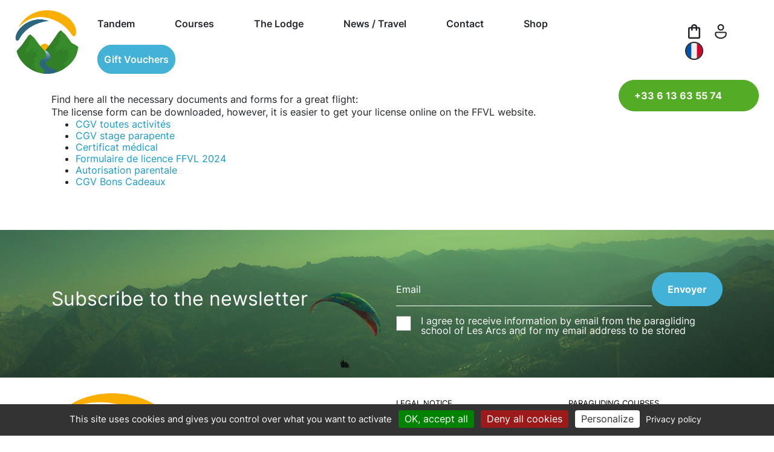

--- FILE ---
content_type: text/html; charset=UTF-8
request_url: https://ecole-de-parapente-des-arcs.com/en/documents-telechargeables/
body_size: 20669
content:
<!DOCTYPE html>
<html lang="en-US">

<head>
  <meta charset="UTF-8">
  <meta http-equiv="x-ua-compatible" content="ie=edge">
  <meta name="viewport" content="width=device-width, initial-scale=1, shrink-to-fit=no" />
  <meta content="telephone=no" name="format-detection" />
  <meta name="HandheldFriendly" content="true" />

  <link href="https://fonts.googleapis.com/css?family=Raleway&amp;display=swap" rel="stylesheet">


  <meta name="msapplication-TileColor" content="#ffffff" />
  <meta name="msapplication-TileImage" content="https://ecole-de-parapente-des-arcs.com/wp-content/themes/theme/assets/img/favicon.png" />
  <meta name="theme-color" content="#ffffff" />
  <link rel="icon" type="image/x-icon" href="https://ecole-de-parapente-des-arcs.com/wp-content/themes/theme/assets/img/favicon.png" />

  <script defer src="https://cdnjs.cloudflare.com/ajax/libs/gsap/3.6.0/gsap.min.js"></script>
  <script defer src="https://cdnjs.cloudflare.com/ajax/libs/gsap/3.6.0/ScrollTrigger.min.js"></script>

  	<script>
		var bookacti_localized = {"error":"An error occurred.","error_select_event":"You haven&#039;t selected any event. Please select an event.","error_corrupted_event":"There is an inconsistency in the selected events data, please select an event and try again.","error_less_avail_than_quantity":"You want to make %1$s bookings but only %2$s are available for the selected events. Please choose another event or decrease the quantity.","error_quantity_inf_to_0":"The amount of desired bookings is less than or equal to 0. Please increase the quantity.","error_not_allowed":"You are not allowed to do that.","error_user_not_logged_in":"You are not logged in. Please create an account and log in first.","error_password_not_strong_enough":"Your password is not strong enough.","select2_search_placeholder":"Please enter {nb} or more characters.","loading":"Loading","one_person_per_booking":"for one person","n_people_per_booking":"for %1$s people","booking":"booking","bookings":"bookings","go_to_button":"Go to","ajaxurl":"https:\/\/ecole-de-parapente-des-arcs.com\/wp-admin\/admin-ajax.php","nonce_query_select2_options":"b0a1d5f973","fullcalendar_timezone":"UTC","fullcalendar_locale":"en","current_lang_code":"en","current_locale":"en_US","available_booking_methods":["calendar"],"booking_system_attributes_keys":["id","class","hide_availability","calendars","activities","group_categories","groups_only","groups_single_events","groups_first_event_only","multiple_bookings","bookings_only","tooltip_booking_list","tooltip_booking_list_columns","status","user_id","method","auto_load","start","end","trim","past_events","past_events_bookable","days_off","check_roles","picked_events","form_id","form_action","when_perform_form_action","redirect_url_by_activity","redirect_url_by_group_category","display_data","hide_events_price","product_by_activity","product_by_group_category","products_page_url"],"event_tiny_height":32,"event_small_height":75,"event_narrow_width":70,"event_wide_width":250,"calendar_width_classes":{"640":"bookacti-calendar-narrow-width","350":"bookacti-calendar-minimal-width"},"started_events_bookable":0,"started_groups_bookable":0,"event_load_interval":"92","initial_view_threshold":640,"event_touch_press_delay":350,"date_format":"M, j - g:i A","date_format_long":"l, F j, Y g:i A","time_format":"g:i A","dates_separator":"&nbsp;&rarr;&nbsp;","date_time_separator":"&nbsp;&rarr;&nbsp;","single_event":"Single event","selected_event":"Selected event","selected_events":"Selected events","no_events":"No events available.","avail":"avail.","avails":"avail.","not_bookable":"unavail.","hide_availability_fixed":0,"dialog_button_ok":"OK","dialog_button_send":"Send","dialog_button_cancel":"Close","dialog_button_cancel_booking":"Cancel booking","dialog_button_reschedule":"Reschedule","dialog_button_refund":"Request a refund","plugin_path":"https:\/\/ecole-de-parapente-des-arcs.com\/wp-content\/plugins\/booking-activities","is_admin":0,"current_user_id":0,"current_time":"2026-01-26 15:20:47","calendar_localization":"default","wp_date_format":"j F Y","wp_time_format":"G \\h i \\m\\i\\n","wp_start_of_week":"1","price_format":"%2$s%1$s","price_currency_symbol":"&euro;","price_thousand_separator":" ","price_decimal_separator":",","price_decimal_number":2,"volume_discount_calculation":"cumulate","reschedule_ignore_price_check":false,"multiple_groups_price_label":"","credits_unit_singular":"credit","credits_unit_plural":"credits","price_in_credits_format":"%1$s&nbsp;%2$s","error_price_category_qty_min":"The minimum total quantity is {quantity}.","error_price_category_qty_max":"The maximum total quantity is {quantity}.","error_price_category_qty_match":"The sum of the quantity fields (%1$s) doesn&#039;t match the total quantity (%2$s).","expired":"expired","days":"days","day":"day","cart_item_expires":"This item expires in %s","cart_item_expired":"This item has expired.","cart_item_pending":"This item is pending payment.","error_cart_expired":"Your cart has expired.","add_product_to_cart_button_text":"Add to cart","add_booking_to_cart_button_text":"Book"};
	</script>
<meta name='robots' content='index, follow, max-image-preview:large, max-snippet:-1, max-video-preview:-1' />
<link rel="alternate" hreflang="fr" href="https://ecole-de-parapente-des-arcs.com/documents-telechargeables/" />
<link rel="alternate" hreflang="en" href="https://ecole-de-parapente-des-arcs.com/en/documents-telechargeables/" />
<link rel="alternate" hreflang="x-default" href="https://ecole-de-parapente-des-arcs.com/documents-telechargeables/" />

<!-- Google Tag Manager for WordPress by gtm4wp.com -->
<script data-cfasync="false" data-pagespeed-no-defer>
	var gtm4wp_datalayer_name = "dataLayer";
	var dataLayer = dataLayer || [];
	const gtm4wp_use_sku_instead = 0;
	const gtm4wp_currency = 'EUR';
	const gtm4wp_product_per_impression = 10;
	const gtm4wp_clear_ecommerce = false;
	const gtm4wp_datalayer_max_timeout = 2000;

	const gtm4wp_scrollerscript_debugmode         = false;
	const gtm4wp_scrollerscript_callbacktime      = 100;
	const gtm4wp_scrollerscript_readerlocation    = 150;
	const gtm4wp_scrollerscript_contentelementid  = "content";
	const gtm4wp_scrollerscript_scannertime       = 60;
</script>
<!-- End Google Tag Manager for WordPress by gtm4wp.com --><!-- Google tag (gtag.js) consent mode dataLayer added by Site Kit -->
<script type="text/javascript" id="google_gtagjs-js-consent-mode-data-layer">
/* <![CDATA[ */
window.dataLayer = window.dataLayer || [];function gtag(){dataLayer.push(arguments);}
gtag('consent', 'default', {"ad_personalization":"denied","ad_storage":"denied","ad_user_data":"denied","analytics_storage":"denied","functionality_storage":"denied","security_storage":"denied","personalization_storage":"denied","region":["AT","BE","BG","CH","CY","CZ","DE","DK","EE","ES","FI","FR","GB","GR","HR","HU","IE","IS","IT","LI","LT","LU","LV","MT","NL","NO","PL","PT","RO","SE","SI","SK"],"wait_for_update":500});
window._googlesitekitConsentCategoryMap = {"statistics":["analytics_storage"],"marketing":["ad_storage","ad_user_data","ad_personalization"],"functional":["functionality_storage","security_storage"],"preferences":["personalization_storage"]};
window._googlesitekitConsents = {"ad_personalization":"denied","ad_storage":"denied","ad_user_data":"denied","analytics_storage":"denied","functionality_storage":"denied","security_storage":"denied","personalization_storage":"denied","region":["AT","BE","BG","CH","CY","CZ","DE","DK","EE","ES","FI","FR","GB","GR","HR","HU","IE","IS","IT","LI","LT","LU","LV","MT","NL","NO","PL","PT","RO","SE","SI","SK"],"wait_for_update":500};
/* ]]> */
</script>
<!-- End Google tag (gtag.js) consent mode dataLayer added by Site Kit -->

	<!-- This site is optimized with the Yoast SEO plugin v26.8 - https://yoast.com/product/yoast-seo-wordpress/ -->
	<title>Downloadable Documents - École de parapente des Arcs</title>
	<meta name="description" content="Télécharger les documents pour votre stage de parapente, formulaire de licence, certificat médical, conditions générale de vente" />
	<link rel="canonical" href="https://ecole-de-parapente-des-arcs.com/en/documents-telechargeables/" />
	<meta property="og:locale" content="en_US" />
	<meta property="og:type" content="article" />
	<meta property="og:title" content="Downloadable Documents - École de parapente des Arcs" />
	<meta property="og:description" content="Télécharger les documents pour votre stage de parapente, formulaire de licence, certificat médical, conditions générale de vente" />
	<meta property="og:url" content="https://ecole-de-parapente-des-arcs.com/en/documents-telechargeables/" />
	<meta property="og:site_name" content="École de parapente des Arcs" />
	<meta property="article:modified_time" content="2024-03-01T16:56:11+00:00" />
	<meta name="twitter:card" content="summary_large_image" />
	<meta name="twitter:label1" content="Est. reading time" />
	<meta name="twitter:data1" content="1 minute" />
	<script type="application/ld+json" class="yoast-schema-graph">{"@context":"https://schema.org","@graph":[{"@type":"WebPage","@id":"https://ecole-de-parapente-des-arcs.com/en/documents-telechargeables/","url":"https://ecole-de-parapente-des-arcs.com/en/documents-telechargeables/","name":"Downloadable Documents - École de parapente des Arcs","isPartOf":{"@id":"https://ecole-de-parapente-des-arcs.com/#website"},"datePublished":"2020-03-17T18:57:12+00:00","dateModified":"2024-03-01T16:56:11+00:00","description":"Télécharger les documents pour votre stage de parapente, formulaire de licence, certificat médical, conditions générale de vente","breadcrumb":{"@id":"https://ecole-de-parapente-des-arcs.com/en/documents-telechargeables/#breadcrumb"},"inLanguage":"en-US","potentialAction":[{"@type":"ReadAction","target":["https://ecole-de-parapente-des-arcs.com/en/documents-telechargeables/"]}]},{"@type":"BreadcrumbList","@id":"https://ecole-de-parapente-des-arcs.com/en/documents-telechargeables/#breadcrumb","itemListElement":[{"@type":"ListItem","position":1,"name":"Home","item":"https://ecole-de-parapente-des-arcs.com/en/"},{"@type":"ListItem","position":2,"name":"Downloadable Documents"}]},{"@type":"WebSite","@id":"https://ecole-de-parapente-des-arcs.com/#website","url":"https://ecole-de-parapente-des-arcs.com/","name":"École de parapente des Arcs","description":"École de parapente des Arcs","potentialAction":[{"@type":"SearchAction","target":{"@type":"EntryPoint","urlTemplate":"https://ecole-de-parapente-des-arcs.com/?s={search_term_string}"},"query-input":{"@type":"PropertyValueSpecification","valueRequired":true,"valueName":"search_term_string"}}],"inLanguage":"en-US"}]}</script>
	<!-- / Yoast SEO plugin. -->


<link rel='dns-prefetch' href='//www.googletagmanager.com' />
<link rel='dns-prefetch' href='//cdnjs.cloudflare.com' />
<link rel="alternate" title="oEmbed (JSON)" type="application/json+oembed" href="https://ecole-de-parapente-des-arcs.com/en/wp-json/oembed/1.0/embed?url=https%3A%2F%2Fecole-de-parapente-des-arcs.com%2Fen%2Fdocuments-telechargeables%2F" />
<link rel="alternate" title="oEmbed (XML)" type="text/xml+oembed" href="https://ecole-de-parapente-des-arcs.com/en/wp-json/oembed/1.0/embed?url=https%3A%2F%2Fecole-de-parapente-des-arcs.com%2Fen%2Fdocuments-telechargeables%2F&#038;format=xml" />
<style id='wp-img-auto-sizes-contain-inline-css' type='text/css'>
img:is([sizes=auto i],[sizes^="auto," i]){contain-intrinsic-size:3000px 1500px}
/*# sourceURL=wp-img-auto-sizes-contain-inline-css */
</style>
<link rel='stylesheet' id='jquery-tiptip-css' href='https://ecole-de-parapente-des-arcs.com/wp-content/plugins/booking-activities/lib/jquery-tiptip/tipTip.min.css?ver=1.3' type='text/css' media='all' />
<style id='wp-emoji-styles-inline-css' type='text/css'>

	img.wp-smiley, img.emoji {
		display: inline !important;
		border: none !important;
		box-shadow: none !important;
		height: 1em !important;
		width: 1em !important;
		margin: 0 0.07em !important;
		vertical-align: -0.1em !important;
		background: none !important;
		padding: 0 !important;
	}
/*# sourceURL=wp-emoji-styles-inline-css */
</style>
<link rel='stylesheet' id='wp-block-library-css' href='https://ecole-de-parapente-des-arcs.com/wp-includes/css/dist/block-library/style.min.css?ver=6.9' type='text/css' media='all' />
<style id='classic-theme-styles-inline-css' type='text/css'>
/*! This file is auto-generated */
.wp-block-button__link{color:#fff;background-color:#32373c;border-radius:9999px;box-shadow:none;text-decoration:none;padding:calc(.667em + 2px) calc(1.333em + 2px);font-size:1.125em}.wp-block-file__button{background:#32373c;color:#fff;text-decoration:none}
/*# sourceURL=/wp-includes/css/classic-themes.min.css */
</style>
<style id='safe-svg-svg-icon-style-inline-css' type='text/css'>
.safe-svg-cover{text-align:center}.safe-svg-cover .safe-svg-inside{display:inline-block;max-width:100%}.safe-svg-cover svg{fill:currentColor;height:100%;max-height:100%;max-width:100%;width:100%}

/*# sourceURL=https://ecole-de-parapente-des-arcs.com/wp-content/plugins/safe-svg/dist/safe-svg-block-frontend.css */
</style>
<link rel='stylesheet' id='wc-deposits-frontend-styles-css' href='https://ecole-de-parapente-des-arcs.com/wp-content/plugins/woocommerce-deposits/assets/css/style.min.css?ver=4.6.10' type='text/css' media='all' />
<style id='wc-deposits-frontend-styles-inline-css' type='text/css'>

            
    .wc-deposits-options-form input.input-radio:enabled ~ label {  color: #f7f6f7; }
    .wc-deposits-options-form div a.wc-deposits-switcher {
        background-color: #ad74a2;
        background: -moz-gradient(center top, #ad74a2 0%, #93638a 100%);
        background: -moz-linear-gradient(center top, #ad74a2 0%, #93638a 100%);
        background: -webkit-gradient(linear, left top, left bottom, from(#ad74a2), to(#93638a));
        background: -webkit-linear-gradient(#ad74a2, #93638a);
        background: -o-linear-gradient(#ad74a2, #93638a);
        background: linear-gradient(#ad74a2, #93638a);
    }
    .wc-deposits-options-form .amount { color: #85ad74; }
    .wc-deposits-options-form .deposit-option { display: inline; }
    
    
        #wc-deposits-options-form input.input-radio:enabled ~ label { color: #f7f6f7; }
        #wc-deposits-options-form div a.wc-deposits-switcher {
          background-color: #ad74a2;
          background: -moz-gradient(center top, #ad74a2 0%, #93638a 100%);
          background: -moz-linear-gradient(center top, #ad74a2 0%, #93638a 100%);
          background: -webkit-gradient(linear, left top, left bottom, from(#ad74a2), to(#93638a));
          background: -webkit-linear-gradient(#ad74a2, #93638a);
          background: -o-linear-gradient(#ad74a2, #93638a);
          background: linear-gradient(#ad74a2, #93638a);
        }
        #wc-deposits-options-form .amount { color: #85ad74; }
        #wc-deposits-options-form .deposit-option { display: inline; }
    

            
    .wc-deposits-options-form input.input-radio:enabled ~ label {  color: #f7f6f7; }
    .wc-deposits-options-form div a.wc-deposits-switcher {
        background-color: #ad74a2;
        background: -moz-gradient(center top, #ad74a2 0%, #93638a 100%);
        background: -moz-linear-gradient(center top, #ad74a2 0%, #93638a 100%);
        background: -webkit-gradient(linear, left top, left bottom, from(#ad74a2), to(#93638a));
        background: -webkit-linear-gradient(#ad74a2, #93638a);
        background: -o-linear-gradient(#ad74a2, #93638a);
        background: linear-gradient(#ad74a2, #93638a);
    }
    .wc-deposits-options-form .amount { color: #85ad74; }
    .wc-deposits-options-form .deposit-option { display: inline; }
    
    
        #wc-deposits-options-form input.input-radio:enabled ~ label { color: #f7f6f7; }
        #wc-deposits-options-form div a.wc-deposits-switcher {
          background-color: #ad74a2;
          background: -moz-gradient(center top, #ad74a2 0%, #93638a 100%);
          background: -moz-linear-gradient(center top, #ad74a2 0%, #93638a 100%);
          background: -webkit-gradient(linear, left top, left bottom, from(#ad74a2), to(#93638a));
          background: -webkit-linear-gradient(#ad74a2, #93638a);
          background: -o-linear-gradient(#ad74a2, #93638a);
          background: linear-gradient(#ad74a2, #93638a);
        }
        #wc-deposits-options-form .amount { color: #85ad74; }
        #wc-deposits-options-form .deposit-option { display: inline; }
    

            
    .wc-deposits-options-form input.input-radio:enabled ~ label {  color: #f7f6f7; }
    .wc-deposits-options-form div a.wc-deposits-switcher {
        background-color: #ad74a2;
        background: -moz-gradient(center top, #ad74a2 0%, #93638a 100%);
        background: -moz-linear-gradient(center top, #ad74a2 0%, #93638a 100%);
        background: -webkit-gradient(linear, left top, left bottom, from(#ad74a2), to(#93638a));
        background: -webkit-linear-gradient(#ad74a2, #93638a);
        background: -o-linear-gradient(#ad74a2, #93638a);
        background: linear-gradient(#ad74a2, #93638a);
    }
    .wc-deposits-options-form .amount { color: #85ad74; }
    .wc-deposits-options-form .deposit-option { display: inline; }
    
    
        #wc-deposits-options-form input.input-radio:enabled ~ label { color: #f7f6f7; }
        #wc-deposits-options-form div a.wc-deposits-switcher {
          background-color: #ad74a2;
          background: -moz-gradient(center top, #ad74a2 0%, #93638a 100%);
          background: -moz-linear-gradient(center top, #ad74a2 0%, #93638a 100%);
          background: -webkit-gradient(linear, left top, left bottom, from(#ad74a2), to(#93638a));
          background: -webkit-linear-gradient(#ad74a2, #93638a);
          background: -o-linear-gradient(#ad74a2, #93638a);
          background: linear-gradient(#ad74a2, #93638a);
        }
        #wc-deposits-options-form .amount { color: #85ad74; }
        #wc-deposits-options-form .deposit-option { display: inline; }
    
/*# sourceURL=wc-deposits-frontend-styles-inline-css */
</style>
<style id='global-styles-inline-css' type='text/css'>
:root{--wp--preset--aspect-ratio--square: 1;--wp--preset--aspect-ratio--4-3: 4/3;--wp--preset--aspect-ratio--3-4: 3/4;--wp--preset--aspect-ratio--3-2: 3/2;--wp--preset--aspect-ratio--2-3: 2/3;--wp--preset--aspect-ratio--16-9: 16/9;--wp--preset--aspect-ratio--9-16: 9/16;--wp--preset--color--black: #000000;--wp--preset--color--cyan-bluish-gray: #abb8c3;--wp--preset--color--white: #ffffff;--wp--preset--color--pale-pink: #f78da7;--wp--preset--color--vivid-red: #cf2e2e;--wp--preset--color--luminous-vivid-orange: #ff6900;--wp--preset--color--luminous-vivid-amber: #fcb900;--wp--preset--color--light-green-cyan: #7bdcb5;--wp--preset--color--vivid-green-cyan: #00d084;--wp--preset--color--pale-cyan-blue: #8ed1fc;--wp--preset--color--vivid-cyan-blue: #0693e3;--wp--preset--color--vivid-purple: #9b51e0;--wp--preset--gradient--vivid-cyan-blue-to-vivid-purple: linear-gradient(135deg,rgb(6,147,227) 0%,rgb(155,81,224) 100%);--wp--preset--gradient--light-green-cyan-to-vivid-green-cyan: linear-gradient(135deg,rgb(122,220,180) 0%,rgb(0,208,130) 100%);--wp--preset--gradient--luminous-vivid-amber-to-luminous-vivid-orange: linear-gradient(135deg,rgb(252,185,0) 0%,rgb(255,105,0) 100%);--wp--preset--gradient--luminous-vivid-orange-to-vivid-red: linear-gradient(135deg,rgb(255,105,0) 0%,rgb(207,46,46) 100%);--wp--preset--gradient--very-light-gray-to-cyan-bluish-gray: linear-gradient(135deg,rgb(238,238,238) 0%,rgb(169,184,195) 100%);--wp--preset--gradient--cool-to-warm-spectrum: linear-gradient(135deg,rgb(74,234,220) 0%,rgb(151,120,209) 20%,rgb(207,42,186) 40%,rgb(238,44,130) 60%,rgb(251,105,98) 80%,rgb(254,248,76) 100%);--wp--preset--gradient--blush-light-purple: linear-gradient(135deg,rgb(255,206,236) 0%,rgb(152,150,240) 100%);--wp--preset--gradient--blush-bordeaux: linear-gradient(135deg,rgb(254,205,165) 0%,rgb(254,45,45) 50%,rgb(107,0,62) 100%);--wp--preset--gradient--luminous-dusk: linear-gradient(135deg,rgb(255,203,112) 0%,rgb(199,81,192) 50%,rgb(65,88,208) 100%);--wp--preset--gradient--pale-ocean: linear-gradient(135deg,rgb(255,245,203) 0%,rgb(182,227,212) 50%,rgb(51,167,181) 100%);--wp--preset--gradient--electric-grass: linear-gradient(135deg,rgb(202,248,128) 0%,rgb(113,206,126) 100%);--wp--preset--gradient--midnight: linear-gradient(135deg,rgb(2,3,129) 0%,rgb(40,116,252) 100%);--wp--preset--font-size--small: 13px;--wp--preset--font-size--medium: 20px;--wp--preset--font-size--large: 36px;--wp--preset--font-size--x-large: 42px;--wp--preset--spacing--20: 0.44rem;--wp--preset--spacing--30: 0.67rem;--wp--preset--spacing--40: 1rem;--wp--preset--spacing--50: 1.5rem;--wp--preset--spacing--60: 2.25rem;--wp--preset--spacing--70: 3.38rem;--wp--preset--spacing--80: 5.06rem;--wp--preset--shadow--natural: 6px 6px 9px rgba(0, 0, 0, 0.2);--wp--preset--shadow--deep: 12px 12px 50px rgba(0, 0, 0, 0.4);--wp--preset--shadow--sharp: 6px 6px 0px rgba(0, 0, 0, 0.2);--wp--preset--shadow--outlined: 6px 6px 0px -3px rgb(255, 255, 255), 6px 6px rgb(0, 0, 0);--wp--preset--shadow--crisp: 6px 6px 0px rgb(0, 0, 0);}:where(.is-layout-flex){gap: 0.5em;}:where(.is-layout-grid){gap: 0.5em;}body .is-layout-flex{display: flex;}.is-layout-flex{flex-wrap: wrap;align-items: center;}.is-layout-flex > :is(*, div){margin: 0;}body .is-layout-grid{display: grid;}.is-layout-grid > :is(*, div){margin: 0;}:where(.wp-block-columns.is-layout-flex){gap: 2em;}:where(.wp-block-columns.is-layout-grid){gap: 2em;}:where(.wp-block-post-template.is-layout-flex){gap: 1.25em;}:where(.wp-block-post-template.is-layout-grid){gap: 1.25em;}.has-black-color{color: var(--wp--preset--color--black) !important;}.has-cyan-bluish-gray-color{color: var(--wp--preset--color--cyan-bluish-gray) !important;}.has-white-color{color: var(--wp--preset--color--white) !important;}.has-pale-pink-color{color: var(--wp--preset--color--pale-pink) !important;}.has-vivid-red-color{color: var(--wp--preset--color--vivid-red) !important;}.has-luminous-vivid-orange-color{color: var(--wp--preset--color--luminous-vivid-orange) !important;}.has-luminous-vivid-amber-color{color: var(--wp--preset--color--luminous-vivid-amber) !important;}.has-light-green-cyan-color{color: var(--wp--preset--color--light-green-cyan) !important;}.has-vivid-green-cyan-color{color: var(--wp--preset--color--vivid-green-cyan) !important;}.has-pale-cyan-blue-color{color: var(--wp--preset--color--pale-cyan-blue) !important;}.has-vivid-cyan-blue-color{color: var(--wp--preset--color--vivid-cyan-blue) !important;}.has-vivid-purple-color{color: var(--wp--preset--color--vivid-purple) !important;}.has-black-background-color{background-color: var(--wp--preset--color--black) !important;}.has-cyan-bluish-gray-background-color{background-color: var(--wp--preset--color--cyan-bluish-gray) !important;}.has-white-background-color{background-color: var(--wp--preset--color--white) !important;}.has-pale-pink-background-color{background-color: var(--wp--preset--color--pale-pink) !important;}.has-vivid-red-background-color{background-color: var(--wp--preset--color--vivid-red) !important;}.has-luminous-vivid-orange-background-color{background-color: var(--wp--preset--color--luminous-vivid-orange) !important;}.has-luminous-vivid-amber-background-color{background-color: var(--wp--preset--color--luminous-vivid-amber) !important;}.has-light-green-cyan-background-color{background-color: var(--wp--preset--color--light-green-cyan) !important;}.has-vivid-green-cyan-background-color{background-color: var(--wp--preset--color--vivid-green-cyan) !important;}.has-pale-cyan-blue-background-color{background-color: var(--wp--preset--color--pale-cyan-blue) !important;}.has-vivid-cyan-blue-background-color{background-color: var(--wp--preset--color--vivid-cyan-blue) !important;}.has-vivid-purple-background-color{background-color: var(--wp--preset--color--vivid-purple) !important;}.has-black-border-color{border-color: var(--wp--preset--color--black) !important;}.has-cyan-bluish-gray-border-color{border-color: var(--wp--preset--color--cyan-bluish-gray) !important;}.has-white-border-color{border-color: var(--wp--preset--color--white) !important;}.has-pale-pink-border-color{border-color: var(--wp--preset--color--pale-pink) !important;}.has-vivid-red-border-color{border-color: var(--wp--preset--color--vivid-red) !important;}.has-luminous-vivid-orange-border-color{border-color: var(--wp--preset--color--luminous-vivid-orange) !important;}.has-luminous-vivid-amber-border-color{border-color: var(--wp--preset--color--luminous-vivid-amber) !important;}.has-light-green-cyan-border-color{border-color: var(--wp--preset--color--light-green-cyan) !important;}.has-vivid-green-cyan-border-color{border-color: var(--wp--preset--color--vivid-green-cyan) !important;}.has-pale-cyan-blue-border-color{border-color: var(--wp--preset--color--pale-cyan-blue) !important;}.has-vivid-cyan-blue-border-color{border-color: var(--wp--preset--color--vivid-cyan-blue) !important;}.has-vivid-purple-border-color{border-color: var(--wp--preset--color--vivid-purple) !important;}.has-vivid-cyan-blue-to-vivid-purple-gradient-background{background: var(--wp--preset--gradient--vivid-cyan-blue-to-vivid-purple) !important;}.has-light-green-cyan-to-vivid-green-cyan-gradient-background{background: var(--wp--preset--gradient--light-green-cyan-to-vivid-green-cyan) !important;}.has-luminous-vivid-amber-to-luminous-vivid-orange-gradient-background{background: var(--wp--preset--gradient--luminous-vivid-amber-to-luminous-vivid-orange) !important;}.has-luminous-vivid-orange-to-vivid-red-gradient-background{background: var(--wp--preset--gradient--luminous-vivid-orange-to-vivid-red) !important;}.has-very-light-gray-to-cyan-bluish-gray-gradient-background{background: var(--wp--preset--gradient--very-light-gray-to-cyan-bluish-gray) !important;}.has-cool-to-warm-spectrum-gradient-background{background: var(--wp--preset--gradient--cool-to-warm-spectrum) !important;}.has-blush-light-purple-gradient-background{background: var(--wp--preset--gradient--blush-light-purple) !important;}.has-blush-bordeaux-gradient-background{background: var(--wp--preset--gradient--blush-bordeaux) !important;}.has-luminous-dusk-gradient-background{background: var(--wp--preset--gradient--luminous-dusk) !important;}.has-pale-ocean-gradient-background{background: var(--wp--preset--gradient--pale-ocean) !important;}.has-electric-grass-gradient-background{background: var(--wp--preset--gradient--electric-grass) !important;}.has-midnight-gradient-background{background: var(--wp--preset--gradient--midnight) !important;}.has-small-font-size{font-size: var(--wp--preset--font-size--small) !important;}.has-medium-font-size{font-size: var(--wp--preset--font-size--medium) !important;}.has-large-font-size{font-size: var(--wp--preset--font-size--large) !important;}.has-x-large-font-size{font-size: var(--wp--preset--font-size--x-large) !important;}
:where(.wp-block-post-template.is-layout-flex){gap: 1.25em;}:where(.wp-block-post-template.is-layout-grid){gap: 1.25em;}
:where(.wp-block-term-template.is-layout-flex){gap: 1.25em;}:where(.wp-block-term-template.is-layout-grid){gap: 1.25em;}
:where(.wp-block-columns.is-layout-flex){gap: 2em;}:where(.wp-block-columns.is-layout-grid){gap: 2em;}
:root :where(.wp-block-pullquote){font-size: 1.5em;line-height: 1.6;}
/*# sourceURL=global-styles-inline-css */
</style>
<link rel='stylesheet' id='bookandglide-css' href='https://ecole-de-parapente-des-arcs.com/wp-content/plugins/bookandglide-wp/includes/css/bookandglide.css?ver=2.5.1' type='text/css' media='all' />
<link rel='stylesheet' id='jquery-ui-css' href='https://cdnjs.cloudflare.com/ajax/libs/jqueryui/1.13.2/themes/base/jquery-ui.min.css?ver=6.9' type='text/css' media='all' />
<link rel='stylesheet' id='cerise-custom-styles-css' href='https://ecole-de-parapente-des-arcs.com/wp-content/plugins/cerise/includes/../assets/css/cerise-custom-styles.css?ver=6.9' type='text/css' media='all' />
<link rel='stylesheet' id='contact-form-7-css' href='https://ecole-de-parapente-des-arcs.com/wp-content/plugins/contact-form-7/includes/css/styles.css?ver=6.1.4' type='text/css' media='all' />
<link rel='stylesheet' id='woocommerce-layout-css' href='https://ecole-de-parapente-des-arcs.com/wp-content/plugins/woocommerce/assets/css/woocommerce-layout.css?ver=10.4.3' type='text/css' media='all' />
<link rel='stylesheet' id='woocommerce-smallscreen-css' href='https://ecole-de-parapente-des-arcs.com/wp-content/plugins/woocommerce/assets/css/woocommerce-smallscreen.css?ver=10.4.3' type='text/css' media='only screen and (max-width: 768px)' />
<link rel='stylesheet' id='woocommerce-general-css' href='https://ecole-de-parapente-des-arcs.com/wp-content/plugins/woocommerce/assets/css/woocommerce.css?ver=10.4.3' type='text/css' media='all' />
<style id='woocommerce-inline-inline-css' type='text/css'>
.woocommerce form .form-row .required { visibility: visible; }
/*# sourceURL=woocommerce-inline-inline-css */
</style>
<link rel='stylesheet' id='wpml-legacy-horizontal-list-0-css' href='https://ecole-de-parapente-des-arcs.com/wp-content/plugins/sitepress-multilingual-cms/templates/language-switchers/legacy-list-horizontal/style.min.css?ver=1' type='text/css' media='all' />
<link rel='stylesheet' id='grw-public-main-css-css' href='https://ecole-de-parapente-des-arcs.com/wp-content/plugins/widget-google-reviews/assets/css/public-main.css?ver=6.9.3' type='text/css' media='all' />
<link rel='stylesheet' id='style-css' href='https://ecole-de-parapente-des-arcs.com/wp-content/themes/theme/style.css?ver=1.4' type='text/css' media='all' />
<link rel='stylesheet' id='main-css' href='https://ecole-de-parapente-des-arcs.com/wp-content/themes/theme/assets/css/main.css?ver=1.4' type='text/css' media='all' />
<link rel='stylesheet' id='template-product-css' href='https://ecole-de-parapente-des-arcs.com/wp-content/themes/theme/assets/css/template-product.css?ver=1.4' type='text/css' media='all' />
<link rel='stylesheet' id='bapap-css-global-css' href='https://ecole-de-parapente-des-arcs.com/wp-content/plugins/ba-prices-and-credits/css/global.min.css?ver=1.8.24' type='text/css' media='all' />
<link rel='stylesheet' id='bookacti-css-woocommerce-css' href='https://ecole-de-parapente-des-arcs.com/wp-content/plugins/booking-activities/css/woocommerce.min.css?ver=1.16.46' type='text/css' media='all' />
<link rel='stylesheet' id='bookacti-css-global-css' href='https://ecole-de-parapente-des-arcs.com/wp-content/plugins/booking-activities/css/global.min.css?ver=1.16.46' type='text/css' media='all' />
<link rel='stylesheet' id='bookacti-css-fonts-css' href='https://ecole-de-parapente-des-arcs.com/wp-content/plugins/booking-activities/css/fonts.min.css?ver=1.16.46' type='text/css' media='all' />
<link rel='stylesheet' id='bookacti-css-bookings-css' href='https://ecole-de-parapente-des-arcs.com/wp-content/plugins/booking-activities/css/bookings.min.css?ver=1.16.46' type='text/css' media='all' />
<link rel='stylesheet' id='bookacti-css-forms-css' href='https://ecole-de-parapente-des-arcs.com/wp-content/plugins/booking-activities/css/forms.min.css?ver=1.16.46' type='text/css' media='all' />
<link rel='stylesheet' id='bookacti-css-jquery-ui-css' href='https://ecole-de-parapente-des-arcs.com/wp-content/plugins/booking-activities/lib/jquery-ui/themes/booking-activities/jquery-ui.min.css?ver=1.16.46' type='text/css' media='all' />
<link rel='stylesheet' id='select2-css' href='https://ecole-de-parapente-des-arcs.com/wp-content/plugins/woocommerce/assets/css/select2.css?ver=10.4.3' type='text/css' media='all' />
<link rel='stylesheet' id='bapap-css-frontend-css' href='https://ecole-de-parapente-des-arcs.com/wp-content/plugins/ba-prices-and-credits/css/frontend.min.css?ver=1.8.24' type='text/css' media='all' />
<link rel='stylesheet' id='baaf-css-woocommerce-css' href='https://ecole-de-parapente-des-arcs.com/wp-content/plugins/ba-advanced-forms/css/woocommerce.min.css?ver=1.5.1' type='text/css' media='all' />
<link rel='stylesheet' id='baaf-css-custom-fields-css' href='https://ecole-de-parapente-des-arcs.com/wp-content/plugins/ba-advanced-forms/css/custom-fields.min.css?ver=1.5.1' type='text/css' media='all' />
<link rel='stylesheet' id='bookacti-css-frontend-css' href='https://ecole-de-parapente-des-arcs.com/wp-content/plugins/booking-activities/css/frontend.min.css?ver=1.16.46' type='text/css' media='all' />
<script type="text/javascript" id="wpml-cookie-js-extra">
/* <![CDATA[ */
var wpml_cookies = {"wp-wpml_current_language":{"value":"en","expires":1,"path":"/"}};
var wpml_cookies = {"wp-wpml_current_language":{"value":"en","expires":1,"path":"/"}};
//# sourceURL=wpml-cookie-js-extra
/* ]]> */
</script>
<script type="text/javascript" src="https://ecole-de-parapente-des-arcs.com/wp-content/plugins/sitepress-multilingual-cms/res/js/cookies/language-cookie.js?ver=474000" id="wpml-cookie-js" defer="defer" data-wp-strategy="defer"></script>
<script type="text/javascript" src="https://ecole-de-parapente-des-arcs.com/wp-includes/js/jquery/jquery.min.js?ver=3.7.1" id="jquery-core-js"></script>
<script type="text/javascript" src="https://ecole-de-parapente-des-arcs.com/wp-includes/js/jquery/jquery-migrate.min.js?ver=3.4.1" id="jquery-migrate-js"></script>
<script type="text/javascript" id="bookandglide-wp-js-extra">
/* <![CDATA[ */
var BG = {"firstDay":"1","timeFormat":"h(:mm)t","defaultView":"dayGridMonth","weekends":"true","header":{"left":"prev,next today","center":"title","right":"dayGridMonth"}};
//# sourceURL=bookandglide-wp-js-extra
/* ]]> */
</script>
<script type="text/javascript" src="https://ecole-de-parapente-des-arcs.com/wp-content/plugins/bookandglide-wp/includes/js/fullcalendar.js?ver=2.5.1" id="bookandglide-wp-js"></script>
<script type="text/javascript" src="https://ecole-de-parapente-des-arcs.com/wp-content/plugins/booking-activities/js/global-var.min.js?ver=1.16.46" id="bookacti-js-global-var-js"></script>
<script type="text/javascript" src="https://ecole-de-parapente-des-arcs.com/wp-content/plugins/cerise/includes/../assets/tarteaucitron/tarteaucitron.min.js?ver=6.9" id="tarteaucitron-js"></script>
<script type="text/javascript" id="tarteaucitron-options-js-extra">
/* <![CDATA[ */
var tarteaucitron_options = {"customText":"{}","privacyUrl":"/mentions-legales/","bodyPosition":"bottom","hashtag":"#cerise","cookieName":"cerise","orientation":"bottom","groupServices":"0","showDetailsOnClick":"1","serviceDefaultState":"wait","showAlertSmall":"0","cookieslist":"0","closePopup":"0","showIcon":"1","iconSrc":"","iconPosition":"BottomRight","adblocker":"0","DenyAllCta":"1","AcceptAllCta":"1","highPrivacy":"0","handleBrowserDNTRequest":"0","removeCredit":"1","moreInfoLink":"1","useExternalCss":"0","useExternalJs":"0","cookieDomain":"","readmoreLink":"","mandatory":"0","mandatoryCta":"0","customCloserId":""};
//# sourceURL=tarteaucitron-options-js-extra
/* ]]> */
</script>
<script type="text/javascript" src="https://ecole-de-parapente-des-arcs.com/wp-content/plugins/cerise/includes/../assets/js/tarteaucitron-options.js?ver=6.9" id="tarteaucitron-options-js"></script>
<script type="text/javascript" src="https://ecole-de-parapente-des-arcs.com/wp-content/plugins/cerise/includes/../assets/js/cerise-custom-scripts.js?ver=6.9" id="cerise-custom-scripts-js"></script>
<script type="text/javascript" id="equal-height-columns-js-extra">
/* <![CDATA[ */
var equalHeightColumnElements = {"element-groups":{"1":{"selector":".equal_height","breakpoint":768},"2":{"selector":".equal_height_2","breakpoint":768}}};
//# sourceURL=equal-height-columns-js-extra
/* ]]> */
</script>
<script type="text/javascript" src="https://ecole-de-parapente-des-arcs.com/wp-content/plugins/equal-height-columns/public/js/equal-height-columns-public.js?ver=1.2.1" id="equal-height-columns-js"></script>
<script type="text/javascript" src="https://ecole-de-parapente-des-arcs.com/wp-content/plugins/woocommerce/assets/js/jquery-blockui/jquery.blockUI.min.js?ver=2.7.0-wc.10.4.3" id="wc-jquery-blockui-js" data-wp-strategy="defer"></script>
<script type="text/javascript" id="wc-add-to-cart-js-extra">
/* <![CDATA[ */
var wc_add_to_cart_params = {"ajax_url":"/wp-admin/admin-ajax.php","wc_ajax_url":"/en/?wc-ajax=%%endpoint%%","i18n_view_cart":"View cart","cart_url":"https://ecole-de-parapente-des-arcs.com/en/panier/","is_cart":"","cart_redirect_after_add":"yes"};
//# sourceURL=wc-add-to-cart-js-extra
/* ]]> */
</script>
<script type="text/javascript" src="https://ecole-de-parapente-des-arcs.com/wp-content/plugins/woocommerce/assets/js/frontend/add-to-cart.min.js?ver=10.4.3" id="wc-add-to-cart-js" defer="defer" data-wp-strategy="defer"></script>
<script type="text/javascript" src="https://ecole-de-parapente-des-arcs.com/wp-content/plugins/woocommerce/assets/js/js-cookie/js.cookie.min.js?ver=2.1.4-wc.10.4.3" id="wc-js-cookie-js" data-wp-strategy="defer"></script>
<script type="text/javascript" src="https://ecole-de-parapente-des-arcs.com/wp-content/plugins/duracelltomi-google-tag-manager/dist/js/analytics-talk-content-tracking.js?ver=1.22.3" id="gtm4wp-scroll-tracking-js"></script>
<script type="text/javascript" defer="defer" src="https://ecole-de-parapente-des-arcs.com/wp-content/plugins/widget-google-reviews/assets/js/public-main.js?ver=6.9.3" id="grw-public-main-js-js"></script>
<script type="text/javascript" src="https://ecole-de-parapente-des-arcs.com/wp-content/themes/theme/assets/js/plugins.min.js?ver=1.4" id="plugins-js"></script>
<script type="text/javascript" src="https://ecole-de-parapente-des-arcs.com/wp-content/themes/theme/assets/js/main.js?ver=1.4" id="main-js"></script>
<script type="text/javascript" src="https://ecole-de-parapente-des-arcs.com/wp-content/themes/theme/assets/js/template-product.js?ver=1.4" id="template-product-js"></script>
<script type="text/javascript" src="https://ecole-de-parapente-des-arcs.com/wp-content/plugins/ba-prices-and-credits/js/global-var.min.js?ver=1.8.24" id="bapap-js-global-var-js"></script>

<!-- Google tag (gtag.js) snippet added by Site Kit -->
<!-- Google Analytics snippet added by Site Kit -->
<script type="text/javascript" src="https://www.googletagmanager.com/gtag/js?id=GT-KVFLHH" id="google_gtagjs-js" async></script>
<script type="text/javascript" id="google_gtagjs-js-after">
/* <![CDATA[ */
window.dataLayer = window.dataLayer || [];function gtag(){dataLayer.push(arguments);}
gtag("set","linker",{"domains":["ecole-de-parapente-des-arcs.com"]});
gtag("js", new Date());
gtag("set", "developer_id.dZTNiMT", true);
gtag("config", "GT-KVFLHH");
 window._googlesitekit = window._googlesitekit || {}; window._googlesitekit.throttledEvents = []; window._googlesitekit.gtagEvent = (name, data) => { var key = JSON.stringify( { name, data } ); if ( !! window._googlesitekit.throttledEvents[ key ] ) { return; } window._googlesitekit.throttledEvents[ key ] = true; setTimeout( () => { delete window._googlesitekit.throttledEvents[ key ]; }, 5 ); gtag( "event", name, { ...data, event_source: "site-kit" } ); }; 
//# sourceURL=google_gtagjs-js-after
/* ]]> */
</script>
<script type="text/javascript" id="wc-deposits-add-to-cart-js-extra">
/* <![CDATA[ */
var wc_deposits_add_to_cart_options = {"ajax_url":"https://ecole-de-parapente-des-arcs.com/wp-admin/admin-ajax.php","message":{"deposit":"Payez maintenant 150\u20ac en ligne afin de r\u00e9server votre place. Vous r\u00e9glerez le reste en ligne au maximum 7 jours avant le d\u00e9but du stage.","full":"Payez la totalit\u00e9 du stage maintenant, votre place sera r\u00e9serv\u00e9e."}};
//# sourceURL=wc-deposits-add-to-cart-js-extra
/* ]]> */
</script>
<script type="text/javascript" src="https://ecole-de-parapente-des-arcs.com/wp-content/plugins/woocommerce-deposits/assets/js/add-to-cart.prod.js?ver=4.6.10" id="wc-deposits-add-to-cart-js"></script>
<link rel="https://api.w.org/" href="https://ecole-de-parapente-des-arcs.com/en/wp-json/" /><link rel="alternate" title="JSON" type="application/json" href="https://ecole-de-parapente-des-arcs.com/en/wp-json/wp/v2/pages/5361" /><link rel="EditURI" type="application/rsd+xml" title="RSD" href="https://ecole-de-parapente-des-arcs.com/xmlrpc.php?rsd" />
<meta name="generator" content="WordPress 6.9" />
<meta name="generator" content="WooCommerce 10.4.3" />
<link rel='shortlink' href='https://ecole-de-parapente-des-arcs.com/en/?p=5361' />
<meta name="generator" content="WPML ver:4.7.4 stt:1,4;" />
<style>:root { --bookandglide-school-color: #54ab26; }</style><meta name="generator" content="Site Kit by Google 1.170.0" /><!-- Google tag (gtag-js) -->
<script async src="https://www.googletagmanager.com/gtag/js?id=AW-644205712"></script>
<script>
  window.dataLayer = window.dataLayer || [];
  function gtag() {dataLayer.push (arguments);}
  gtag('js', new Date()) ;
  gtag( 'config', 'AW-644205712');
</script>
<!-- Google Tag Manager for WordPress by gtm4wp.com -->
<!-- GTM Container placement set to automatic -->
<script data-cfasync="false" data-pagespeed-no-defer type="text/javascript">
	var dataLayer_content = {"pageTitle":"Downloadable Documents - École de parapente des Arcs","pagePostType":"page","pagePostType2":"single-page"};
	dataLayer.push( dataLayer_content );
</script>
<script data-cfasync="false" data-pagespeed-no-defer type="text/javascript">
(function(w,d,s,l,i){w[l]=w[l]||[];w[l].push({'gtm.start':
new Date().getTime(),event:'gtm.js'});var f=d.getElementsByTagName(s)[0],
j=d.createElement(s),dl=l!='dataLayer'?'&l='+l:'';j.async=true;j.src=
'//www.googletagmanager.com/gtm.js?id='+i+dl;f.parentNode.insertBefore(j,f);
})(window,document,'script','dataLayer','GTM-5LX9SD2');
</script>
<!-- End Google Tag Manager for WordPress by gtm4wp.com -->	<noscript><style>.woocommerce-product-gallery{ opacity: 1 !important; }</style></noscript>
	<meta name="generator" content="Elementor 3.34.2; features: additional_custom_breakpoints; settings: css_print_method-external, google_font-enabled, font_display-auto">
			<style>
				.e-con.e-parent:nth-of-type(n+4):not(.e-lazyloaded):not(.e-no-lazyload),
				.e-con.e-parent:nth-of-type(n+4):not(.e-lazyloaded):not(.e-no-lazyload) * {
					background-image: none !important;
				}
				@media screen and (max-height: 1024px) {
					.e-con.e-parent:nth-of-type(n+3):not(.e-lazyloaded):not(.e-no-lazyload),
					.e-con.e-parent:nth-of-type(n+3):not(.e-lazyloaded):not(.e-no-lazyload) * {
						background-image: none !important;
					}
				}
				@media screen and (max-height: 640px) {
					.e-con.e-parent:nth-of-type(n+2):not(.e-lazyloaded):not(.e-no-lazyload),
					.e-con.e-parent:nth-of-type(n+2):not(.e-lazyloaded):not(.e-no-lazyload) * {
						background-image: none !important;
					}
				}
			</style>
			<link rel="icon" href="https://ecole-de-parapente-des-arcs.com/wp-content/uploads/2025/06/logo-v2-100x100.png" sizes="32x32" />
<link rel="icon" href="https://ecole-de-parapente-des-arcs.com/wp-content/uploads/2025/06/logo-v2.png" sizes="192x192" />
<link rel="apple-touch-icon" href="https://ecole-de-parapente-des-arcs.com/wp-content/uploads/2025/06/logo-v2.png" />
<meta name="msapplication-TileImage" content="https://ecole-de-parapente-des-arcs.com/wp-content/uploads/2025/06/logo-v2.png" />
		<style type="text/css" id="wp-custom-css">
			.elementor p{
	margin-bottom: 20px;
}
.elementor-button .elementor-align-icon-right{
	font-size: 10px;
	margin-top: 4px;
}
.sp-testimonial-free-section .sp-testimonial-client-testimonial .sp-testimonial-content p{
	font-style: italic;
}		</style>
		
</head>


<body data-rsssl=1 class="wp-singular page-template-default page page-id-5361 wp-theme-theme theme-theme woocommerce-no-js elementor-default elementor-kit-2806">
  
<!-- GTM Container placement set to automatic -->
<!-- Google Tag Manager (noscript) -->
				<noscript><iframe src="https://www.googletagmanager.com/ns.html?id=GTM-5LX9SD2" height="0" width="0" style="display:none;visibility:hidden" aria-hidden="true"></iframe></noscript>
<!-- End Google Tag Manager (noscript) -->  
<!-- GTM Container placement set to automatic -->
<!-- Google Tag Manager (noscript) -->

  <header class="header">

    <div class="header--nav">

      <div class="header--logo">
        <a href="/en" aria-label="Logo École de Parapente des Arcs">
          <!-- <img src="https://ecole-de-parapente-des-arcs.com/wp-content/themes/theme/assets/img/epda-logo-new.svg" alt="Logo École de Parapente des Arcs"> -->
		  <img src="/wp-content/uploads/2025/06/logo-v2.png" alt="Logo École de Parapente des Arcs">
        </a>
      </div>

      <div class="header--menu">
        <ul id="menu" class="menu"><li id="menu-item-5488" class="menu-item menu-item-type-post_type menu-item-object-page menu-item-has-children menu-item-5488"><a href="https://ecole-de-parapente-des-arcs.com/en/baptemes/">Tandem</a>
<div class='sub-menu-wrap'><ul class='sub-menu'>
	<li id="menu-item-5485" class="menu-item menu-item-type-post_type menu-item-object-page menu-item-5485"><a href="https://ecole-de-parapente-des-arcs.com/en/baptemes/biplaces-ete/">Summer</a></li>
	<li id="menu-item-5484" class="menu-item menu-item-type-post_type menu-item-object-page menu-item-5484"><a href="https://ecole-de-parapente-des-arcs.com/en/baptemes/biplaces-hiver/">Winter</a></li>
	<li id="menu-item-5486" class="menu-item menu-item-type-post_type menu-item-object-page menu-item-5486"><a href="https://ecole-de-parapente-des-arcs.com/en/baptemes/reservation-biplace/">Booking</a></li>
</ul></div>
</li>
<li id="menu-item-5440" class="menu-item menu-item-type-post_type menu-item-object-page menu-item-has-children menu-item-5440"><a href="https://ecole-de-parapente-des-arcs.com/en/stages/">Courses</a>
<div class='sub-menu-wrap'><ul class='sub-menu'>
	<li id="menu-item-5443" class="menu-item menu-item-type-post_type menu-item-object-page menu-item-5443"><a href="https://ecole-de-parapente-des-arcs.com/en/stages/initiation/">Initiation course</a></li>
	<li id="menu-item-5441" class="menu-item menu-item-type-post_type menu-item-object-page menu-item-5441"><a href="https://ecole-de-parapente-des-arcs.com/en/stages/progression-1/">Progression 1</a></li>
	<li id="menu-item-5444" class="menu-item menu-item-type-post_type menu-item-object-page menu-item-5444"><a href="https://ecole-de-parapente-des-arcs.com/en/stages/progression-2/">Progression 2</a></li>
	<li id="menu-item-5446" class="menu-item menu-item-type-post_type menu-item-object-page menu-item-5446"><a href="https://ecole-de-parapente-des-arcs.com/en/stages/jeux-dans-le-vent-et-thermique/">Wind games and thermal</a></li>
	<li id="menu-item-5445" class="menu-item menu-item-type-post_type menu-item-object-page menu-item-5445"><a href="https://ecole-de-parapente-des-arcs.com/en/stages/ski-fly/">Winter Training</a></li>
	<li id="menu-item-5442" class="menu-item menu-item-type-post_type menu-item-object-page menu-item-5442"><a href="https://ecole-de-parapente-des-arcs.com/en/stages/journees-cross-team-pilote-epda/">Cross Days: Team pilote EPDA</a></li>
</ul></div>
</li>
<li id="menu-item-5451" class="menu-item menu-item-type-post_type menu-item-object-page menu-item-5451"><a href="https://ecole-de-parapente-des-arcs.com/en/le-gite/">The Lodge</a></li>
<li id="menu-item-5438" class="menu-item menu-item-type-post_type menu-item-object-page menu-item-5438"><a href="https://ecole-de-parapente-des-arcs.com/en/blog/">News / Travel</a></li>
<li id="menu-item-5439" class="menu-item menu-item-type-post_type menu-item-object-page menu-item-5439"><a href="https://ecole-de-parapente-des-arcs.com/en/contact/">Contact</a></li>
<li id="menu-item-5487" class="menu-item menu-item-type-custom menu-item-object-custom menu-item-5487"><a target="_blank" href="http://shop.ecole-de-parapente-des-arcs.com/">Shop</a></li>
<li id="menu-item-5450" class="is-cta menu-item menu-item-type-post_type menu-item-object-page menu-item-5450"><a href="https://ecole-de-parapente-des-arcs.com/en/baptemes/bon-cadeau-biplaces/">gift vouchers</a></li>
</ul>
        <div class="header--lang-container">
          <ul class="header--lang">
            <li>
                            <a href="/bookandglide-cart"
                aria-label="Panier">
                <svg xmlns="http://www.w3.org/2000/svg" viewBox="0 0 30 30">
                  <path
                    d="M7.5,27c-.69,0-1.28-.23-1.76-.7-.49-.47-.73-1.03-.74-1.7v-14.4c0-.66.25-1.22.74-1.69s1.08-.7,1.76-.71h2.5c0-1.32.49-2.45,1.47-3.39s2.16-1.41,3.53-1.41,2.55.47,3.53,1.41c.98.94,1.47,2.07,1.47,3.39h2.5c.69,0,1.28.24,1.77.71.49.47.73,1.04.73,1.69v14.4c0,.66-.24,1.23-.73,1.7-.49.47-1.08.71-1.77.7H7.5ZM7.5,24.6h15v-14.4h-2.5v2.4c0,.34-.12.63-.36.86-.24.23-.54.35-.89.34-.35,0-.65-.12-.89-.35-.24-.23-.36-.52-.36-.85v-2.4h-5v2.4c0,.34-.12.63-.36.86-.24.23-.54.35-.89.34-.35,0-.65-.12-.89-.35s-.36-.52-.36-.85v-2.4h-2.5v14.4ZM12.5,7.8h5c0-.66-.24-1.22-.73-1.69-.49-.47-1.08-.7-1.77-.71-.69,0-1.28.24-1.77.71-.49.47-.73,1.04-.73,1.69Z"
                    style="fill: currentColor;" />
                </svg>
              </a>
            </li>
            <li>
              <a href="/bookandglide-account"
                aria-label="Mon compte">
                <svg xmlns="http://www.w3.org/2000/svg" viewBox="0 0 30 30">
                  <path
                    d="M23.91,16.25c-.56-.56-1.33-.87-2.13-.87h-13.57c-.8,0-1.56.31-2.13.87-.56.56-.88,1.32-.88,2.11v.96c0,3.85,3.66,7.78,9.79,7.78s9.79-3.93,9.79-7.78v-.96c0-.79-.32-1.55-.88-2.11ZM7.6,17.75c.16-.16.38-.25.61-.25h13.57c.23,0,.45.09.61.25.16.16.25.38.25.61v.96c0,2.69-2.71,5.66-7.65,5.66s-7.65-2.97-7.65-5.66v-.96c0-.23.09-.45.25-.61ZM18.84,4.48c-1.02-1.01-2.4-1.58-3.84-1.58s-2.82.57-3.84,1.58c-1.02,1.01-1.59,2.38-1.59,3.8s.57,2.8,1.59,3.8c1.02,1.01,2.4,1.58,3.84,1.58s2.82-.57,3.84-1.58c1.02-1.01,1.59-2.38,1.59-3.8s-.57-2.8-1.59-3.8ZM12.67,5.98c.62-.61,1.45-.96,2.33-.96s1.71.34,2.33.96c.62.61.96,1.44.96,2.3s-.35,1.69-.96,2.3c-.62.61-1.45.96-2.33.96s-1.71-.34-2.33-.96c-.62-.61-.96-1.44-.96-2.3s.35-1.69.96-2.3Z"
                    style="fill: currentColor;" />
                </svg>
              </a>
            </li>
                        <li>
              <a href="https://ecole-de-parapente-des-arcs.com/documents-telechargeables/" aria-label="FR">
                <svg xmlns="http://www.w3.org/2000/svg" viewBox="0 0 30 30">
                  <path d="M10.45,2.64v24.55c-4.98-1.85-8.54-6.65-8.54-12.27S5.47,4.49,10.45,2.64Z"
                    style="fill: #0052b4;" />
                  <path
                    d="M19.55,2.64v24.55c-1.42.53-2.95.81-4.55.81s-3.13-.29-4.55-.81V2.64c1.42-.53,2.95-.81,4.55-.81s3.13.29,4.55.81Z"
                    style="fill: #eee;" />
                  <path d="M28.09,14.91c0,5.63-3.55,10.42-8.54,12.27V2.64c4.98,1.85,8.54,6.65,8.54,12.27Z"
                    style="fill: #d80027;" />
                  <path
                    d="M15,30C6.73,30,0,23.27,0,15S6.73,0,15,0s15,6.73,15,15-6.73,15-15,15ZM15,2C7.83,2,2,7.83,2,15s5.83,13,13,13,13-5.83,13-13S22.17,2,15,2Z"
                    style="fill: currentColor;" />
                </svg>
              </a>
            </li>
                      </ul>
        </div>
      </div>

      <!-- <div class="shop-icons d-none d-lg-flex align-items-center">
          <div class="shop-icon-wrapper">
                        <a href="/en/panier" aria-label="Panier">
              <svg xmlns="http://www.w3.org/2000/svg" viewBox="0 0 30 30">
                <path d="M7.5,27c-.69,0-1.28-.23-1.76-.7-.49-.47-.73-1.03-.74-1.7v-14.4c0-.66.25-1.22.74-1.69s1.08-.7,1.76-.71h2.5c0-1.32.49-2.45,1.47-3.39s2.16-1.41,3.53-1.41,2.55.47,3.53,1.41c.98.94,1.47,2.07,1.47,3.39h2.5c.69,0,1.28.24,1.77.71.49.47.73,1.04.73,1.69v14.4c0,.66-.24,1.23-.73,1.7-.49.47-1.08.71-1.77.7H7.5ZM7.5,24.6h15v-14.4h-2.5v2.4c0,.34-.12.63-.36.86-.24.23-.54.35-.89.34-.35,0-.65-.12-.89-.35-.24-.23-.36-.52-.36-.85v-2.4h-5v2.4c0,.34-.12.63-.36.86-.24.23-.54.35-.89.34-.35,0-.65-.12-.89-.35s-.36-.52-.36-.85v-2.4h-2.5v14.4ZM12.5,7.8h5c0-.66-.24-1.22-.73-1.69-.49-.47-1.08-.7-1.77-.71-.69,0-1.28.24-1.77.71-.49.47-.73,1.04-.73,1.69Z" style="fill: currentColor;"/>
              </svg>
            </a>
          </div>
          <div class="shop-icon-wrapper">
            <a href="/en/mon-compte" aria-label="Mon compte">
              <svg xmlns="http://www.w3.org/2000/svg" viewBox="0 0 30 30">
                <path d="M23.91,16.25c-.56-.56-1.33-.87-2.13-.87h-13.57c-.8,0-1.56.31-2.13.87-.56.56-.88,1.32-.88,2.11v.96c0,3.85,3.66,7.78,9.79,7.78s9.79-3.93,9.79-7.78v-.96c0-.79-.32-1.55-.88-2.11ZM7.6,17.75c.16-.16.38-.25.61-.25h13.57c.23,0,.45.09.61.25.16.16.25.38.25.61v.96c0,2.69-2.71,5.66-7.65,5.66s-7.65-2.97-7.65-5.66v-.96c0-.23.09-.45.25-.61ZM18.84,4.48c-1.02-1.01-2.4-1.58-3.84-1.58s-2.82.57-3.84,1.58c-1.02,1.01-1.59,2.38-1.59,3.8s.57,2.8,1.59,3.8c1.02,1.01,2.4,1.58,3.84,1.58s2.82-.57,3.84-1.58c1.02-1.01,1.59-2.38,1.59-3.8s-.57-2.8-1.59-3.8ZM12.67,5.98c.62-.61,1.45-.96,2.33-.96s1.71.34,2.33.96c.62.61.96,1.44.96,2.3s-.35,1.69-.96,2.3c-.62.61-1.45.96-2.33.96s-1.71-.34-2.33-.96c-.62-.61-.96-1.44-.96-2.3s.35-1.69.96-2.3Z" style="fill: currentColor;"/>
              </svg>
            </a>
          </div>
                      <div class="shop-icon-wrapper">
              <a href="https://ecole-de-parapente-des-arcs.com/documents-telechargeables/" aria-label="FR">
                <svg xmlns="http://www.w3.org/2000/svg" viewBox="0 0 30 30">
                  <path d="M10.45,2.64v24.55c-4.98-1.85-8.54-6.65-8.54-12.27S5.47,4.49,10.45,2.64Z" style="fill: #0052b4;"/>
                  <path d="M19.55,2.64v24.55c-1.42.53-2.95.81-4.55.81s-3.13-.29-4.55-.81V2.64c1.42-.53,2.95-.81,4.55-.81s3.13.29,4.55.81Z" style="fill: #eee;"/>
                  <path d="M28.09,14.91c0,5.63-3.55,10.42-8.54,12.27V2.64c4.98,1.85,8.54,6.65,8.54,12.27Z" style="fill: #d80027;"/>
                  <path d="M15,30C6.73,30,0,23.27,0,15S6.73,0,15,0s15,6.73,15,15-6.73,15-15,15ZM15,2C7.83,2,2,7.83,2,15s5.83,13,13,13,13-5.83,13-13S22.17,2,15,2Z" style="fill: currentColor;"/>
                </svg>
              </a>
            </div>
           
      </div>-->
      <div class="header--menu-btn d-lg-none">
        <button class="hamburger hamburger--spin" type="button" aria-label="Menu"><span class="hamburger-box"><span
              class="hamburger-inner"></span></span></button>
      </div>

              <div class="header--phone-btn">
          <a href="tel:+33 6 13 63 55 74" class="btn btn-primary">
            <span class="d-none d-lg-block">+33 6 13 63 55 74</span>
            <div class="btn-picto">
              <svg version="1.2" xmlns="http://www.w3.org/2000/svg" viewBox="0 0 308 308">
                <path d="m227.9 177c-0.6-0.3-23.1-11.4-27-12.8-1.7-0.6-3.4-1.2-5.3-1.2-3 0-5.5 1.6-7.5 4.5-2.3 3.4-9.1 11.3-11.2 13.7-0.2 0.3-0.6 0.7-0.8 0.7-0.2 0-3.7-1.5-4.8-1.9-24.1-10.5-42.3-35.7-44.8-39.9-0.4-0.6-0.4-0.9-0.4-0.9 0.1-0.3 0.9-1.1 1.3-1.5 1.2-1.3 2.5-2.8 3.8-4.4q0.9-1.1 1.8-2.1c1.9-2.2 2.7-3.9 3.7-5.8l0.5-1c2.3-4.7 0.3-8.6-0.3-9.9-0.5-1.1-10-23.9-11-26.3-2.5-5.9-5.7-8.6-10.1-8.6-0.4 0 0 0-1.7 0.1-2.2 0.1-13.6 1.6-18.7 4.8-5.4 3.4-14.5 14.2-14.5 33.3 0 17.1 10.9 33.3 15.5 39.4q0.2 0.3 0.7 0.9c17.8 26.1 40.1 45.5 62.7 54.5 21.8 8.7 32 9.7 37.9 9.7q0 0 0 0c2.5 0 4.4-0.2 6.2-0.4l1.1-0.1c7.5-0.6 24-9.2 27.7-19.6 3-8.2 3.8-17.2 1.8-20.5-1.3-2.2-3.7-3.3-6.6-4.7zm-71.2-177c-83.4 0-151.2 67.4-151.2 150.1 0 26.8 7.1 53 20.7 76l-26 76.6c-0.5 1.4-0.1 3 0.9 4.1 0.8 0.8 1.8 1.2 2.9 1.2q0.6 0 1.2-0.2l79.9-25.4c21.9 11.7 46.6 17.9 71.6 17.9 83.4 0 151.3-67.4 151.3-150.2 0-82.7-67.9-150.1-151.3-150.1zm0 269c-23.5 0-46.3-6.8-65.9-19.7-0.7-0.4-1.4-0.6-2.2-0.6q-0.6 0-1.2 0.2l-40 12.7 12.9-38.1c0.4-1.3 0.2-2.6-0.6-3.7-14.9-20.4-22.8-44.5-22.8-69.7 0-65.5 53.8-118.8 119.8-118.8 66.1 0 119.8 53.3 119.8 118.8 0 65.6-53.7 118.9-119.8 118.9z" style="fill: currentColor"/>
              </svg>
            </div>
          </a>
        </div>
          </div>

  </header>
<main class="site-main">
<section class="section-page section-presentation">
    <div class="container">
      <div class="">

        
          <p>Find here all the necessary documents and forms for a great flight:</p>
<p>The license form can be downloaded, however, it is easier to get your license online on the FFVL website.</p>

        
                  <ul class="styled-list">
          
            <li><a href="https://ecole-de-parapente-des-arcs.com/wp-content/uploads/2021/03/Conditions-generales-de-vente-Ecole-de-parapente-des-Arcs.pdf">CGV toutes activités </a></li>

          
            <li><a href="https://ecole-de-parapente-des-arcs.com/wp-content/uploads/2024/02/Conditions_generales_de_vente_pour_les_stages.pdf">CGV stage parapente</a></li>

          
            <li><a href="https://ecole-de-parapente-des-arcs.com/wp-content/uploads/2020/03/certificat.pdf">Certificat médical</a></li>

          
            <li><a href="https://ecole-de-parapente-des-arcs.com/wp-content/uploads/2023/11/formulaire_licence_2024.pdf">Formulaire de licence FFVL 2024 </a></li>

          
            <li><a href="https://ecole-de-parapente-des-arcs.com/wp-content/uploads/2020/03/Autorisation-parentale.doc">Autorisation parentale</a></li>

          
            <li><a href="https://ecole-de-parapente-des-arcs.com/wp-content/uploads/2020/03/cgv_kdo.pdf">CGV Bons Cadeaux</a></li>

                    </ul>
              </div>
    </div>
  </section>
</main>

<footer>
  <section class="newsletter text-white">
    <div class="container">
      <div class="row">
        <div class="col-12 col-md-6 d-flex align-items-center">
          <h4 class="h2 text-center text-md-left mb-3">Subscribe to the newsletter</h4>
        </div>
        <div class="col-12 col-md-6">
          <div class="d-flex flex-md-row">
            <input id="email-newsletter" placeholder="Email" type="text">
            <input class="btn btn-secondary" type="submit" value="Envoyer">
          </div>
          <div class="d-flex mt-3">
            <input class="mr-3" id="cgv" type="checkbox" name="cgv">
            <label for="cgv">I agree to receive information by email from the paragliding school of Les Arcs and for my email address to be stored</label>
          </div>
        </div>
      </div>
    </div>
  </section>
  <section class="py-4">
    <div class="container">
      <div class="row">
        <div class="col-6 col-md-3 d-flex align-items-center">
          <div class="image-1OO">
			<a href="/en" aria-label="Logo École de Parapente des Arcs">
			  <!-- <img class="w-100" style="max-height:140px" src="https://ecole-de-parapente-des-arcs.com/wp-content/themes/theme/assets/img/epda-logo-new.svg" alt=""> -->
			  <img class="w-100" style="max-height:140px" src="/wp-content/uploads/2025/06/logo-v2.png" alt="Logo École de Parapente des Arcs">
			</a>
		  </div>
        </div>
        <div class="col-6 col-md-2 d-flex align-items-center">
          <div class="image-100"><a href="https://www.facebook.com/ecole.de.parapente/" target="_blank" aria-label="Facebook École de Parapente des Arcs"><img
                src="https://ecole-de-parapente-des-arcs.com/wp-content/themes/theme/assets/img/facebook.jpg" alt=""></a></div>
        </div>
        <div class="col-6 col-md-3 offset-md-1">
          <ul class="unstyle-list text-uppercase footer-links text-center text-md-left mt-3 mt-md-auto">
            <li> <a href="https://ecole-de-parapente-des-arcs.com/en/mentions-legales/">Legal Notice</a></li>
            <li> <a href="https://ecole-de-parapente-des-arcs.com/en/contact/">Contact us</a></li>
            <li> <a href="https://ecole-de-parapente-des-arcs.com/en/documents-telechargeables/">Downloadable documents</a></li>
            <li> <a target="_blank" href="https://ecole-de-parapente-des-arcs.com/wp-content/uploads/2021/03/Conditions-generales-de-vente-Ecole-de-parapente-des-Arcs.pdf">Terms and conditions of sale</a></li>
          </ul>
        </div>
        <div class="col-6 col-md-3">
          <ul class="unstyle-list text-uppercase footer-links text-center text-md-left mt-3 mt-md-auto">
            <li> <a href="https://ecole-de-parapente-des-arcs.com/en/stages/">Paragliding courses</a></li>
            <li> <a href="https://ecole-de-parapente-des-arcs.com/en/baptemes/">Tandem flights</a></li>
            <li> <a href="https://ecole-de-parapente-des-arcs.com/en/baptemes/bon-cadeau-biplaces/">Offer a gift voucher</a></li>
            <li> <a href="https://ecole-de-parapente-des-arcs.com/en/blog/">Blog</a></li>
          </ul>
        </div>
      </div>
    </div>
  </section>
  <!-- <section class="py-3">
    <div class="container">
      <p class="text-center credits">Designed & developed with ♥ by deevy 8</p>
    </div>
  </section> -->
</footer>
<script type="speculationrules">
{"prefetch":[{"source":"document","where":{"and":[{"href_matches":"/en/*"},{"not":{"href_matches":["/wp-*.php","/wp-admin/*","/wp-content/uploads/*","/wp-content/*","/wp-content/plugins/*","/wp-content/themes/theme/*","/en/*\\?(.+)"]}},{"not":{"selector_matches":"a[rel~=\"nofollow\"]"}},{"not":{"selector_matches":".no-prefetch, .no-prefetch a"}}]},"eagerness":"conservative"}]}
</script>
<div class="bookandglide-loader"><span class="loader"></span></div></div><div class="bookandglide-modal" id="forgotPassModal">
    <div class="modal-content">
        <div class="modal-header">
            Réinitialiser mon mot de passe
            <span class="close">×</span>
        </div>
        <div class="modal-body">
            <p><strong>Veuillez renseigner l'email lié à votre compte. Un mail va vous être envoyé pour créer un nouveau mot de passe.</strong></p>
            <input type="email" class="form-control" id="username" placeholder="exemple@exemple.fr">
        </div>
        <div class="modal-footer">
            <button id="forgot-pass-request" class="btn">Réinitialiser</button>
        </div>
    </div>
</div>

<div class="bookandglide-modal" id="activationModal">
    <div class="modal-content">
        <div class="modal-body">
            <p>Si vous n'avez pas reçu de mail d'activation, cela peut être parce que :</p>
            <ul style="color: #999;padding-left: 30px;margin-bottom: 10px;">
                <li>Il y avait une faute de frappe dans votre adresse e-mail.</li>
                <li>Votre filtre anti-spam a peut-être considéré l’e-mail d’activation comme un courrier indésirable. Merci de vérifier votre dossier de courrier indésirable (spam).</li>
                <li>L'inscription n'a pu avoir lieu suite à un problème technique</li>
            </ul>
            <p>Vous pouvez vérifier que la demande d’inscription a bien été prise en compte en essayant de vous réinscrire avec la même adresse e-mail. Un message s'affichera sur la page d'inscription vous signalant qu'un compte existe déjà avec cette adresse.</p>
            <p>Cliquez sur le bouton ci-dessous pour recevoir à nouveau l'email d'activation.</p>
        </div>
        <div class="modal-footer">
            <button id="activationEmail" class="btn">Recevoir un nouvel email d'activation</button>
            <a href="#" class="close-link btn">Annuler</a>
        </div>
    </div>
</div>

<div class="bookandglide-modal" id="typeChoiceModal">
    <div class="modal-content">
        <div class="modal-header">
            <span class="close">×</span>
            <p class="modal-title">Plusieurs types de biplaces sont disponibles sur ce créneau</p>
        </div>
        <div class="modal-body">
            <p>Veuillez sélectionner le biplace souhaité.</p>
            <ul></ul>
        </div>
    </div>
</div>

<div class="bookandglide-modal" id="loginModal">
    <div class="modal-content">
        <span class="close">×</span>
        <div class="modal-body">
            <div class="modal-part login-form">

                <div class="login-message"></div>
                <h3>Déjà client ?</h3>
                <p>Si vous avez déjà un compte, vous pouvez vous connecter.</p>

                <form method="post" name="login_modal">
                    <label for="login-email">Email</label>
                    <input id="login-email" name="email" type="email">

                    <label for="login-password">Mot de passe</label>
                    <input id="login-password" name="password" type="password">

                    <a id="showForgotPass" href="#">Mot de passe oublié ?</a>

                    <input type="submit" value="Connexion">
                </form>


                <h3>Nouveau client ?</h3>
                <p>Créer un compte dans notre boutique vous permettra de commander des stages et de retrouver toutes les informations de votre compte à chaque commande.</p>
                <button class="register-btn">Créer un compte</button>

            </div>

            <div class="modal-part register-form" style="display:none;">
                <form method="post" class="register" name="customer_register">

    <h3>Informations personnelles</h3>

    <div class="group">
        <label for="firstname">Prénom</label>
        <input type="text" id="firstname" name="customer_public[firstname]" required="required" value="">
    </div>
    <div class="group">
        <label for="lastname">Nom</label>
        <input type="text" id="lastname" name="customer_public[lastname]" required="required" value="">
    </div>
    <div class="group">
        <label for="address">Adresse</label>
        <input type="text" id="address" name="customer_public[address]" required="required" value="">
    </div>
    <div class="group">
        <label for="city">Ville</label>
        <input type="text" id="city" name="customer_public[city]" required="required" value="">
    </div>
    <div class="group">
        <label for="zipcode">Code postal</label>
        <input type="text" id="zipcode" name="customer_public[zipcode]" required="required" maxlength="10" value="">
    </div>
    <div class="group">
        <label for="phone">Téléphone</label>
        <input type="text" id="phone" name="customer_public[phone]" required="required" maxlength="10" value="">
    </div>

    <h3>Informations de connexion</h3>

    <div class="group">
        <label for="email">Email</label>
        <input type="email" id="email" name="customer_public[email]" required="required" value="">
    </div>
    <div class="group">
        <label for="password_first">Mot de passe</label>
        <input type="password" id="password_first" name="customer_public[password1]" required="required" class="password-field" value="">
    </div>
    <div class="group">
        <label for="password_second">Répéter le mot de passe</label>
        <input type="password" id="password_second" name="customer_public[password2]" required="required" class="password-field" value="">
    </div>

    <div class="actions">
        <input type="text" name="email_confirmation" autocomplete="off" tabindex="-1" style="display:none;">
        <button type="button" class="btn login-btn">< Retour connexion</button>
        <input type="submit" class="btn" value="Créer mon compte">
    </div>

</form>            </div>

            <div class="modal-part forgot-pass-form" style="display:none;">
                <p><strong>Veuillez renseigner l'email lié à votre compte. Un mail va vous être envoyé pour créer un nouveau mot de passe.</strong></p>
                <div class="form-group">
                    <label for="reset_email"> Adresse email</label>
                    <input type="email" class="form-control" id="reset_email" placeholder="exemple@exemple.fr">
                </div>

                <button type="button" class="btn login-btn">< Retour connexion</button>
                <button type="submit" id="mail_reset_pass_2" class="btn btn-default"> Réinitialiser</button>
            </div>

            <div class="modal-part resend-validation" style="display: none">

                <div class="content">
                    <p>Si vous n'avez pas reçu de mail d'activation, cela peut être parce que :</p>
                    <ul style="color: #999;padding-left: 30px;margin-bottom: 10px;">
                        <li>Il y avait une faute de frappe dans votre adresse e-mail.</li>
                        <li>Votre filtre anti-spam a peut-être considéré l’e-mail d’activation comme un courrier indésirable. Merci de vérifier votre dossier de courrier indésirable (spam).</li>
                        <li>L'inscription n'a pu avoir lieu suite à un problème technique</li>
                    </ul>
                    <p>Vous pouvez vérifier que la demande d’inscription a bien été prise en compte en essayant de vous réinscrire avec la même adresse e-mail. Un message s'affichera sur la page d'inscription vous signalant qu'un compte existe déjà avec cette adresse.</p>
                    <p>Cliquez sur le bouton ci-dessous pour recevoir à nouveau l'email d'activation.</p>
                </div>

                <button type="button" class="btn login-btn">< Retour connexion</button>
                <button id="modalActivationEmail" type="button" class="btn btn-primary">Recevoir un nouvel email d'activation</button>
            </div>
        </div>
    </div>
</div>

<div class="bookandglide-modal" id="traineeModal">
    <!-- Modal content -->
    <div class="modal-content">
        <span class="close">×</span>
        <form name="add_trainee">
            <div class="modal-body">

                <div class="form-group">
                    <label class="required" for="trainee_firstname">Prénom</label>
                    <input type="text" id="trainee_firstname" name="trainee[firstname]" required="required">
                </div>

                <div class="form-group">
                    <label class="required" for="trainee_lastname">Nom</label>
                    <input type="text" id="trainee_lastname" name="trainee[lastname]" required="required">
                </div>

                <div class="form-group">
                    <label class="required" for="trainee_weight">Poids</label>
                    <input type="number" id="trainee_weight" name="trainee[weight]" required="required" min="25" max="150" step="0.5">
                </div>

                <div class="form-group">
                    <label class="required" for="trainee_size">Taille</label>
                    <input type="number" id="trainee_size" name="trainee[size]" required="required" min="80" max="250" step="1">
                </div>

                <div class="form-group">
                    <label class="required" for="trainee_birthday">Date de naissance</label>
                    <input type="date" id="trainee_birthday" name="trainee[birthday]" required="required" autocomplete="off">
                </div>

                <div class="form-group">
                    <label for="trainee_licenseNumber">Numéro de licence</label>
                    <input type="text" id="trainee_licenseNumber" name="trainee[licenseNumber]" maxlength="10">
                </div>

                <div class="form-group">
                    <label for="trainee_email">Email</label>
                    <input type="email" id="trainee_email" name="trainee[email]">
                </div>

                <div class="form-group">
                    <label for="trainee_phone">Téléphone</label>
                    <input type="text" id="trainee_phone" name="trainee[phone]" class="intl-tel-input" autocomplete="off">
                </div>

                <div class="form-group">
                    <label for="trainee_address">Adresse</label>
                    <input type="text" id="trainee_address" name="trainee[address]">
                </div>

                <div class="form-group">
                    <label for="trainee_zipcode">Code postal</label>
                    <input type="text" id="trainee_zipcode" name="trainee[zipcode]" maxlength="10">
                </div>

                <div class="form-group">
                    <label for="trainee_city">Ville</label>
                    <input type="text" id="trainee_city" name="trainee[city]">
                </div>
            </div>
            <div class="modal-footer">
                <button type="submit" class="btn">Enregistrer</button>
            </div>
        </form>
    </div>
</div>

<div class="bookandglide-modal" id="addCartModal">
    <div class="modal-content">
        <div class="modal-header">
            <span class="close">×</span>
        </div>
        <div class="modal-body">
            <p>Le stage a bien été ajouté à votre panier</p>
            <div class="extra-info"></div>
        </div>
        <div class="modal-footer">
            <a href="#" class="close-link btn">Ajouter un autre stage</a>
            <a href="" class="btn cart-link">Voir mon panier</a>
        </div>
    </div>
</div>	<script>
		jQuery( function( $ ) {
			// Add space for Elementor Menu Anchor link
			$( window ).on( 'elementor/frontend/init', function() {
				elementorFrontend.hooks.addFilter( 'frontend/handlers/menu_anchor/scroll_top_distance', function( scrollTop ) {
					return scrollTop - 130;
				} );
			} );
		} );
	</script>
				<script>
				const lazyloadRunObserver = () => {
					const lazyloadBackgrounds = document.querySelectorAll( `.e-con.e-parent:not(.e-lazyloaded)` );
					const lazyloadBackgroundObserver = new IntersectionObserver( ( entries ) => {
						entries.forEach( ( entry ) => {
							if ( entry.isIntersecting ) {
								let lazyloadBackground = entry.target;
								if( lazyloadBackground ) {
									lazyloadBackground.classList.add( 'e-lazyloaded' );
								}
								lazyloadBackgroundObserver.unobserve( entry.target );
							}
						});
					}, { rootMargin: '200px 0px 200px 0px' } );
					lazyloadBackgrounds.forEach( ( lazyloadBackground ) => {
						lazyloadBackgroundObserver.observe( lazyloadBackground );
					} );
				};
				const events = [
					'DOMContentLoaded',
					'elementor/lazyload/observe',
				];
				events.forEach( ( event ) => {
					document.addEventListener( event, lazyloadRunObserver );
				} );
			</script>
				<script type='text/javascript'>
		(function () {
			var c = document.body.className;
			c = c.replace(/woocommerce-no-js/, 'woocommerce-js');
			document.body.className = c;
		})();
	</script>
	<link rel='stylesheet' id='wc-blocks-style-css' href='https://ecole-de-parapente-des-arcs.com/wp-content/plugins/woocommerce/assets/client/blocks/wc-blocks.css?ver=wc-10.4.3' type='text/css' media='all' />
<script type="text/javascript" src="https://ecole-de-parapente-des-arcs.com/wp-includes/js/dist/vendor/moment.min.js?ver=2.30.1" id="moment-js"></script>
<script type="text/javascript" id="moment-js-after">
/* <![CDATA[ */
( function( settings ) {
				moment.defineLocale( settings.locale, {
					parentLocale: 'en',
					months: settings.months,
					monthsShort: settings.monthsShort,
					weekdays: settings.weekdays,
					weekdaysShort: settings.weekdaysShort,
					week: {
						dow: settings.dow,
						doy: 7 + settings.dow - 1,
					},
					meridiem: function( hour, minute, isLowercase ) {
						if ( hour < 12 ) {
							return isLowercase ? settings.meridiem.am : settings.meridiem.AM;
						}
						return isLowercase ? settings.meridiem.pm : settings.meridiem.PM;
					},
					longDateFormat: {
						LT: settings.longDateFormat.LT,
						LTS: moment.localeData( 'en' ).longDateFormat( 'LTS' ),
						L: moment.localeData( 'en' ).longDateFormat( 'L' ),
						LL: settings.longDateFormat.LL,
						LLL: settings.longDateFormat.LLL,
						LLLL: moment.localeData( 'en' ).longDateFormat( 'LLLL' )
					}
				} );
			} )( {"locale":"en_US","months":["January","February","March","April","May","June","July","August","September","October","November","December"],"monthsShort":["Jan","Feb","Mar","Apr","May","Jun","Jul","Aug","Sep","Oct","Nov","Dec"],"weekdays":["Sunday","Monday","Tuesday","Wednesday","Thursday","Friday","Saturday"],"weekdaysShort":["Sun","Mon","Tue","Wed","Thu","Fri","Sat"],"dow":1,"meridiem":{"am":"am","pm":"pm","AM":"AM","PM":"PM"},"longDateFormat":{"LT":"H[ ][h][ ]mm[ ][m][i][n]","LTS":null,"L":null,"LL":"D[ ]MMMM[ ]YYYY","LLL":"MMMM[ ]D[,][ ]YYYY[ ]h[:]mm[ ]a","LLLL":null}} );
//# sourceURL=moment-js-after
/* ]]> */
</script>
<script type="text/javascript" src="https://ecole-de-parapente-des-arcs.com/wp-includes/js/dist/hooks.min.js?ver=dd5603f07f9220ed27f1" id="wp-hooks-js"></script>
<script type="text/javascript" src="https://ecole-de-parapente-des-arcs.com/wp-includes/js/dist/deprecated.min.js?ver=e1f84915c5e8ae38964c" id="wp-deprecated-js"></script>
<script type="text/javascript" src="https://ecole-de-parapente-des-arcs.com/wp-includes/js/dist/date.min.js?ver=795a56839718d3ff7eae" id="wp-date-js"></script>
<script type="text/javascript" id="wp-date-js-after">
/* <![CDATA[ */
wp.date.setSettings( {"l10n":{"locale":"en_US","months":["January","February","March","April","May","June","July","August","September","October","November","December"],"monthsShort":["Jan","Feb","Mar","Apr","May","Jun","Jul","Aug","Sep","Oct","Nov","Dec"],"weekdays":["Sunday","Monday","Tuesday","Wednesday","Thursday","Friday","Saturday"],"weekdaysShort":["Sun","Mon","Tue","Wed","Thu","Fri","Sat"],"meridiem":{"am":"am","pm":"pm","AM":"AM","PM":"PM"},"relative":{"future":"%s from now","past":"%s ago","s":"a second","ss":"%d seconds","m":"a minute","mm":"%d minutes","h":"an hour","hh":"%d hours","d":"a day","dd":"%d days","M":"a month","MM":"%d months","y":"a year","yy":"%d years"},"startOfWeek":1},"formats":{"time":"G \\h i \\m\\i\\n","date":"j F Y","datetime":"F j, Y g:i a","datetimeAbbreviated":"M j, Y g:i a"},"timezone":{"offset":0,"offsetFormatted":"0","string":"","abbr":""}} );
//# sourceURL=wp-date-js-after
/* ]]> */
</script>
<script type="text/javascript" src="https://ecole-de-parapente-des-arcs.com/wp-content/plugins/booking-activities/lib/fullcalendar/index.global.min.js?ver=6.1.15" id="fullcalendar-js"></script>
<script type="text/javascript" src="https://ecole-de-parapente-des-arcs.com/wp-content/plugins/booking-activities/lib/fullcalendar/locales-all.global.min.js?ver=6.1.15" id="fullcalendar-locales-all-js"></script>
<script type="text/javascript" src="https://ecole-de-parapente-des-arcs.com/wp-content/plugins/booking-activities/lib/jquery-tiptip/jquery.tipTip.min.js?ver=1.3" id="jquery-tiptip-js"></script>
<script type="text/javascript" id="bookandglide-js-extra">
/* <![CDATA[ */
var myAjax = {"tandemsCalendarUrl":"https://ecole-de-parapente-des-arcs.com/wp-content/plugins/bookandglide-wp/ajax.php?route=tandems_calendar","bookingAddCart":"https://ecole-de-parapente-des-arcs.com/wp-content/plugins/bookandglide-wp/ajax.php?route=add_to_cart","traineeEdit":"https://ecole-de-parapente-des-arcs.com/wp-content/plugins/bookandglide-wp/ajax.php?route=trainee_edit","traineeGet":"https://ecole-de-parapente-des-arcs.com/wp-content/plugins/bookandglide-wp/ajax.php?route=trainee_get","trainingsList":"https://ecole-de-parapente-des-arcs.com/wp-content/plugins/bookandglide-wp/ajax.php?route=trainings_list","forgotPassRequest":"https://ecole-de-parapente-des-arcs.com/wp-content/plugins/bookandglide-wp/ajax.php?route=forgot_pass_request","checkCode":"https://ecole-de-parapente-des-arcs.com/wp-content/plugins/bookandglide-wp/ajax.php?route=check_code","sendValidationEmail":"https://ecole-de-parapente-des-arcs.com/wp-content/plugins/bookandglide-wp/ajax.php?route=send_validation_email","cartLink":"https://ecole-de-parapente-des-arcs.com/bookandglide-cart/","ajaxLogin":"https://ecole-de-parapente-des-arcs.com/wp-content/plugins/bookandglide-wp/ajax.php?route=ajax_login","ajaxRegister":"https://ecole-de-parapente-des-arcs.com/wp-content/plugins/bookandglide-wp/ajax.php?route=ajax_register"};
//# sourceURL=bookandglide-js-extra
/* ]]> */
</script>
<script type="text/javascript" src="https://ecole-de-parapente-des-arcs.com/wp-content/plugins/bookandglide-wp/includes/js/bookandglide.js?ver=2.5.1" id="bookandglide-js"></script>
<script type="text/javascript" src="https://ecole-de-parapente-des-arcs.com/wp-includes/js/jquery/ui/core.min.js?ver=1.13.3" id="jquery-ui-core-js"></script>
<script type="text/javascript" src="https://ecole-de-parapente-des-arcs.com/wp-includes/js/jquery/ui/mouse.min.js?ver=1.13.3" id="jquery-ui-mouse-js"></script>
<script type="text/javascript" src="https://ecole-de-parapente-des-arcs.com/wp-includes/js/jquery/ui/sortable.min.js?ver=1.13.3" id="jquery-ui-sortable-js"></script>
<script type="text/javascript" src="https://ecole-de-parapente-des-arcs.com/wp-content/plugins/booking-activities/js/global-functions.min.js?ver=1.16.46" id="bookacti-js-global-functions-js"></script>
<script type="text/javascript" src="https://ecole-de-parapente-des-arcs.com/wp-includes/js/jquery/ui/effect.min.js?ver=1.13.3" id="jquery-effects-core-js"></script>
<script type="text/javascript" src="https://ecole-de-parapente-des-arcs.com/wp-includes/js/jquery/ui/effect-highlight.min.js?ver=1.13.3" id="jquery-effects-highlight-js"></script>
<script type="text/javascript" src="https://ecole-de-parapente-des-arcs.com/wp-content/plugins/booking-activities/js/booking-system-functions.min.js?ver=1.16.46" id="bookacti-js-booking-system-functions-js"></script>
<script type="text/javascript" src="https://ecole-de-parapente-des-arcs.com/wp-includes/js/dist/i18n.min.js?ver=c26c3dc7bed366793375" id="wp-i18n-js"></script>
<script type="text/javascript" id="wp-i18n-js-after">
/* <![CDATA[ */
wp.i18n.setLocaleData( { 'text direction\u0004ltr': [ 'ltr' ] } );
//# sourceURL=wp-i18n-js-after
/* ]]> */
</script>
<script type="text/javascript" src="https://ecole-de-parapente-des-arcs.com/wp-content/plugins/contact-form-7/includes/swv/js/index.js?ver=6.1.4" id="swv-js"></script>
<script type="text/javascript" id="contact-form-7-js-before">
/* <![CDATA[ */
var wpcf7 = {
    "api": {
        "root": "https:\/\/ecole-de-parapente-des-arcs.com\/en\/wp-json\/",
        "namespace": "contact-form-7\/v1"
    },
    "cached": 1
};
//# sourceURL=contact-form-7-js-before
/* ]]> */
</script>
<script type="text/javascript" src="https://ecole-de-parapente-des-arcs.com/wp-content/plugins/contact-form-7/includes/js/index.js?ver=6.1.4" id="contact-form-7-js"></script>
<script type="text/javascript" id="woocommerce-js-extra">
/* <![CDATA[ */
var woocommerce_params = {"ajax_url":"/wp-admin/admin-ajax.php","wc_ajax_url":"/en/?wc-ajax=%%endpoint%%","i18n_password_show":"Show password","i18n_password_hide":"Hide password"};
//# sourceURL=woocommerce-js-extra
/* ]]> */
</script>
<script type="text/javascript" src="https://ecole-de-parapente-des-arcs.com/wp-content/plugins/woocommerce/assets/js/frontend/woocommerce.min.js?ver=10.4.3" id="woocommerce-js" data-wp-strategy="defer"></script>
<script type="text/javascript" src="https://ecole-de-parapente-des-arcs.com/wp-content/plugins/duracelltomi-google-tag-manager/dist/js/gtm4wp-contact-form-7-tracker.js?ver=1.22.3" id="gtm4wp-contact-form-7-tracker-js"></script>
<script type="text/javascript" src="https://ecole-de-parapente-des-arcs.com/wp-content/plugins/duracelltomi-google-tag-manager/dist/js/gtm4wp-form-move-tracker.js?ver=1.22.3" id="gtm4wp-form-move-tracker-js"></script>
<script type="text/javascript" src="https://ecole-de-parapente-des-arcs.com/wp-content/plugins/duracelltomi-google-tag-manager/dist/js/gtm4wp-ecommerce-generic.js?ver=1.22.3" id="gtm4wp-ecommerce-generic-js"></script>
<script type="text/javascript" src="https://ecole-de-parapente-des-arcs.com/wp-content/plugins/duracelltomi-google-tag-manager/dist/js/gtm4wp-woocommerce.js?ver=1.22.3" id="gtm4wp-woocommerce-js"></script>
<script type="text/javascript" src="https://ecole-de-parapente-des-arcs.com/wp-content/plugins/google-site-kit/dist/assets/js/googlesitekit-consent-mode-bc2e26cfa69fcd4a8261.js" id="googlesitekit-consent-mode-js"></script>
<script type="text/javascript" src="https://ecole-de-parapente-des-arcs.com/wp-content/plugins/woocommerce/assets/js/sourcebuster/sourcebuster.min.js?ver=10.4.3" id="sourcebuster-js-js"></script>
<script type="text/javascript" id="wc-order-attribution-js-extra">
/* <![CDATA[ */
var wc_order_attribution = {"params":{"lifetime":1.0e-5,"session":30,"base64":false,"ajaxurl":"https://ecole-de-parapente-des-arcs.com/wp-admin/admin-ajax.php","prefix":"wc_order_attribution_","allowTracking":true},"fields":{"source_type":"current.typ","referrer":"current_add.rf","utm_campaign":"current.cmp","utm_source":"current.src","utm_medium":"current.mdm","utm_content":"current.cnt","utm_id":"current.id","utm_term":"current.trm","utm_source_platform":"current.plt","utm_creative_format":"current.fmt","utm_marketing_tactic":"current.tct","session_entry":"current_add.ep","session_start_time":"current_add.fd","session_pages":"session.pgs","session_count":"udata.vst","user_agent":"udata.uag"}};
//# sourceURL=wc-order-attribution-js-extra
/* ]]> */
</script>
<script type="text/javascript" src="https://ecole-de-parapente-des-arcs.com/wp-content/plugins/woocommerce/assets/js/frontend/order-attribution.min.js?ver=10.4.3" id="wc-order-attribution-js"></script>
<script type="text/javascript" id="wp-consent-api-js-extra">
/* <![CDATA[ */
var consent_api = {"consent_type":"","waitfor_consent_hook":"","cookie_expiration":"30","cookie_prefix":"wp_consent","services":[]};
//# sourceURL=wp-consent-api-js-extra
/* ]]> */
</script>
<script type="text/javascript" src="https://ecole-de-parapente-des-arcs.com/wp-content/plugins/wp-consent-api/assets/js/wp-consent-api.min.js?ver=2.0.0" id="wp-consent-api-js"></script>
<script type="text/javascript" id="wp-consent-api-integration-js-before">
/* <![CDATA[ */
window.wc_order_attribution.params.consentCategory = "marketing";
//# sourceURL=wp-consent-api-integration-js-before
/* ]]> */
</script>
<script type="text/javascript" src="https://ecole-de-parapente-des-arcs.com/wp-content/plugins/woocommerce/assets/js/frontend/wp-consent-api-integration.min.js?ver=10.4.3" id="wp-consent-api-integration-js"></script>
<script type="text/javascript" src="https://ecole-de-parapente-des-arcs.com/wp-content/plugins/ba-prices-and-credits/js/global-functions.min.js?ver=1.8.24" id="bapap-js-global-functions-js"></script>
<script type="text/javascript" src="https://ecole-de-parapente-des-arcs.com/wp-content/plugins/ba-prices-and-credits/js/global-booking-system-hooks.min.js?ver=1.8.24" id="bapap-js-global-booking-system-hooks-js"></script>
<script type="text/javascript" src="https://ecole-de-parapente-des-arcs.com/wp-content/plugins/ba-prices-and-credits/js/bookings-dialogs.min.js?ver=1.8.24" id="bapap-js-bookings-dialogs-js"></script>
<script type="text/javascript" src="https://ecole-de-parapente-des-arcs.com/wp-includes/js/jquery/ui/resizable.min.js?ver=1.13.3" id="jquery-ui-resizable-js"></script>
<script type="text/javascript" src="https://ecole-de-parapente-des-arcs.com/wp-includes/js/jquery/ui/draggable.min.js?ver=1.13.3" id="jquery-ui-draggable-js"></script>
<script type="text/javascript" src="https://ecole-de-parapente-des-arcs.com/wp-includes/js/jquery/ui/controlgroup.min.js?ver=1.13.3" id="jquery-ui-controlgroup-js"></script>
<script type="text/javascript" src="https://ecole-de-parapente-des-arcs.com/wp-includes/js/jquery/ui/checkboxradio.min.js?ver=1.13.3" id="jquery-ui-checkboxradio-js"></script>
<script type="text/javascript" src="https://ecole-de-parapente-des-arcs.com/wp-includes/js/jquery/ui/button.min.js?ver=1.13.3" id="jquery-ui-button-js"></script>
<script type="text/javascript" src="https://ecole-de-parapente-des-arcs.com/wp-includes/js/jquery/ui/dialog.min.js?ver=1.13.3" id="jquery-ui-dialog-js"></script>
<script type="text/javascript" src="https://ecole-de-parapente-des-arcs.com/wp-content/plugins/booking-activities/js/woocommerce-global.min.js?ver=1.16.46" id="bookacti-js-woocommerce-global-js"></script>
<script type="text/javascript" src="https://ecole-de-parapente-des-arcs.com/wp-content/plugins/booking-activities/js/booking-method-calendar.min.js?ver=1.16.46" id="bookacti-js-booking-method-calendar-js"></script>
<script type="text/javascript" src="https://ecole-de-parapente-des-arcs.com/wp-content/plugins/booking-activities/js/bookings-functions.min.js?ver=1.16.46" id="bookacti-js-bookings-functions-js"></script>
<script type="text/javascript" src="https://ecole-de-parapente-des-arcs.com/wp-content/plugins/booking-activities/js/woocommerce-frontend.min.js?ver=1.16.46" id="bookacti-js-woocommerce-frontend-js"></script>
<script type="text/javascript" src="https://ecole-de-parapente-des-arcs.com/wp-content/plugins/booking-activities/js/woocommerce-blocks.min.js?ver=1.16.46" id="bookacti-js-woocommerce-blocks-js"></script>
<script type="text/javascript" src="https://ecole-de-parapente-des-arcs.com/wp-content/plugins/booking-activities/js/booking-system-dialogs.min.js?ver=1.16.46" id="bookacti-js-booking-system-dialogs-js"></script>
<script type="text/javascript" src="https://ecole-de-parapente-des-arcs.com/wp-content/plugins/booking-activities/js/booking-system.min.js?ver=1.16.46" id="bookacti-js-booking-system-js"></script>
<script type="text/javascript" src="https://ecole-de-parapente-des-arcs.com/wp-content/plugins/booking-activities/js/bookings-dialogs.min.js?ver=1.16.46" id="bookacti-js-bookings-dialogs-js"></script>
<script type="text/javascript" src="https://ecole-de-parapente-des-arcs.com/wp-content/plugins/booking-activities/js/forms.min.js?ver=1.16.46" id="bookacti-js-forms-js"></script>
<script type="text/javascript" src="https://www.google.com/recaptcha/api.js?render=6LcLGuYUAAAAAIL9HHNPhG0nJHJP3kMb2ufuBRsf&amp;ver=3.0" id="google-recaptcha-js"></script>
<script type="text/javascript" src="https://ecole-de-parapente-des-arcs.com/wp-includes/js/dist/vendor/wp-polyfill.min.js?ver=3.15.0" id="wp-polyfill-js"></script>
<script type="text/javascript" id="wpcf7-recaptcha-js-before">
/* <![CDATA[ */
var wpcf7_recaptcha = {
    "sitekey": "6LcLGuYUAAAAAIL9HHNPhG0nJHJP3kMb2ufuBRsf",
    "actions": {
        "homepage": "homepage",
        "contactform": "contactform"
    }
};
//# sourceURL=wpcf7-recaptcha-js-before
/* ]]> */
</script>
<script type="text/javascript" src="https://ecole-de-parapente-des-arcs.com/wp-content/plugins/contact-form-7/modules/recaptcha/index.js?ver=6.1.4" id="wpcf7-recaptcha-js"></script>
<script type="text/javascript" src="https://ecole-de-parapente-des-arcs.com/wp-content/plugins/woocommerce/assets/js/select2/select2.full.min.js?ver=4.0.3-wc.10.4.3" id="wc-select2-js" data-wp-strategy="defer"></script>
<script type="text/javascript" src="https://ecole-de-parapente-des-arcs.com/wp-content/plugins/ba-prices-and-credits/js/woocommerce-frontend.min.js?ver=1.8.24" id="bapap-js-woocommerce-frontend-js"></script>
<script type="text/javascript" src="https://ecole-de-parapente-des-arcs.com/wp-content/plugins/ba-advanced-forms/js/user-profile.min.js?ver=1.5.1" id="baaf-js-user-profile-js"></script>
<script type="text/javascript" src="https://ecole-de-parapente-des-arcs.com/wp-content/plugins/ba-advanced-forms/js/custom-fields.min.js?ver=1.5.1" id="baaf-js-custom-fields-js"></script>
<script type="text/javascript" src="https://ecole-de-parapente-des-arcs.com/wp-content/plugins/ba-prices-and-credits/js/custom-fields.min.js?ver=1.8.24" id="bapap-js-custom-fields-js"></script>
<script type="text/javascript" src="https://ecole-de-parapente-des-arcs.com/wp-content/plugins/google-site-kit/dist/assets/js/googlesitekit-events-provider-contact-form-7-40476021fb6e59177033.js" id="googlesitekit-events-provider-contact-form-7-js" defer></script>
<script type="text/javascript" id="googlesitekit-events-provider-woocommerce-js-before">
/* <![CDATA[ */
window._googlesitekit.wcdata = window._googlesitekit.wcdata || {};
window._googlesitekit.wcdata.products = [];
window._googlesitekit.wcdata.add_to_cart = null;
window._googlesitekit.wcdata.currency = "EUR";
window._googlesitekit.wcdata.eventsToTrack = ["add_to_cart","purchase"];
//# sourceURL=googlesitekit-events-provider-woocommerce-js-before
/* ]]> */
</script>
<script type="text/javascript" src="https://ecole-de-parapente-des-arcs.com/wp-content/plugins/google-site-kit/dist/assets/js/googlesitekit-events-provider-woocommerce-9717a4b16d0ac7e06633.js" id="googlesitekit-events-provider-woocommerce-js" defer></script>
<script type="text/javascript" src="https://ecole-de-parapente-des-arcs.com/wp-content/plugins/ba-advanced-forms/js/woocommerce-frontend.min.js?ver=1.5.1" id="baaf-js-woocommerce-frontend-js"></script>
<script type="text/javascript" id="get-the-page-js-extra">
/* <![CDATA[ */
var ajaxurl = "https://ecole-de-parapente-des-arcs.com/wp-admin/admin-ajax.php";
//# sourceURL=get-the-page-js-extra
/* ]]> */
</script>
<script type="text/javascript" src="https://ecole-de-parapente-des-arcs.com/wp-content/plugins/contactic/assets/js/get-the-page.js?ver=1.0" id="get-the-page-js"></script>
<script id="wp-emoji-settings" type="application/json">
{"baseUrl":"https://s.w.org/images/core/emoji/17.0.2/72x72/","ext":".png","svgUrl":"https://s.w.org/images/core/emoji/17.0.2/svg/","svgExt":".svg","source":{"concatemoji":"https://ecole-de-parapente-des-arcs.com/wp-includes/js/wp-emoji-release.min.js?ver=6.9"}}
</script>
<script type="module">
/* <![CDATA[ */
/*! This file is auto-generated */
const a=JSON.parse(document.getElementById("wp-emoji-settings").textContent),o=(window._wpemojiSettings=a,"wpEmojiSettingsSupports"),s=["flag","emoji"];function i(e){try{var t={supportTests:e,timestamp:(new Date).valueOf()};sessionStorage.setItem(o,JSON.stringify(t))}catch(e){}}function c(e,t,n){e.clearRect(0,0,e.canvas.width,e.canvas.height),e.fillText(t,0,0);t=new Uint32Array(e.getImageData(0,0,e.canvas.width,e.canvas.height).data);e.clearRect(0,0,e.canvas.width,e.canvas.height),e.fillText(n,0,0);const a=new Uint32Array(e.getImageData(0,0,e.canvas.width,e.canvas.height).data);return t.every((e,t)=>e===a[t])}function p(e,t){e.clearRect(0,0,e.canvas.width,e.canvas.height),e.fillText(t,0,0);var n=e.getImageData(16,16,1,1);for(let e=0;e<n.data.length;e++)if(0!==n.data[e])return!1;return!0}function u(e,t,n,a){switch(t){case"flag":return n(e,"\ud83c\udff3\ufe0f\u200d\u26a7\ufe0f","\ud83c\udff3\ufe0f\u200b\u26a7\ufe0f")?!1:!n(e,"\ud83c\udde8\ud83c\uddf6","\ud83c\udde8\u200b\ud83c\uddf6")&&!n(e,"\ud83c\udff4\udb40\udc67\udb40\udc62\udb40\udc65\udb40\udc6e\udb40\udc67\udb40\udc7f","\ud83c\udff4\u200b\udb40\udc67\u200b\udb40\udc62\u200b\udb40\udc65\u200b\udb40\udc6e\u200b\udb40\udc67\u200b\udb40\udc7f");case"emoji":return!a(e,"\ud83e\u1fac8")}return!1}function f(e,t,n,a){let r;const o=(r="undefined"!=typeof WorkerGlobalScope&&self instanceof WorkerGlobalScope?new OffscreenCanvas(300,150):document.createElement("canvas")).getContext("2d",{willReadFrequently:!0}),s=(o.textBaseline="top",o.font="600 32px Arial",{});return e.forEach(e=>{s[e]=t(o,e,n,a)}),s}function r(e){var t=document.createElement("script");t.src=e,t.defer=!0,document.head.appendChild(t)}a.supports={everything:!0,everythingExceptFlag:!0},new Promise(t=>{let n=function(){try{var e=JSON.parse(sessionStorage.getItem(o));if("object"==typeof e&&"number"==typeof e.timestamp&&(new Date).valueOf()<e.timestamp+604800&&"object"==typeof e.supportTests)return e.supportTests}catch(e){}return null}();if(!n){if("undefined"!=typeof Worker&&"undefined"!=typeof OffscreenCanvas&&"undefined"!=typeof URL&&URL.createObjectURL&&"undefined"!=typeof Blob)try{var e="postMessage("+f.toString()+"("+[JSON.stringify(s),u.toString(),c.toString(),p.toString()].join(",")+"));",a=new Blob([e],{type:"text/javascript"});const r=new Worker(URL.createObjectURL(a),{name:"wpTestEmojiSupports"});return void(r.onmessage=e=>{i(n=e.data),r.terminate(),t(n)})}catch(e){}i(n=f(s,u,c,p))}t(n)}).then(e=>{for(const n in e)a.supports[n]=e[n],a.supports.everything=a.supports.everything&&a.supports[n],"flag"!==n&&(a.supports.everythingExceptFlag=a.supports.everythingExceptFlag&&a.supports[n]);var t;a.supports.everythingExceptFlag=a.supports.everythingExceptFlag&&!a.supports.flag,a.supports.everything||((t=a.source||{}).concatemoji?r(t.concatemoji):t.wpemoji&&t.twemoji&&(r(t.twemoji),r(t.wpemoji)))});
//# sourceURL=https://ecole-de-parapente-des-arcs.com/wp-includes/js/wp-emoji-loader.min.js
/* ]]> */
</script>
</body>

</html>

--- FILE ---
content_type: text/html; charset=utf-8
request_url: https://www.google.com/recaptcha/api2/anchor?ar=1&k=6LcLGuYUAAAAAIL9HHNPhG0nJHJP3kMb2ufuBRsf&co=aHR0cHM6Ly9lY29sZS1kZS1wYXJhcGVudGUtZGVzLWFyY3MuY29tOjQ0Mw..&hl=en&v=PoyoqOPhxBO7pBk68S4YbpHZ&size=invisible&anchor-ms=20000&execute-ms=30000&cb=ypaw8ul2d9lx
body_size: 48779
content:
<!DOCTYPE HTML><html dir="ltr" lang="en"><head><meta http-equiv="Content-Type" content="text/html; charset=UTF-8">
<meta http-equiv="X-UA-Compatible" content="IE=edge">
<title>reCAPTCHA</title>
<style type="text/css">
/* cyrillic-ext */
@font-face {
  font-family: 'Roboto';
  font-style: normal;
  font-weight: 400;
  font-stretch: 100%;
  src: url(//fonts.gstatic.com/s/roboto/v48/KFO7CnqEu92Fr1ME7kSn66aGLdTylUAMa3GUBHMdazTgWw.woff2) format('woff2');
  unicode-range: U+0460-052F, U+1C80-1C8A, U+20B4, U+2DE0-2DFF, U+A640-A69F, U+FE2E-FE2F;
}
/* cyrillic */
@font-face {
  font-family: 'Roboto';
  font-style: normal;
  font-weight: 400;
  font-stretch: 100%;
  src: url(//fonts.gstatic.com/s/roboto/v48/KFO7CnqEu92Fr1ME7kSn66aGLdTylUAMa3iUBHMdazTgWw.woff2) format('woff2');
  unicode-range: U+0301, U+0400-045F, U+0490-0491, U+04B0-04B1, U+2116;
}
/* greek-ext */
@font-face {
  font-family: 'Roboto';
  font-style: normal;
  font-weight: 400;
  font-stretch: 100%;
  src: url(//fonts.gstatic.com/s/roboto/v48/KFO7CnqEu92Fr1ME7kSn66aGLdTylUAMa3CUBHMdazTgWw.woff2) format('woff2');
  unicode-range: U+1F00-1FFF;
}
/* greek */
@font-face {
  font-family: 'Roboto';
  font-style: normal;
  font-weight: 400;
  font-stretch: 100%;
  src: url(//fonts.gstatic.com/s/roboto/v48/KFO7CnqEu92Fr1ME7kSn66aGLdTylUAMa3-UBHMdazTgWw.woff2) format('woff2');
  unicode-range: U+0370-0377, U+037A-037F, U+0384-038A, U+038C, U+038E-03A1, U+03A3-03FF;
}
/* math */
@font-face {
  font-family: 'Roboto';
  font-style: normal;
  font-weight: 400;
  font-stretch: 100%;
  src: url(//fonts.gstatic.com/s/roboto/v48/KFO7CnqEu92Fr1ME7kSn66aGLdTylUAMawCUBHMdazTgWw.woff2) format('woff2');
  unicode-range: U+0302-0303, U+0305, U+0307-0308, U+0310, U+0312, U+0315, U+031A, U+0326-0327, U+032C, U+032F-0330, U+0332-0333, U+0338, U+033A, U+0346, U+034D, U+0391-03A1, U+03A3-03A9, U+03B1-03C9, U+03D1, U+03D5-03D6, U+03F0-03F1, U+03F4-03F5, U+2016-2017, U+2034-2038, U+203C, U+2040, U+2043, U+2047, U+2050, U+2057, U+205F, U+2070-2071, U+2074-208E, U+2090-209C, U+20D0-20DC, U+20E1, U+20E5-20EF, U+2100-2112, U+2114-2115, U+2117-2121, U+2123-214F, U+2190, U+2192, U+2194-21AE, U+21B0-21E5, U+21F1-21F2, U+21F4-2211, U+2213-2214, U+2216-22FF, U+2308-230B, U+2310, U+2319, U+231C-2321, U+2336-237A, U+237C, U+2395, U+239B-23B7, U+23D0, U+23DC-23E1, U+2474-2475, U+25AF, U+25B3, U+25B7, U+25BD, U+25C1, U+25CA, U+25CC, U+25FB, U+266D-266F, U+27C0-27FF, U+2900-2AFF, U+2B0E-2B11, U+2B30-2B4C, U+2BFE, U+3030, U+FF5B, U+FF5D, U+1D400-1D7FF, U+1EE00-1EEFF;
}
/* symbols */
@font-face {
  font-family: 'Roboto';
  font-style: normal;
  font-weight: 400;
  font-stretch: 100%;
  src: url(//fonts.gstatic.com/s/roboto/v48/KFO7CnqEu92Fr1ME7kSn66aGLdTylUAMaxKUBHMdazTgWw.woff2) format('woff2');
  unicode-range: U+0001-000C, U+000E-001F, U+007F-009F, U+20DD-20E0, U+20E2-20E4, U+2150-218F, U+2190, U+2192, U+2194-2199, U+21AF, U+21E6-21F0, U+21F3, U+2218-2219, U+2299, U+22C4-22C6, U+2300-243F, U+2440-244A, U+2460-24FF, U+25A0-27BF, U+2800-28FF, U+2921-2922, U+2981, U+29BF, U+29EB, U+2B00-2BFF, U+4DC0-4DFF, U+FFF9-FFFB, U+10140-1018E, U+10190-1019C, U+101A0, U+101D0-101FD, U+102E0-102FB, U+10E60-10E7E, U+1D2C0-1D2D3, U+1D2E0-1D37F, U+1F000-1F0FF, U+1F100-1F1AD, U+1F1E6-1F1FF, U+1F30D-1F30F, U+1F315, U+1F31C, U+1F31E, U+1F320-1F32C, U+1F336, U+1F378, U+1F37D, U+1F382, U+1F393-1F39F, U+1F3A7-1F3A8, U+1F3AC-1F3AF, U+1F3C2, U+1F3C4-1F3C6, U+1F3CA-1F3CE, U+1F3D4-1F3E0, U+1F3ED, U+1F3F1-1F3F3, U+1F3F5-1F3F7, U+1F408, U+1F415, U+1F41F, U+1F426, U+1F43F, U+1F441-1F442, U+1F444, U+1F446-1F449, U+1F44C-1F44E, U+1F453, U+1F46A, U+1F47D, U+1F4A3, U+1F4B0, U+1F4B3, U+1F4B9, U+1F4BB, U+1F4BF, U+1F4C8-1F4CB, U+1F4D6, U+1F4DA, U+1F4DF, U+1F4E3-1F4E6, U+1F4EA-1F4ED, U+1F4F7, U+1F4F9-1F4FB, U+1F4FD-1F4FE, U+1F503, U+1F507-1F50B, U+1F50D, U+1F512-1F513, U+1F53E-1F54A, U+1F54F-1F5FA, U+1F610, U+1F650-1F67F, U+1F687, U+1F68D, U+1F691, U+1F694, U+1F698, U+1F6AD, U+1F6B2, U+1F6B9-1F6BA, U+1F6BC, U+1F6C6-1F6CF, U+1F6D3-1F6D7, U+1F6E0-1F6EA, U+1F6F0-1F6F3, U+1F6F7-1F6FC, U+1F700-1F7FF, U+1F800-1F80B, U+1F810-1F847, U+1F850-1F859, U+1F860-1F887, U+1F890-1F8AD, U+1F8B0-1F8BB, U+1F8C0-1F8C1, U+1F900-1F90B, U+1F93B, U+1F946, U+1F984, U+1F996, U+1F9E9, U+1FA00-1FA6F, U+1FA70-1FA7C, U+1FA80-1FA89, U+1FA8F-1FAC6, U+1FACE-1FADC, U+1FADF-1FAE9, U+1FAF0-1FAF8, U+1FB00-1FBFF;
}
/* vietnamese */
@font-face {
  font-family: 'Roboto';
  font-style: normal;
  font-weight: 400;
  font-stretch: 100%;
  src: url(//fonts.gstatic.com/s/roboto/v48/KFO7CnqEu92Fr1ME7kSn66aGLdTylUAMa3OUBHMdazTgWw.woff2) format('woff2');
  unicode-range: U+0102-0103, U+0110-0111, U+0128-0129, U+0168-0169, U+01A0-01A1, U+01AF-01B0, U+0300-0301, U+0303-0304, U+0308-0309, U+0323, U+0329, U+1EA0-1EF9, U+20AB;
}
/* latin-ext */
@font-face {
  font-family: 'Roboto';
  font-style: normal;
  font-weight: 400;
  font-stretch: 100%;
  src: url(//fonts.gstatic.com/s/roboto/v48/KFO7CnqEu92Fr1ME7kSn66aGLdTylUAMa3KUBHMdazTgWw.woff2) format('woff2');
  unicode-range: U+0100-02BA, U+02BD-02C5, U+02C7-02CC, U+02CE-02D7, U+02DD-02FF, U+0304, U+0308, U+0329, U+1D00-1DBF, U+1E00-1E9F, U+1EF2-1EFF, U+2020, U+20A0-20AB, U+20AD-20C0, U+2113, U+2C60-2C7F, U+A720-A7FF;
}
/* latin */
@font-face {
  font-family: 'Roboto';
  font-style: normal;
  font-weight: 400;
  font-stretch: 100%;
  src: url(//fonts.gstatic.com/s/roboto/v48/KFO7CnqEu92Fr1ME7kSn66aGLdTylUAMa3yUBHMdazQ.woff2) format('woff2');
  unicode-range: U+0000-00FF, U+0131, U+0152-0153, U+02BB-02BC, U+02C6, U+02DA, U+02DC, U+0304, U+0308, U+0329, U+2000-206F, U+20AC, U+2122, U+2191, U+2193, U+2212, U+2215, U+FEFF, U+FFFD;
}
/* cyrillic-ext */
@font-face {
  font-family: 'Roboto';
  font-style: normal;
  font-weight: 500;
  font-stretch: 100%;
  src: url(//fonts.gstatic.com/s/roboto/v48/KFO7CnqEu92Fr1ME7kSn66aGLdTylUAMa3GUBHMdazTgWw.woff2) format('woff2');
  unicode-range: U+0460-052F, U+1C80-1C8A, U+20B4, U+2DE0-2DFF, U+A640-A69F, U+FE2E-FE2F;
}
/* cyrillic */
@font-face {
  font-family: 'Roboto';
  font-style: normal;
  font-weight: 500;
  font-stretch: 100%;
  src: url(//fonts.gstatic.com/s/roboto/v48/KFO7CnqEu92Fr1ME7kSn66aGLdTylUAMa3iUBHMdazTgWw.woff2) format('woff2');
  unicode-range: U+0301, U+0400-045F, U+0490-0491, U+04B0-04B1, U+2116;
}
/* greek-ext */
@font-face {
  font-family: 'Roboto';
  font-style: normal;
  font-weight: 500;
  font-stretch: 100%;
  src: url(//fonts.gstatic.com/s/roboto/v48/KFO7CnqEu92Fr1ME7kSn66aGLdTylUAMa3CUBHMdazTgWw.woff2) format('woff2');
  unicode-range: U+1F00-1FFF;
}
/* greek */
@font-face {
  font-family: 'Roboto';
  font-style: normal;
  font-weight: 500;
  font-stretch: 100%;
  src: url(//fonts.gstatic.com/s/roboto/v48/KFO7CnqEu92Fr1ME7kSn66aGLdTylUAMa3-UBHMdazTgWw.woff2) format('woff2');
  unicode-range: U+0370-0377, U+037A-037F, U+0384-038A, U+038C, U+038E-03A1, U+03A3-03FF;
}
/* math */
@font-face {
  font-family: 'Roboto';
  font-style: normal;
  font-weight: 500;
  font-stretch: 100%;
  src: url(//fonts.gstatic.com/s/roboto/v48/KFO7CnqEu92Fr1ME7kSn66aGLdTylUAMawCUBHMdazTgWw.woff2) format('woff2');
  unicode-range: U+0302-0303, U+0305, U+0307-0308, U+0310, U+0312, U+0315, U+031A, U+0326-0327, U+032C, U+032F-0330, U+0332-0333, U+0338, U+033A, U+0346, U+034D, U+0391-03A1, U+03A3-03A9, U+03B1-03C9, U+03D1, U+03D5-03D6, U+03F0-03F1, U+03F4-03F5, U+2016-2017, U+2034-2038, U+203C, U+2040, U+2043, U+2047, U+2050, U+2057, U+205F, U+2070-2071, U+2074-208E, U+2090-209C, U+20D0-20DC, U+20E1, U+20E5-20EF, U+2100-2112, U+2114-2115, U+2117-2121, U+2123-214F, U+2190, U+2192, U+2194-21AE, U+21B0-21E5, U+21F1-21F2, U+21F4-2211, U+2213-2214, U+2216-22FF, U+2308-230B, U+2310, U+2319, U+231C-2321, U+2336-237A, U+237C, U+2395, U+239B-23B7, U+23D0, U+23DC-23E1, U+2474-2475, U+25AF, U+25B3, U+25B7, U+25BD, U+25C1, U+25CA, U+25CC, U+25FB, U+266D-266F, U+27C0-27FF, U+2900-2AFF, U+2B0E-2B11, U+2B30-2B4C, U+2BFE, U+3030, U+FF5B, U+FF5D, U+1D400-1D7FF, U+1EE00-1EEFF;
}
/* symbols */
@font-face {
  font-family: 'Roboto';
  font-style: normal;
  font-weight: 500;
  font-stretch: 100%;
  src: url(//fonts.gstatic.com/s/roboto/v48/KFO7CnqEu92Fr1ME7kSn66aGLdTylUAMaxKUBHMdazTgWw.woff2) format('woff2');
  unicode-range: U+0001-000C, U+000E-001F, U+007F-009F, U+20DD-20E0, U+20E2-20E4, U+2150-218F, U+2190, U+2192, U+2194-2199, U+21AF, U+21E6-21F0, U+21F3, U+2218-2219, U+2299, U+22C4-22C6, U+2300-243F, U+2440-244A, U+2460-24FF, U+25A0-27BF, U+2800-28FF, U+2921-2922, U+2981, U+29BF, U+29EB, U+2B00-2BFF, U+4DC0-4DFF, U+FFF9-FFFB, U+10140-1018E, U+10190-1019C, U+101A0, U+101D0-101FD, U+102E0-102FB, U+10E60-10E7E, U+1D2C0-1D2D3, U+1D2E0-1D37F, U+1F000-1F0FF, U+1F100-1F1AD, U+1F1E6-1F1FF, U+1F30D-1F30F, U+1F315, U+1F31C, U+1F31E, U+1F320-1F32C, U+1F336, U+1F378, U+1F37D, U+1F382, U+1F393-1F39F, U+1F3A7-1F3A8, U+1F3AC-1F3AF, U+1F3C2, U+1F3C4-1F3C6, U+1F3CA-1F3CE, U+1F3D4-1F3E0, U+1F3ED, U+1F3F1-1F3F3, U+1F3F5-1F3F7, U+1F408, U+1F415, U+1F41F, U+1F426, U+1F43F, U+1F441-1F442, U+1F444, U+1F446-1F449, U+1F44C-1F44E, U+1F453, U+1F46A, U+1F47D, U+1F4A3, U+1F4B0, U+1F4B3, U+1F4B9, U+1F4BB, U+1F4BF, U+1F4C8-1F4CB, U+1F4D6, U+1F4DA, U+1F4DF, U+1F4E3-1F4E6, U+1F4EA-1F4ED, U+1F4F7, U+1F4F9-1F4FB, U+1F4FD-1F4FE, U+1F503, U+1F507-1F50B, U+1F50D, U+1F512-1F513, U+1F53E-1F54A, U+1F54F-1F5FA, U+1F610, U+1F650-1F67F, U+1F687, U+1F68D, U+1F691, U+1F694, U+1F698, U+1F6AD, U+1F6B2, U+1F6B9-1F6BA, U+1F6BC, U+1F6C6-1F6CF, U+1F6D3-1F6D7, U+1F6E0-1F6EA, U+1F6F0-1F6F3, U+1F6F7-1F6FC, U+1F700-1F7FF, U+1F800-1F80B, U+1F810-1F847, U+1F850-1F859, U+1F860-1F887, U+1F890-1F8AD, U+1F8B0-1F8BB, U+1F8C0-1F8C1, U+1F900-1F90B, U+1F93B, U+1F946, U+1F984, U+1F996, U+1F9E9, U+1FA00-1FA6F, U+1FA70-1FA7C, U+1FA80-1FA89, U+1FA8F-1FAC6, U+1FACE-1FADC, U+1FADF-1FAE9, U+1FAF0-1FAF8, U+1FB00-1FBFF;
}
/* vietnamese */
@font-face {
  font-family: 'Roboto';
  font-style: normal;
  font-weight: 500;
  font-stretch: 100%;
  src: url(//fonts.gstatic.com/s/roboto/v48/KFO7CnqEu92Fr1ME7kSn66aGLdTylUAMa3OUBHMdazTgWw.woff2) format('woff2');
  unicode-range: U+0102-0103, U+0110-0111, U+0128-0129, U+0168-0169, U+01A0-01A1, U+01AF-01B0, U+0300-0301, U+0303-0304, U+0308-0309, U+0323, U+0329, U+1EA0-1EF9, U+20AB;
}
/* latin-ext */
@font-face {
  font-family: 'Roboto';
  font-style: normal;
  font-weight: 500;
  font-stretch: 100%;
  src: url(//fonts.gstatic.com/s/roboto/v48/KFO7CnqEu92Fr1ME7kSn66aGLdTylUAMa3KUBHMdazTgWw.woff2) format('woff2');
  unicode-range: U+0100-02BA, U+02BD-02C5, U+02C7-02CC, U+02CE-02D7, U+02DD-02FF, U+0304, U+0308, U+0329, U+1D00-1DBF, U+1E00-1E9F, U+1EF2-1EFF, U+2020, U+20A0-20AB, U+20AD-20C0, U+2113, U+2C60-2C7F, U+A720-A7FF;
}
/* latin */
@font-face {
  font-family: 'Roboto';
  font-style: normal;
  font-weight: 500;
  font-stretch: 100%;
  src: url(//fonts.gstatic.com/s/roboto/v48/KFO7CnqEu92Fr1ME7kSn66aGLdTylUAMa3yUBHMdazQ.woff2) format('woff2');
  unicode-range: U+0000-00FF, U+0131, U+0152-0153, U+02BB-02BC, U+02C6, U+02DA, U+02DC, U+0304, U+0308, U+0329, U+2000-206F, U+20AC, U+2122, U+2191, U+2193, U+2212, U+2215, U+FEFF, U+FFFD;
}
/* cyrillic-ext */
@font-face {
  font-family: 'Roboto';
  font-style: normal;
  font-weight: 900;
  font-stretch: 100%;
  src: url(//fonts.gstatic.com/s/roboto/v48/KFO7CnqEu92Fr1ME7kSn66aGLdTylUAMa3GUBHMdazTgWw.woff2) format('woff2');
  unicode-range: U+0460-052F, U+1C80-1C8A, U+20B4, U+2DE0-2DFF, U+A640-A69F, U+FE2E-FE2F;
}
/* cyrillic */
@font-face {
  font-family: 'Roboto';
  font-style: normal;
  font-weight: 900;
  font-stretch: 100%;
  src: url(//fonts.gstatic.com/s/roboto/v48/KFO7CnqEu92Fr1ME7kSn66aGLdTylUAMa3iUBHMdazTgWw.woff2) format('woff2');
  unicode-range: U+0301, U+0400-045F, U+0490-0491, U+04B0-04B1, U+2116;
}
/* greek-ext */
@font-face {
  font-family: 'Roboto';
  font-style: normal;
  font-weight: 900;
  font-stretch: 100%;
  src: url(//fonts.gstatic.com/s/roboto/v48/KFO7CnqEu92Fr1ME7kSn66aGLdTylUAMa3CUBHMdazTgWw.woff2) format('woff2');
  unicode-range: U+1F00-1FFF;
}
/* greek */
@font-face {
  font-family: 'Roboto';
  font-style: normal;
  font-weight: 900;
  font-stretch: 100%;
  src: url(//fonts.gstatic.com/s/roboto/v48/KFO7CnqEu92Fr1ME7kSn66aGLdTylUAMa3-UBHMdazTgWw.woff2) format('woff2');
  unicode-range: U+0370-0377, U+037A-037F, U+0384-038A, U+038C, U+038E-03A1, U+03A3-03FF;
}
/* math */
@font-face {
  font-family: 'Roboto';
  font-style: normal;
  font-weight: 900;
  font-stretch: 100%;
  src: url(//fonts.gstatic.com/s/roboto/v48/KFO7CnqEu92Fr1ME7kSn66aGLdTylUAMawCUBHMdazTgWw.woff2) format('woff2');
  unicode-range: U+0302-0303, U+0305, U+0307-0308, U+0310, U+0312, U+0315, U+031A, U+0326-0327, U+032C, U+032F-0330, U+0332-0333, U+0338, U+033A, U+0346, U+034D, U+0391-03A1, U+03A3-03A9, U+03B1-03C9, U+03D1, U+03D5-03D6, U+03F0-03F1, U+03F4-03F5, U+2016-2017, U+2034-2038, U+203C, U+2040, U+2043, U+2047, U+2050, U+2057, U+205F, U+2070-2071, U+2074-208E, U+2090-209C, U+20D0-20DC, U+20E1, U+20E5-20EF, U+2100-2112, U+2114-2115, U+2117-2121, U+2123-214F, U+2190, U+2192, U+2194-21AE, U+21B0-21E5, U+21F1-21F2, U+21F4-2211, U+2213-2214, U+2216-22FF, U+2308-230B, U+2310, U+2319, U+231C-2321, U+2336-237A, U+237C, U+2395, U+239B-23B7, U+23D0, U+23DC-23E1, U+2474-2475, U+25AF, U+25B3, U+25B7, U+25BD, U+25C1, U+25CA, U+25CC, U+25FB, U+266D-266F, U+27C0-27FF, U+2900-2AFF, U+2B0E-2B11, U+2B30-2B4C, U+2BFE, U+3030, U+FF5B, U+FF5D, U+1D400-1D7FF, U+1EE00-1EEFF;
}
/* symbols */
@font-face {
  font-family: 'Roboto';
  font-style: normal;
  font-weight: 900;
  font-stretch: 100%;
  src: url(//fonts.gstatic.com/s/roboto/v48/KFO7CnqEu92Fr1ME7kSn66aGLdTylUAMaxKUBHMdazTgWw.woff2) format('woff2');
  unicode-range: U+0001-000C, U+000E-001F, U+007F-009F, U+20DD-20E0, U+20E2-20E4, U+2150-218F, U+2190, U+2192, U+2194-2199, U+21AF, U+21E6-21F0, U+21F3, U+2218-2219, U+2299, U+22C4-22C6, U+2300-243F, U+2440-244A, U+2460-24FF, U+25A0-27BF, U+2800-28FF, U+2921-2922, U+2981, U+29BF, U+29EB, U+2B00-2BFF, U+4DC0-4DFF, U+FFF9-FFFB, U+10140-1018E, U+10190-1019C, U+101A0, U+101D0-101FD, U+102E0-102FB, U+10E60-10E7E, U+1D2C0-1D2D3, U+1D2E0-1D37F, U+1F000-1F0FF, U+1F100-1F1AD, U+1F1E6-1F1FF, U+1F30D-1F30F, U+1F315, U+1F31C, U+1F31E, U+1F320-1F32C, U+1F336, U+1F378, U+1F37D, U+1F382, U+1F393-1F39F, U+1F3A7-1F3A8, U+1F3AC-1F3AF, U+1F3C2, U+1F3C4-1F3C6, U+1F3CA-1F3CE, U+1F3D4-1F3E0, U+1F3ED, U+1F3F1-1F3F3, U+1F3F5-1F3F7, U+1F408, U+1F415, U+1F41F, U+1F426, U+1F43F, U+1F441-1F442, U+1F444, U+1F446-1F449, U+1F44C-1F44E, U+1F453, U+1F46A, U+1F47D, U+1F4A3, U+1F4B0, U+1F4B3, U+1F4B9, U+1F4BB, U+1F4BF, U+1F4C8-1F4CB, U+1F4D6, U+1F4DA, U+1F4DF, U+1F4E3-1F4E6, U+1F4EA-1F4ED, U+1F4F7, U+1F4F9-1F4FB, U+1F4FD-1F4FE, U+1F503, U+1F507-1F50B, U+1F50D, U+1F512-1F513, U+1F53E-1F54A, U+1F54F-1F5FA, U+1F610, U+1F650-1F67F, U+1F687, U+1F68D, U+1F691, U+1F694, U+1F698, U+1F6AD, U+1F6B2, U+1F6B9-1F6BA, U+1F6BC, U+1F6C6-1F6CF, U+1F6D3-1F6D7, U+1F6E0-1F6EA, U+1F6F0-1F6F3, U+1F6F7-1F6FC, U+1F700-1F7FF, U+1F800-1F80B, U+1F810-1F847, U+1F850-1F859, U+1F860-1F887, U+1F890-1F8AD, U+1F8B0-1F8BB, U+1F8C0-1F8C1, U+1F900-1F90B, U+1F93B, U+1F946, U+1F984, U+1F996, U+1F9E9, U+1FA00-1FA6F, U+1FA70-1FA7C, U+1FA80-1FA89, U+1FA8F-1FAC6, U+1FACE-1FADC, U+1FADF-1FAE9, U+1FAF0-1FAF8, U+1FB00-1FBFF;
}
/* vietnamese */
@font-face {
  font-family: 'Roboto';
  font-style: normal;
  font-weight: 900;
  font-stretch: 100%;
  src: url(//fonts.gstatic.com/s/roboto/v48/KFO7CnqEu92Fr1ME7kSn66aGLdTylUAMa3OUBHMdazTgWw.woff2) format('woff2');
  unicode-range: U+0102-0103, U+0110-0111, U+0128-0129, U+0168-0169, U+01A0-01A1, U+01AF-01B0, U+0300-0301, U+0303-0304, U+0308-0309, U+0323, U+0329, U+1EA0-1EF9, U+20AB;
}
/* latin-ext */
@font-face {
  font-family: 'Roboto';
  font-style: normal;
  font-weight: 900;
  font-stretch: 100%;
  src: url(//fonts.gstatic.com/s/roboto/v48/KFO7CnqEu92Fr1ME7kSn66aGLdTylUAMa3KUBHMdazTgWw.woff2) format('woff2');
  unicode-range: U+0100-02BA, U+02BD-02C5, U+02C7-02CC, U+02CE-02D7, U+02DD-02FF, U+0304, U+0308, U+0329, U+1D00-1DBF, U+1E00-1E9F, U+1EF2-1EFF, U+2020, U+20A0-20AB, U+20AD-20C0, U+2113, U+2C60-2C7F, U+A720-A7FF;
}
/* latin */
@font-face {
  font-family: 'Roboto';
  font-style: normal;
  font-weight: 900;
  font-stretch: 100%;
  src: url(//fonts.gstatic.com/s/roboto/v48/KFO7CnqEu92Fr1ME7kSn66aGLdTylUAMa3yUBHMdazQ.woff2) format('woff2');
  unicode-range: U+0000-00FF, U+0131, U+0152-0153, U+02BB-02BC, U+02C6, U+02DA, U+02DC, U+0304, U+0308, U+0329, U+2000-206F, U+20AC, U+2122, U+2191, U+2193, U+2212, U+2215, U+FEFF, U+FFFD;
}

</style>
<link rel="stylesheet" type="text/css" href="https://www.gstatic.com/recaptcha/releases/PoyoqOPhxBO7pBk68S4YbpHZ/styles__ltr.css">
<script nonce="AYfcRv8lb9fzk_8PFgR32A" type="text/javascript">window['__recaptcha_api'] = 'https://www.google.com/recaptcha/api2/';</script>
<script type="text/javascript" src="https://www.gstatic.com/recaptcha/releases/PoyoqOPhxBO7pBk68S4YbpHZ/recaptcha__en.js" nonce="AYfcRv8lb9fzk_8PFgR32A">
      
    </script></head>
<body><div id="rc-anchor-alert" class="rc-anchor-alert"></div>
<input type="hidden" id="recaptcha-token" value="[base64]">
<script type="text/javascript" nonce="AYfcRv8lb9fzk_8PFgR32A">
      recaptcha.anchor.Main.init("[\x22ainput\x22,[\x22bgdata\x22,\x22\x22,\[base64]/[base64]/MjU1Ong/[base64]/[base64]/[base64]/[base64]/[base64]/[base64]/[base64]/[base64]/[base64]/[base64]/[base64]/[base64]/[base64]/[base64]/[base64]\\u003d\x22,\[base64]\\u003d\\u003d\x22,\[base64]/w57DkcK1w47Ci8OmO8KYRQLCpFDDhcOMwpjCp8O1w7DCmsKXA8OBw6k3Xmp/NVDDjMOTKcOAwpFyw6YKw5TDtsKOw6crwrTDmcKVccOEw4Bhw6AtC8OwcTTCu3/CvlVXw6TChMK5DCvCqUEJPk/[base64]/wpbDjcOkKMKuw6vCosKZw7NsQnFLwozCjybCpMKywrLCr8KeDMOOwqXCiSFqw5DCilIAwpfCqmQxwqE9wqnDhnEPwpsnw43CscOpZTHDlkDCnSHClzkEw7LDrlnDvhTDpm3Cp8K9w67CmUYbQMO/wo/[base64]/w4ZaLnTDp8Kow7LClz4vIcOrdsKfGi5MF2rDt8K3w4nCrcKLwpZ0wqHDlcOOfmUGwoTCvWfCncKDwoIQJ8KWwr/DmMK9By/[base64]/C8OZwqwDKMKbesO5w71Jwp1Fw4XCq8K8wr8pwrvDtMOawrfDrsK+X8OFwrUQC3dxVMKraljCuG7CkzTDjsKyUQ8yw6FXw7sRwrfCpQxbwq/ClMKMwqo/OsOywr/[base64]/[base64]/Ct04Jw4UpZB5tw7HCklwiMmYdw7fDsFYMYxPDvMO6FDXDisOowr0Iw75jRcORUxZsZsONPVlEw69jwrIaw6DDlMOKwo8sNgZTwqx8BcOHwp/ChXh7VBQTw7EUFlTCvcKfwoNiwogHwpDCucKSw541wphhwpLDsMOEw53CikzDlcKJXQNLWXFBwoZiwrpAGcOjw6DDi3MuEz7DuMOWwpxtwrIKbMKSw6lLR2zCuyEGwoYhwr7CpyjDvgMNw4fDrVnCtiPDo8O4w5I8Oy0dw7EnFcOwZ8KLw4/[base64]/[base64]/Diy5Qw57CjjYkTRQZCHzDiMK4HBZqVsKRIwE6w5ULNGgiG3EgPyYhwrbChsO6woLDo0/[base64]/w5nCmlfDsgnDi8Kbw4nDsElnXsKpQMO4a0hCVMOgwoYZwpIJbHjDscOYFT9+McO8wpzClAdtw5VmDHMXXUjCrkzCicKnw5TDi8O2BE3DpsKcw5DDosKeNjZOEQPDqMO7NAnDtg0awrhHw4lZPF/Dg8Oqw497Mms2JsKkw4VnFMKqw5hTbkp3G3HDkFUpBsOtwoFRw5TCqkDCp8OCwr9RTcKhPFV3LmMlwonDoMOdcsKww4HChhd3SirCp0QEwp1MwqvCjUdqCxM9w5rCrngsWyJmBMOxPsKkw58/wpbChR3DmHcWw7rCnGwBw7PCqjkcPcOvwrd9w6TDo8OGwp/CjsK2BsKpw6zDt3Ncw4ZKwok/IsKvJ8ODwodoQcKQwqE9wo1CTsOiw5p7KjXDkMKLwokqw7cUecKSI8O9wp/CksOWZxIjcS/ChwnCpijDisKEWMO4wpjCh8OcHxVbIQvCnSYbFgBfMcKQwokxwro/FmIeI8OKw5s2QsKhwrVcaMOfw7Yiw5nCjgnCviFMP8OmwonCocKQw4/DoMO+w4bDjsKCwprCp8K4w4lEw65XCsOCRsKKw4BLw4zCtwUTB1cMJ8OYEDgyScKXLgbDgThlW00zw57ChMK/[base64]/ChsOJw5DDvcK9woDCvD8+esO8ZB3CgxF5wp/DgsOyVMOpwqfCuT/[base64]/CrcOLfsKiEFXCisO8w6PCgjRafjrDgjTDpjbDn8K4Xndcc8K6bcOfFloGDmwaw6RYOi3CqzFvH0tCJsOgYCXCl8OwwpDDgTIBVMO/Sy7CowrDjcK5AmVAwoJJLH7CkVgiw53DqjrDtcKQVR3CosOuw74cO8KsNcKnSjHChSEJw5nDnF3CvsOmw7XCl8KNEnxMwr94w5szDsK8A8O7wovCuG1Mw7zDtRR9w57DhELCuHILwqssRsO/[base64]/DocOSccOew59eUA8zcTbDocOdGyvDu0YeBBtDKXDCo2HDm8KNBMOmdsKjfSHDnwfCjj/[base64]/[base64]/[base64]/DlisfwrULOsKRF3DDmAHCiCpUNMOoJhPCgj43w4bCpAc0w6PDvAfDlV0xwqdDLkMhwqIbwrwmGCDDtXlseMOdw6Euwr/DuMKNIsOXS8K0w6/[base64]/[base64]/[base64]/ITTDsHg/w43CmcK+UX0iSkvCtsONLsORwrnCiMKiNcOEwp4ZBMOrfBXDs3HDmsKuZMOCw7XCucKAwpRIQiwNw74NKTrDjcOpw404JyXDiBfCrsKvwqt1QTkrwpfCuw0GwqonYwHDrcORwoHCtDBQw79JwoPCpSvDkTVhwrjDpxbDicKUw5YERsKIwo/Dr0jCrlHDosKOwr4CUWQBw7kBwq0fX8OgH8KTwpTCoQTCqU/DhcKYbAZxdMKjwozCjMO2wqLDh8KwIHYwVhnDhw/[base64]/Z8Kxw6hiwr1OJUdcM1XDosOYHCvDs8OxwovCisOiJUs2UcKcw5YcwoTCkhxCICVnwrlww6M+ICV0V8Ogwr1FX2fCqmzCtDxfwq/DiMO6wqU5wqvDhEhmw7zCo8OnQsOLDCURSVMPw5DDqBXDlnt5DjLDtcOaFMKYw6R1w5B8EMKRwqLCjAPDhwokw40hacO4T8K8w53CrX9/wqY/Uw/DgMKIw5rDqkLDlsODwr1Sw4owMgzCuW0MYH7CvXLCvsKbGsOfNsKEw4LCqcOjw4R1PMOZw4BrYFbDhcKjOQ/[base64]/[base64]/Dg09iRcOYJF5bAMKew5zCiMKdYXfChgPDpSrCtMK4w4B1wpIMfsOSw7LCrMKPw7AhwrBuAsOXdndmwrJyLkfDnMOmVMOOw7HCq0oOMT3DkSvDhMKUw7vCkcOhwrLDqgt6woPDuUXCicOJw78cwr7CjCBLVMKYGcKTw7/Cv8OPDhzCl25Xw5LCnsO8wqlHw4nDrXbDlMK2VCkCcAQBcBBmWcK/[base64]/ClyDDg2dGJ8K/[base64]/[base64]/DnMKDKAhGJMKyEMKMwpY9eBHDjG3CjFE1w6EBSX3Dk8O3wrLDpBTDv8OXYMOuw4EIOB5pHz3DmmRcwpPCoMO6AjvDssKDHRBlJcOYwqLCtsKqw5/CrijCg8O4NE/Dn8Kqw60WwoHCvEjChsODLcOiw4MFJWEewoDCmg4WUB/Dj14oTBBNw40Jw7fCg8KMw4AiKRdgHAwiwpTDo0DCk2c3BcKaDjHCm8OWbgnDhi/[base64]/w5Jfwp8cRGvCjHnCj2s6wpd4w7TDmcOMwrHCu8OuPX4Ewr8xQ8K3SX4qDTrCqGVgYBFwwpU9fhtcVkhdYFZVWQcXw7EUJn/CqcOueMOBwpXDlQzDl8OUE8K7fFxewr7Ch8KdTjEOwqMsS8OAw7fCpy/[base64]/DjjLCksK7TxUWWcO6w5XCkCHCrcO6wrPDuz9XeE3CpcOVw4nDhMOSwrTCphtGwqrDncOxwpIQw54Hw7pWK10AwpnDl8KeX13CnsOwRG7DiwDCiMKwMWwpw5oCw4tdwpQ5w7/[base64]/[base64]/Co8KOew3Cu39Fw4bCsBZaVsKrdcOhw6hRw5VnXhVJwqzCpCHDmcKTHkdXIxMsfXrChMO/[base64]/ClRh1LQp6w5VkfmknamMhK2QYw7dvw6hQwoZtwr/CmDkJw4N9w6xwHcOqw58YFcK4MMOMw7NSw65UbXlMwqFeM8Kyw5how5XDm3Fsw4ExXsKQUixEwrnDtMOJDsO5wqYNcwI7OsOaO0nDvkJ1wrTDucKhMXbCgkPCmsO0AMKpCcKKQMOrwo7Crl4jwoU/wr3DpHjCm8OgDsK2wrrDsMOdw6clw593w787PRfCvcKrNcKdTMO7XHzCnVrDpcKfw5bDsl8Sw4tEw5TDpcOowrt2wrbCmcKFW8KsAMKMPsKDfS3DnlokwqDDmE10em7ClsOTXl19P8OkLsKow4xsTWjCjsKaJMOZUm3Djl/[base64]/DgGbCtcOBwrc3w6LCk8KNwrjDrFYvw7DCnsOBNMOCG8OqI8OlDMO2w55YwprDgMOsw4DCpMOcw7HDo8OzZcKBw6skw4pWMMKMwq8Bwo/DkyIjRlEVw5xfwr58ICxbY8O6wrrCo8Ktwq3ChwTChSw4KsO/IsKYE8OywrfDmMKAYDHCuUVtFw3DvMOiAcO4DnAlScKsRg3Du8KDNsKUwr7DscO0F8KqwrHDhV7Dv3XCvWfCnsKOw5DDhsKPYG8aPl10NSrCm8OOw73CpsKrwpzDlcOeHcKsH2k3IWAXwoorV8OaKjvDj8KCwoB7w7/DggMUwpPCrsOswpzCkhjCjMOuw6HDh8KuwrcVw5BKDsKtwqjDlsKTHcOpF8OOwpXCt8KnPFfCmW/DhUfDosKWw691LhlzL8Oww78zMsKRw6/Dq8OoZW/DiMOVD8KSwoHCkMKSEcKrK24qZQTCscOpecKFbWxtw7PCtnopNsOpSxNEw5HCmsOUcWfDnMOuwo9FZMKVZMOUw5VLw4pLPsOZwpwsaAh2RCtJRHzCpsKvCsKCEV3DmcKtLcKKf3EAwrrCiMO1ScOBQA7CqMOmw4JiUsKJwrx/[base64]/wrnDh8KCJ1piccKScyNIw7rDnsKCwqnCjsKMQ8OfGid3TBQLK2dAccO+QMKbwqXCo8KKw6Iqw4vCt8Ovw7l8ZsOMRsOWbMKXw7h9w4XCrMOKwr/Dt8KywqcGZlbDv0/DhsKCV0nCqsKiw6TDqDjDvWjCmMK4wqVXOcOtSMOdw6TDmDDDoBdiwrLDpsKQVsOWw7fDv8OcwqdzFMOuworDscOGKMK0wrJSd8KCXhHDjsK5w7PCiGQ+w7fDtsOUQ0LDu3/CucK7w5prw4l9EsOSw6BaVsKucjfCvsO8R0rCszXDp1xJM8OMTmzCkFrCuR/DlnvDgiXCnlcwQ8KURMKFwo3DmsKywr7DvBzDomXCoU3DnMKZw4MYLj3Cuj/[base64]/DtELDoMOMHnd+AcO+dMKnPVNPw6l3wo5hw48wwq0Lw7rCtTDDtcOOKcKKwo9fw4rCo8KWfMKMw6HCjSt/SAjDsTLCgsOHBcKFOcOjEgRgw4wZw6rDrF8nwqHDpEBARsOkM2vChMO0D8O+SmAaOMKYwoQJw5kbwqfDkyzDtCtdw7A9SFvChsOEw7bDo8K/woYqNCcAw6dowrfDpsORw6sqwqw6wr3Cqm0Qw5VGw5l2w5Y4w7Bgw6PCu8KzG3PCmnFowqtcdANhw5vCjMOQW8KtLWHDr8KMeMKZwo3Dt8OoK8K4w6bCqcOCwpU/w7c7LsK6w4gXwr8vDU5GS1Z1GcK1TUbDpsKRJsOlZcK8w4kLw6VffAM1TsOvwpXDmQsAPsOAw5XCocOewrnDpnwowpPCtxBRw6Qaw4VAw6jDgsO3wrJ9ZMKeYA4xZUTCgANvwpB/Lm43w6fCsMOdwo3CjDk6wo/DkcOoOnrCkMK8w5XDt8OHwpTCuW/CoMKUVcOpMMKGwpTCrMK2w6TCvMKFw6zCpMKUwrJEZiw8woHDmUjCsHhsTMKMYcOgwrHCv8O+w6UKwprCg8Kzw5EvXAtuUjFCwo4QwpzDtsOiP8KTEyLCu8KzwrXDpsOcCsO9V8OgGsKMdMO/VVDDklvDuCfDtw7CmsKCP0/DrXLDkMO+w60KwqzCiigvwr/Dv8O6PcKFegETXEgyw6trUsOdwqzDjGRVLcKiwrYWw5onO3PCjUBhdX06BAXCuXtMQS3DlTbDuFVMw57DiEx+w5XCk8OOfGRXwpPCosKzw4Ntw7Nkw7ctVMKkwqnCpnXCmV/ColAew6zDt0jClMO/wr4nw7oCasKvw63CocOFwrZFw78rw6DDhj3CvBNtbBfCmcKWw6/CjsKhasOjwqXCoSXCm8OSM8OaRiscw4rCp8O0DFcLQ8KdWy0Iw60zwocqwpsZUsOCOHjClMKJw6Q8ScKnUBd/w4Ikwp/CuitOfsObFkrCtMOcbnrCmsOCMARIw650wqY2RcKbw47CvcOBJMORUzklw7PCgMKCwqwCa8KTw4sqw4zDtxF5QcOGai/[base64]/Dr8OmaxrClG7DsMK4FsKXecKAB8OBw49qwqvDrmfCjgrCrBkgw5HCtMK6VF53w51rOMOXYcOkw4dbQsOGOEdTYG1AwogqE1vCjDbCpsOedE7DvcKhwp7DnMKdCD0Qwr3CjcO3w5TCkX/[base64]/DqE1Qw7TCu8Oww7NjchUVJcOHwoPDt8OBbsKvwp9Lwq8teMO9wqAHfcKtCUwbFmBawpbCkcO6wofCi8ORGzQuwq8AcMKZaA/CkU3CsMKcwo85NnI7w4g5w59fLMOKHsOIw7cjfFJlYjXCjMO0e8OAY8KqHcOAw74ywo04wprDkMKDwq0SPUbCqMKVw5wHDTHCucOmw4DDisOuw6RHw6ZUeFLDuxLCkDrCi8OAw5rCgxMfSsKRwqTDmlVKBjbCmSwLwqJ9CcKZb1hQcG7CtWZewpFmwp/DtVTCgV4MwrpxLm7DrVHCjcOTw65LV2bDkMK+wpXCu8Onw7wQdcOYQhfDuMOROQBLw5s9aQJhWcOOUcK5QEvCiTwTcjDClk1RwpdNE0/[base64]/CggfDrkQANcKXIW8ew4V+fsKsGMOcw4TClx9NwrVqw6fCi0/Ck2LDjcOtNlrCiRrCrHRVw5QCcxTDocKxwrktEMO1w53DlUvChVPDhj1iQsOLVMOZd8OFKwIoGVVqwr82wrDDkQ4xOcKIwqrDhsKCwrE8cMOAHcKnw6BLw5EWSsKpwqbDjRTDiRbCrMKeSCvCt8OCA8K1woTCkEAiCXXDhCbCgsO3w6xNZcONM8Kfw6xcw6QPNk/[base64]/DrzbCk8O0eMOgbD/[base64]/[base64]/[base64]/Dt2oaw4DCgcOXw5I4wq/Dg8ORVGoDw5xuwph3XMOXJmbCpBzDr8O7RnNIA27Ds8KkWAzCr3ERw6sRw7g9ACA0MkbCqcK4YlvCosK/VcKXR8O1wrR1SMKYTXojw4jDh1zDuy4nw7U/[base64]/CvsKTw7czGAXCiCRGwoR4wrMOwoEuw4ZpO8O5FSHDrsOhwoPCj8K3a31JwrxKVTVZw5LDhFbCtEMYSsO/C1vDglXDg8KHwpDDsRM7w4/CpcKqwqsqYMOjwrLDgAnCnnzDqTYFwofDv0XDnHc0I8OkLcK1wpfDiAbDgzbDs8KKwqAlwpxaKcOgw5A2w7IiaMK2woEAAsOaDEdLMcOTLcOCBi5vw5oNwrjCjcOgwpxGwrDCqBfDhg5qRRTCiTLCgcOjwrZMw4HDkGXCoBF4w4TCi8KEw6/CrCw2wo/Dp0vDisKWasKTw5rDjMKzwqDDgE8UwoJ4wpPCqsO6GMKowrfCiyIQVj57ScOqwrtyU3QMw51DNMOJw4XChcKoPAfDjsKcQMOPbcOHAg8hw5PDtcKaWy/[base64]/[base64]/w6AVw7Jzw7sSw682w5ocw6oGJ1lFw4UWBWc2QjDCo0oLw4LDm8Kbw6fCgcKCZMOyM8OIw4FkwqpFc0DCpzk5MllFwqbDoAoBw4jCjMKww64SVzpXwr7DpsKgCF/ChMKHL8KVBwjDim84CzDDu8O1S11QccKrdk/[base64]/DpsOHw5EIw4bCjMO0cGPDj1UBwqzDs2tBU8KTwrF+wrrCmQ/Cg2pbUR8bw4XDmMKEw7M4wqUow7nDvMKwXgbDlMKywpwZwq4uMMO9axXDssOXwrPCt8Ozwo7DgGcAw5XDshh6wpg6QjrCi8O2NCJkfSImF8OtZsOFPkxQOsKYw7rDnHRWwokiOGvDsm8Nwr/[base64]/DtxvDq8ONdCTDkcOXwrYEeiJTPcKNPWp4w6UIecKjwqPDv8KVEcK2wovDiMOTwrXDgSJ+wpc0woMRw7jDucOKHU7DgwfCusKpZB0/wop0wpBRNsK5QiAHwoPCqsOqw548FD4NbcKrR8KgV8ODSiA7w6Bsw6hALcKOX8O9LcOjL8OLw45xw4XDscK7w4fCgSsNEsO9woEVw73Cq8KVwokUwpkbJlFubcOxw5MTwqw0cH3Cr3vCtcK7aT/Dh8KYw63Cu3rDt3NNdhtdX0bCiDLCjsKBYWgewq/[base64]/Dm8Ouwq4pw6pyVsOHw5pQPsO4SsO/[base64]/cSnCo1lowrQwAMOWwpjDpCp9Gm7ChcKTFcOVAiwHw5HCtWnCg0cewqJCw43CnMO4TytRDFMXQsKFRsOiWMOBw57CvcOvwr83wpFQfmTCgMKXJA0UwpLCt8KKCAQ4QsKiJC7CpFcAwrRZNMOfwqxQwp1hCydpVhZhw6EZd8OOw7DCtj1MdSTDhsO5ax/ChMK3w5FCCElKNnvDvHDCjsKrw4HCjcKkFMO7w5wkw43CucK2C8O+XsOsK0NPw6l+ccOcwpZBwpzCjHPCmMKgPsKZwovCuXrDtkDCrsKPM2Zpw6QsbCTCrVjDih/[base64]/[base64]/w6PCtcOtWEArNRHCgSMnMcOdwoXDkwjDiDjDoTvCtcOuwoccID/DkHDDt8K2VsKaw5MswrQhw7vCoMOlw55tQRjCvBFZQB8pwqHDoMKTDMO/woXCtgh/wpErTRHDmsOaA8O/[base64]/worDpzQiwoR6w6Ezw7dew5xCYHTCqF4sTsOww7fCjcKSecK3dk3DjBs+wqM4wo/Cq8Ota0pew5LDmMOoP2/DvcKCw6jCu3fClcKKwpsqEsKaw5MYIyLDs8K3wqTDlSTDixXDk8OXBnjCgsOYfmPDosK5w7gWwp/CgBsCwr/CtkfDmxLDhMOMw5LDhmpmw4vDmsKEwo/DtmLCocOvw4HDisOWUcK4OxQzMMOFWWB3G3ADw45Gw6zDthfCnV/DlMOzLQDCozLCvMOcTMKNwpnCuMORw4kkw7bConTDsGEtbkcHw5nDqELDiMKnw7XCr8KKesOewqcNNyxMw4YjPn0HLDAHRcKtaDjDk8KsQggqwp8Vw5HDo8KTbsK9bSDDkzVKw4gaLGrCg2UcWMOfwoTDjWrCtnR7XcKqXwltw5fDvGMMw7oRTcK3w7jCt8OqIcOWw7/CmFPDmlhew743wqLDocOdwohOBcKow4fDicKQw6w2KcKoVcObNF/[base64]/[base64]/Dm8KAwoxEwqjCmVFEecOxXx4Awrl9N8KAUh3ChcKGaAHDp0MTwpd4bsKGJcOww6VpdsKfch/DiU4JwoEKwrN4TydQccK+bsKewrdQdMKbY8K7ZlwgwrHDkh/Dr8KowpFXcEQtdjVGw6TCjcOtwpbCm8K3T3LDmzIyWcKzw5w/W8OHw7LChSogw6DChMKPHzpuwpoYSsOUEcKVwoEII03Dt1Nja8OsGRXChsKqH8OZQEHCg2LDvMOxXydRw6YZwpnDlTTCijTCoTPCvcO/wp3CssOaHMKHw7MEK8Krw4sJwpU5S8KrPyLCjEQLw57DrsK4w4/Dj2LCpXDCuhEHEsOkZMOgIxfDisOPw61ww6MAexLClWTCn8KrwrTCssKmwpnDpcOZwpbCuHrDlhIsMiXCnC5zw5XDqsOpC2seTwwxw67DqMOew5ERXMO3T8OOLnhewqXCtMOTworCu8KyW2fCoMKQwp9uw4fCoUQ2J8Kewrt0ITfCrsOKA8OAYU/[base64]/[base64]/DmW1iQTMhScKbHiXCmMOZQcOAwqlHRsOrw4gPw6DDkMKPw4tbw4sPw6cGfsOew48NLFjDuhhdwq4Ww6/[base64]/Cv8ONwqUyw67DgExCw6kkJ8KIUMK8wrDDoMKNKGFCwqjDkQA3LSRga8OBw7RJVsKGwo/CpWjCnElYK8KTHkLClMKqwpLDoMKMwo/Dn2liahgISwlTOMKewqtqQlDCj8KGD8ODPArCtx/DpWfCv8O/w7HCvDPDnsKxwobCg8ODOMOYO8K6FkzCtmE+T8KZw4DDk8K0woDDh8Kcw594wq1uw4XCkcK+XsKPworCk1XCvcKjeVTCgMOfwr0AGAfCosKiH8OEAcKXwqLChcKHPRPCn37DpcKHwogpw4lhw5V5I2A5BkRqw4XCuEPDr1pLXhZ/w7kxYygYBMKnF2RRw4AGOwwiwrYOW8KRfsKEVSfDpnDDjsKRw4HDuEHCl8OBFjgPMULCv8K4w5DDrMKKZMOFBcKPw6bDthzCucKqOETDu8K7O8Ozw7zDucOyQQHDhi3DllHDncOxY8OZecOXasOKwogaFMO2wqfCnMOxRArCoy84wq/Ct1AjwoRJw5PDpMK9w6MlNMOzwrLDmkjDuETDscKkF2hDVMOmw5rDhsK4FmRJw5XClcONwpt/[base64]/R2LDpMKnwqUnwo0Hw6tdXF5HwqopE1QsKsKRU3PDtHwXWk4twozCnMKdXcO0SsOOw4IOw5N4w4DCksKWwpTCrcKvBw/DsFTDnG9uXBXCtMONwrQkVB1vw5TContawqnDicKJE8OZwrQ3woVyw612wqMKwpDDmHXClGvDoynCujzCqx1WFcOjAcOQQE3DgX7CjCAMfMKxwqfCgMO9wqE/XMK6WMOlwrzDr8OpHkXDr8Ocwpc0wpVjw6fCssOzdhHCosKOMsObw4HCscKCwr0Hwpw5GCvDh8OGTVfChB/CvEgpZ2dxeMOGw6zCpFZBKVXDoMKEFMOXPMKSHTgtFGkzFFHCr2TDlsKyw4HCgsKXw6pqw5jDnj3CiRLCp1vCj8OTw5vCjsOewrkvw5MCFDpdTHBKworDm2vDrCfDkxnCuMKBEgJnQH51wp8nwoVqUMOTw6JFPXLCk8KewpTCt8KUacKGccK+w7/DiMKxwqHDsGzDjsOvw4DCicK2XkNrw43CpMO/w7zDuXV2w5/DpcK3w6bDlC0qw6szCMKJa2HCksK9w7F/GcOLAgXDuX1geXFddsOXw7hONVDDkSzClg5WEms+RS7DjsODwoLCn1XDlT4kYVxawoQlS2tsw7PDgMK/wqd3w55Hw5jDrMOgwrV3w40yworDrSvDqWPCkMKBwrnCuSzCkXzDu8O6wqYxw4VlwrBbKsOgwpDDsTMkAcKxw6g8dsO8NsOHR8KLVCdcH8KpIsODSE8CcHBFw6BWw5rDqlQ/dMOhK3oQwrBeGVrCqF3DkcKpwqBzwqLDr8KkwpnDoCHDvUQbwrNtQ8Oxw5hBw5XDscOtMcKnw4LCkz0ow7E5cMKiwrM8alw/w6LDuMKtGcOFw4Y8YjrDncOOacKow5jCjsOOw5lZMMOwwoPCvsKKdcKbRhrDpcKswrHCrCDCjhzDrcOkw77CmsOjAMKHwrbCrcO6L2PDqVbCpwnDvsO0woZbwoDDrjI+w7BWwqtOM8KkwonCpCHDksKnG8K6DRJZPsKQNk/[base64]/[base64]/andswo7DrA5WKsKXw6ZWHhvCr1FuwpUaw7IzcC/[base64]/[base64]/CvsOow5HCgCfDq0LCs8KdHArDusOlw43ChRYyZsORwpIDSFYSfMK5wqbDihDDjkEXwo1lV8K/[base64]/Cr8KtKcKvTHjCnB/DqToPUUbDiMKGXMOXfsOkwrjDq2HDpQlgw7PCpizCmcKZwoY7SsOiw6Bkwp8bwofCsMOrw6PDhcKhKcOPMlZSAcKCfGINNsOkw7jDlAvDiMO3wr/[base64]/CusKkwrrChcOewqx/YcOuwrfDkloJPzfChT0ew5AfwrALwpbCoUHCt8Ohw6PDsg1VwqrChMOBIiDCt8O7w7JfwrjCgCpyw7NDwpMZw7pDw7rDrMOPdMOFwow1wpNZNMK4J8OzVW/CqVjDmMO8UMKkasKtwrNgw6hJN8Opw7tjwrpvw5wTLMKEw7/CtsOQcnk6w4c1wozDncOYEsO1w6LCmcKhw4Rewr3DtMOiw5zDvMOzEgNAwqp3w5U9Bwofw6FDPcO2EcOLwopkwoRHwr3CgMK4wqE/IsKpwr/[base64]/ClwwPwqPDuDfDtcOxAgdYwo0kUkZnw6jCk37DssKvO8KNfC02ZsO/wo3CgQjCocKXXMOPwoDDvkjDvHR9KMKKDG3CkMO+w5w0w7HDgG/Ckgxjw5dPLSHDmsKBXcONw4nCm3ZPHQZpTsOkUsKvaD/[base64]/[base64]/DvERVwpfDv8Kkw54pwrYnw5TCkcKQVzMzJljDnm18esOcO8O8dwnCocO7YQlzw7/DpsKLwqrCqlvDgsKhYWcUwpN3wrPCo2zDmMKlw4HCrMKTwqvDuMOxwptpc8OQIHp7woUxCHgrw74RwrLCrMOcw7F9AsK9cMOCCsKfE0rCgErDkRorw6nCtsOtPFM+XjrDgA07PWvCnsKCZ0/DmDjCn1nCq24lw65Ad2DCmcOSGsKhw5jDqsO2w6jCjRN8d8Kga2LDnMO/w53DjCfCugPDlcOkOsOgEsKbw7VbwrjCkzZjGG5Ew6l+wol9LnQjS1t3w64bw6BIw4rDtlsLWmPCicK2w65Sw5cCwrzCrcKwwqfCmsOMSMOXbgp6w6cAwq4/w6ADw6QGwprCgRXCvU7CjcOTw4R4OmJ6wqnDiMKcUMO+R1EAwqoAHQ8UCcOjTBc7Z8OzJ8OEw6DCicKUUEDClcK+Ty9CTihQw4vDny7CkGvCvlofccOzXhfCqR1FS8KWO8OEPcOuw77DvMK/B3dFw4rChsOMwpMtchRPfkfCiXhFw7vCgcKdf3HCjndjDwnDnXjDh8KEGSxZKFrDtFt2w64mwobCm8KHwrHDk3rDr8K6VcOhw5zCsz8kwqvCkmrDuVg/U1LDtBNMwqo+MMKmw6B+wpBFwqd8w7s4w7YVTsKgw6cNwo7DuSFjMCvClcKAeMO4JMOyw5EZOsOuPy/[base64]/Cuw\\u003d\\u003d\x22],null,[\x22conf\x22,null,\x226LcLGuYUAAAAAIL9HHNPhG0nJHJP3kMb2ufuBRsf\x22,0,null,null,null,0,[21,125,63,73,95,87,41,43,42,83,102,105,109,121],[1017145,130],0,null,null,null,null,0,null,0,null,700,1,null,0,\[base64]/76lBhnEnQkZnOKMAhnM8xEZ\x22,0,1,null,null,1,null,0,1,null,null,null,0],\x22https://ecole-de-parapente-des-arcs.com:443\x22,null,[3,1,1],null,null,null,1,3600,[\x22https://www.google.com/intl/en/policies/privacy/\x22,\x22https://www.google.com/intl/en/policies/terms/\x22],\x22Z3uIDGpsrAHbRy79yu8GLWFTlAuJE6hJECZSmfQdTmA\\u003d\x22,1,0,null,1,1769444453034,0,0,[28],null,[170],\x22RC-g7w8zD5IkE2LYA\x22,null,null,null,null,null,\x220dAFcWeA63F2XPwAJS6H7YkfneqVO2bEtrqO-q-eUWvtfGsN7TSV8baGr2m0I8N8aH69jkqTm4678rK9RX7Ljw77R97RJBeKkteA\x22,1769527252975]");
    </script></body></html>

--- FILE ---
content_type: text/css
request_url: https://ecole-de-parapente-des-arcs.com/wp-content/plugins/cerise/assets/css/cerise-custom-styles.css?ver=6.9
body_size: 61
content:
/* reset */

/* banner */
#tarteaucitronRoot #tarteaucitronPercentage {
  box-shadow: unset;
}

#tarteaucitronRoot #tarteaucitronDisclaimerAlert {
  display: contents;
}


/* popup */
#tarteaucitronRoot #tarteaucitron #tarteaucitronServices .tarteaucitronTitle+[id^=tarteaucitronDetails] {
  background: #555;
  color: #fff;
}

--- FILE ---
content_type: text/css
request_url: https://ecole-de-parapente-des-arcs.com/wp-content/themes/theme/style.css?ver=1.4
body_size: 614
content:
/*!
  Theme Name: EPDA
  Theme URI: https://deevy8.com
  Author: Merci Creative
  Author URI: https://deevy8.com
  Description: Site web développé avec passion par Deevy Height | Développeur : Laurent ROY
  Version: 1.0.0
  License: GNU General Public License v2 or later
  License URI: LICENSE
  Text Domain: Deevy
*/

section.hero .hero-slider .hero-slide::after {
  /* content: ""; */
  position: absolute;
  left: 0;
  top: 0;
  width: 100%;
  height: 100%;
  background: #0000003d;
  mix-blend-mode: multiply;
  z-index: 3;
}

span.deposit-message.wc-deposits-notice {
  padding-top: 15px;
  display: inline-block;
}

.max-width-570 {
  max-width: 570px;
  margin: 0 auto;
}

@media screen and (min-width: 768px) {
  html .bookandglide-content.tandem .fixed {
    right: unset;
    top: unset;
    left: 0;
    bottom: 10%;
  }
}

html .bookandglide-modal .modal-body ul li {
  color: #53ac33;
}

html .bookandglide-modal .modal-body ul li:hover {
  color: #fccb1f;
}

html .bookandglide-content a.prototype {
  color: #54AB26;
  text-decoration: underline;
}
html .bookandglide-content a.prototype:hover {
  color: #fccb1f;
}

html #submit-booking,
html .bookandglide-content .btn {
  background-color: #54AB26;
  color: white;
  border-color: #54AB26;
  border-radius: 0;
  text-transform: uppercase;
  border: 1px solid;
  cursor: pointer;
  padding: 10px 27px;
  transition: all 0.3s ease-in-out;
}


.bookandglide-content {
  background: #fbfbfb;
	margin-top: 60px;
 }


--- FILE ---
content_type: text/css
request_url: https://ecole-de-parapente-des-arcs.com/wp-content/themes/theme/assets/css/template-product.css?ver=1.4
body_size: 8108
content:
:root {
  --color-primary: #212529;
  --color-secondary: #ffffff;
  --color-3: #CDEAF4;
  --color-4: #44B2D7;
  --color-5: #54AB26;
  --color-6: #F2F2F2;

  --wp-admin-push: 32px;

  --figma-correction: 20;

  --thin: 'wght' 0
  --light: 'wght' calc(300 - var(--figma-correction));
  --regular: 'wght' calc(400 - var(--figma-correction));
  --medium: 'wght' calc(500 - var(--figma-correction));
  --semi-bold: 'wght' calc(600 - var(--figma-correction));
  --bold: 'wght' calc(700 - var(--figma-correction));
  --extra-bold: 'wght' calc(800 - var(--figma-correction));
  --black: 'wght' calc(900 - var(--figma-correction));

}

main.site-main {
  padding-top: 84px;
}
/*
body #phone {
  display: none;
}
*/

.template-product > * {
  padding: unset;
}

ul:not(.unstyled-list, .unstyle-list) {
  list-style: inside;
}

ul li {
  line-height: 1.2em;
}

input[type="checkbox"] {
  accent-color: #379abc;
}


.hero--slider {
  opacity: 0;
  transition: opacity .5s ease-in-out;
  visibility: hidden;
}

.slick-initialized {
  opacity: 1 !important;
  visibility: visible !important;
}

.btn {
  display: flex;
  align-items: center;
  padding: 15px 25px;
  font-variation-settings: var(--bold);
  text-transform: initial;
  width: fit-content;
  border-radius: 50px;
}

.btn > span {
  line-height: 1;
}

.btn.no-outline {
  padding: 15px 0px;
  color: var(--color-primary);
  border: none;
  border-radius: unset
}

.btn-tertiary {
  color: var(--color-primary);
  background-color: var(--color-3);
  border-color: var(--color-3);
}
.btn-tertiary:hover,
.btn-tertiary:focus {
  color: var(--color-4);
  background-color: var(--color-secondary);
  border-color: var(--color-3);
}
.btn-4 {
  color: var(--color-primary);
  background-color: var(--color-secondary);
  border-color: var(--color-secondary);
}
.btn-4:hover,
.btn-4:focus {
  color: var(--color-4);
  background-color: var(--color-secondary);
  border-color: var(--color-3);
}

.btn-picto {
  display: flex;
  margin-left: 15px;
  width: 20px;
  height: 20px;
}

.btn-picto.is-left {
  margin-left: unset;
  margin-right: 15px;
  transform: rotate(180deg);
}

.btn.btn-outline-tertiary {
  border-radius: 50px;
}

.content--action a {
  margin-right: 15px;
}


.header--nav {
  transition: padding .5s;
}
.header--nav.is-shrink {
  padding: 5px 25px;
}
/* .header--nav .header--logo {
  position: relative;
  margin-right: 20px;
  width: unset;
} */
.header--nav .header--logo::after {
  content: '';
  position: absolute;
  top: 50%;
  left: 50%;
  /* width: 100%; */
  height: 110%;
  aspect-ratio: 1;
  border-radius: 100%;
  transform: translate(-50%,-50%);
  background-color: var(--color-secondary);
  z-index: -1;
  transition: height 1s;
}
.header--nav.is-shrink .header--logo::after {
  height: 90%;
  transition: height .5s;
}
.header--nav .header--logo a {
  /* clip-path: ellipse(60% 60% at 50% 50%); */
  transition: width .5s, clip-path 1s;
}
.header--nav.is-shrink .header--logo a {
  width: 79px;
  /*  clip-path: ellipse(40% 40% at 50% 50%); */
  transition: width .5s, clip-path .5s;
}
.header--nav .hamburger {
  aspect-ratio: 1;
  border-radius: 100%;
  background-color: var(--color-5);
  transition: background-color .2s;
}
.header--nav .hamburger.is-active {
  background-color: var(--color-primary);
}
.header--nav .hamburger:hover,
.header--nav .hamburger.is-active:hover {
  opacity: 1;
}
.header--nav .hamburger .hamburger-box {
  width: 20px;
  height: 18px;
}
.header--nav .hamburger .hamburger-inner {
  margin-top: 0;
}
.header--nav .hamburger .hamburger-inner, 
.header--nav .hamburger .hamburger-inner::before, 
.header--nav .hamburger .hamburger-inner::after {
  width: 100%;
}
.header--nav .hamburger .hamburger-inner::before {
  top: -7px;
}
.header--nav .hamburger .hamburger-inner::after {
  bottom: -7px;
}
.header--nav .hamburger.is-active .hamburger-inner::before {
  top: 0px;
}
.header--nav .hamburger.is-active .hamburger-inner::after {
  bottom: 0px;
}

/* .header--nav .main-menu-wrapper ul li a {
  text-transform: capitalize;
  font-variation-settings: var(--semi-bold);
}
.header--nav .main-menu-wrapper ul li.is-cta a {
  border-radius: 50px;
  /* padding: 10px 27px;
} */






.hero {
  position: relative;
  overflow: hidden; 
}

/* .hero--heading {
  top: 65%; 
} */

.hero--slider::after {
  background: linear-gradient(0deg, rgba(0,0,0,0.7) 0%, rgba(255,255,255,0) 100%);
  opacity: 0.6;
}

.hero--heading {
  position: absolute;
  bottom: 50px;
  left: 100px;
  /* width: 100%; */
  max-width: 68vw;
  /* transform: translate(-50%, -50%); */
  z-index: 1; 
}

.hero--title {
  /* text-align: center;  */
  font-variation-settings: var(--bold);
  line-height: 1.203em;
  letter-spacing: .06em;
  font-size: 3.2em; 
  text-transform: initial;
  color: var(--color-secondary);
}

.hero--galerie-btn {
  position: absolute;
  bottom: 64px;
  right: 100px;
  z-index: 1;
}

.hero--slider {
  position: relative; 
}

.hero--slider::after {
  content: '';
  position: absolute;
  top: 0;
  left: 0;
  width: 100%;
  height: 100%; 
}

.hero--img img {
  width: 100%;
  /* height: 612px; */
  min-height: 45vh;
  aspect-ratio: 2.2;
  /* min-height: 612px; */
  object-fit: cover; 
  scale: 1.2;
}



.baner {
  position: sticky;
  top: 84px;
  padding: 13px 0;
  background-color: var(--color-3);
  z-index: 10;
  transition: top .5s;
}
body.admin-bar .baner {
  top: calc(84px + var(--wp-admin-push));
}
.baner-mobile {
  display: none;
}
.baner.is-push {
  top: 125px;
}
body.admin-bar .baner.is-push {
  top: calc(125px + var(--wp-admin-push));
}

.baner--price-wrapper {
  font-size: 1em;
  font-variation-settings: var(--medium);
}

.baner--price {
  font-size: 1.88em;
  font-variation-settings: var(--bold);
}

.baner--action {
  flex-wrap: wrap;
}

.baner--action .baner--btn {
  margin-right: 20px;
}



.product-infos {
  position: relative;
  margin: 90px 0;
}

.product-infos--pictos {
  display: flex;
  flex-wrap: wrap;
  margin-bottom: 50px;
}

.product-infos--pictos .product-infos--picto-container {
  display: flex;
  align-items: center;
  margin: 0 20px 20px 0
}

.product-infos--pictos .product-infos--picto {
  display: flex;
  margin-right: 8px;
  height: 21px;
  min-width: 21px;
  color: var(--color-4);
}

.product-infos--pictos .product-infos--text {
  font-size: .9em;
  font-variation-settings: var(--medium);
}

.product-infos--element .product-infos--chevron {
  min-width: 18px;
  width: 18px;
  transform: rotate(0deg);
  transition: transform .2s ease-in-out;
}

.product-infos--element.is-open .product-infos--chevron {
  transform: rotate(-180deg);
}

.product-infos--summary {
  display: flex;
  align-items: center;
  justify-content: space-between;
  padding-bottom: 15px;
  cursor: pointer;
  user-select: none;
  /* transition: padding-bottom .25s linear .25s; */
}

.product-infos--summary .product-infos--title {
  margin: 0;
}

/* .product-infos--element.is-open .product-infos--summary {
  padding-bottom: 15px;
  transition: padding-bottom .1s linear 0s;
} */


.product-infos--accordion .product-infos--element .product-infos--title {
  font-size: 1.9em;
  font-variation-settings: var(--extra-bold);
}

.product-infos--element {
  position: relative;
  margin-bottom: 25px;
}

.product-infos--element:not(:last-child)::after {
  content: '';
  position: absolute;
  bottom: 0;
  left: 0;
  width: 100%;
  height: 1px;
  background-color: var(--color-primary);
}

.product-infos--details {
  position: relative;
  display: grid;
  grid-template-rows: 0fr;
  padding-bottom: 10px;
  transition: grid-template-rows .5s, padding-bottom .25s;
}

.product-infos--element.is-open .product-infos--details {
  grid-template-rows: 1fr;
  padding-bottom: 25px;
}

.product-infos--inner {
  overflow: hidden;
}

.product-infos--infos {
  position: sticky;
  top: 250px;
  /* will-change: min-height; */
}

.sidebar__inner{
  transform: translate(0, 0); /* For browsers don't support translate3d. */
  transform: translate3d(0, 0, 0);
  will-change: position, transform;
}

.product-infos--infos-inner {
  position: relative;
  margin-bottom: 50px;
  padding: 33px 33px 8px 33px;
  background-color: var(--color-3);
}

.product-infos--infos-inner .product-infos--heading {
  margin-bottom: 30px;
}

.product-infos--infos-inner .product-infos--heading .product-infos--title {
  font-size: 1.9em;
  font-variation-settings: var(--extra-bold);
}

.product-infos--infos-inner .product-infos--element .product-infos--title {
  font-size: 1.4em;
  font-variation-settings: var(--bold);
}

.product-infos--extra h3 {
  font-size: 1.38em;
  font-variation-settings: var(--bold);
}

.product-infos--extra {
  font-variation-settings: var(--medium);
}

.product-infos--extra .product-infos--action {
  display: flex;
  flex-wrap: wrap;
  justify-content: center;
  margin-top: 20px;
}

.product-infos--extra .product-infos--action .product-infos--btn {
  margin: 0 10px 10px 10px;
}

.product-infos--map iframe {
  width: 100%;
  max-width: unset;
  height: 100%;
}

.product-infos--map {
  height: 270px;
}

.product-infos--address {
  margin-top: 25px;
}



.single-product--action-back {
  margin-bottom: 90px;
}

.single-product--heading h1 {
  font-size: 4em;
  font-variation-settings: var(--bold);
  text-transform: initial;
}

.single-product--infos {
  position: relative;
  /* margin-bottom: 50px; */
  padding: 33px;
  background-color: var(--color-3);
}

.single-product--infos h3 {
  font-size: 1.38em;
  font-variation-settings: var(--bold);
}

.single-product--infos {
  font-variation-settings: var(--medium);
}

.single-product--infos .single-product--action {
  display: flex;
  flex-wrap: wrap;
  justify-content: center;
  margin-top: 20px;
}

.single-product--infos .btn-primary {
  background-color: var(--color-4);
  color: var(--color-secondary);
  border-color: var(--color-4);
}

.single-product--infos .btn-primary:hover {
  background-color: transparent;
  color: var(--color-4);
}

.single-product--quantity{
  display: flex;
  align-items: center;
  margin-top: 80px;
  font-size: 1.88em;
  font-variation-settings: var(--bold);
}
.single-product--quantity .qty-input{
  margin-left: 25px;
}

.single-product .qty-input {
  color: #000;
  background: #fff;
  display: flex;
  align-items: center;
  overflow: hidden;
}
.single-product .qty-input .product-qty,
body.single-product.woocommerce .quantity .qty,
.single-product .qty-input .qty-count {
  background: transparent;
  color: inherit;
  font-weight: bold;
  font-size: .7em;
  border: none;
  display: inline-block;
  min-width: 0;
  height: 2.5rem;
  line-height: 1;
}
body.single-product.woocommerce .quantity .qty {
  top: 0;
  font-size: 1.3125em;
}
.single-product .qty-input .product-qty:focus,
.single-product .qty-input .qty-count:focus {
  outline: none;
}
.single-product .qty-input .product-qty,
body.single-product.woocommerce .quantity .qty {
  margin: 0;
  width: 50px;
  min-width: 0;
  display: inline-block;
  text-align: center;
  -webkit-appearance: textfield;
     -moz-appearance: textfield;
          appearance: textfield;
  border-top: solid 1px var(--color-primary);
  border-bottom: solid 1px var(--color-primary);
}
.single-product .qty-input .product-qty::-webkit-outer-spin-button, 
.single-product .qty-input .product-qty::-webkit-inner-spin-button,
body.single-product.woocommerce .quantity .qty::-webkit-outer-spin-button, 
body.single-product.woocommerce .quantity .qty::-webkit-inner-spin-button {
  -webkit-appearance: none;
          appearance: none;
  margin: 0;
}
.single-product .qty-input .qty-count {
  padding: 0;
  cursor: pointer;
  width: 2.5rem;
  font-size: 1.25em;
  text-indent: -100px;
  overflow: hidden;
  position: relative;
}
.single-product .qty-input .qty-count:before, 
.single-product .qty-input .qty-count:after {
  content: "";
  height: 2px;
  width: 10px;
  position: absolute;
  display: block;
  background: var(--color-4);
  top: 0;
  bottom: 0;
  left: 0;
  right: 0;
  margin: auto;
}
.single-product .qty-input .qty-count--minus {
  border-top-left-radius: 50px;
  border-bottom-left-radius: 50px;
  border: solid 1px var(--color-primary);
  border-right: none;
}
.single-product .qty-input .qty-count--add {
  border-top-right-radius: 50px;
  border-bottom-right-radius: 50px;
  border: solid 1px var(--color-primary);
  border-left: none;
}
.single-product .qty-input .qty-count--add:after {
  transform: rotate(90deg);
}
.single-product .qty-input .qty-count:disabled {
  color: #ccc;
  background: #f2f2f2;
  cursor: not-allowed;
  /* border-color: transparent; */
}
.single-product .qty-input .qty-count:disabled:before, 
.single-product .qty-input .qty-count:disabled:after {
  background: #ccc;
}

.single-product .fc-header-toolbar.fc-toolbar {
  justify-content: center;
  margin-bottom: 30px;
}

.single-product .bookacti-spinner::before {
  background-color: var(--color-4);
}
.single-product .bookacti-spinner::after {
  background-color: var(--color-3);
}

.single-product .fc-today-button {
  display: none;
}

.single-product .fc-toolbar-title {
  font-size: 1.4em;
  font-variation-settings: var(--bold);
  text-transform: capitalize;
}

.single-product .bookacti-calendar-minimal-width .fc-header-toolbar>.fc-toolbar-chunk {
  margin-bottom: 5px;
}
.single-product .fc-toolbar-chunk:first-child {
  margin-right: 30px;
}

.single-product .fc .fc-button {
  border-color: var(--color-4);
  border-radius: 50px;
  padding: unset;
  aspect-ratio: 1;
}
.single-product .fc-button.fc-next-button,
.single-product .fc-button.fc-prev-button {
  background-color: var(--color-4);
}
.single-product .fc-direction-ltr .fc-button-group > .fc-button:not(:first-child){
  margin-left: 11px;
}
.single-product .fc-direction-ltr .fc-button-group > .fc-button:not(:first-child),
.single-product .fc-direction-ltr .fc-button-group > .fc-button:not(:last-child) {
  border-radius: 50px;
  width: 33px;
}
.single-product .fc button .fc-icon {
  position: absolute;
  top: 50%;
  /* left: 50%; */
  margin: 0;
  transform: translate(-50%, -50%);
}
.single-product .fc button .fc-icon.fc-icon-chevron-right {
  left: 55%;
}
.single-product .fc button .fc-icon.fc-icon-chevron-left {
  left: 45%;
}

.single-product .cart.is-loaded .fc-toolbar-chunk:last-child {
  display: none;
}


.single-product .fc-event-title-container,
.single-product .fc-event-time {
  display: none;
}

.single-product .fc-event-title {
  margin-bottom: 10px;
}

.single-product .fc .fc-daygrid-day-frame {
  aspect-ratio: 1;
}

.single-product .baaf-participant-fieldset {
  border: none;
  padding: unset;
}

.single-product .baaf-participant-fieldset legend {
  margin-bottom: 5px;
  padding: unset;
  font-size: 1.88em;
}

.single-product .switch-toggle {
  width: fit-content;
  height: unset;
  background-color: var(--color-6);
  border-radius: 50px;
  text-shadow: unset;
  box-shadow: unset;
}
.single-product .switch-toggle input + label {
  width: unset;
}

.single-product .wc-deposits-options-form input.input-radio:enabled ~ label {
  padding: 15px 25px;
  color: var(--color-primary);
  text-shadow: unset;
  box-shadow: unset;
  user-select: none;
  cursor: pointer;
  line-height: 1;
}
.single-product .wc-deposits-options-form input.input-radio:enabled ~ label.is-active {
  color: var(--color-secondary);
}

.single-product .deposit-message.wc-deposits-notice {
  font-variation-settings: var(--medium);
}

.single-product .wc-deposits-options-form div a.wc-deposits-switcher {
  background: var(--color-4);
  border: none;
  border-radius: 50px;
  box-shadow: unset;
}

.product-content--title {
  margin-bottom: 10px;
  font-size: 1.88em;
  font-variation-settings: var(--bold);
}
.bookacti-calendar-title.bookacti-booking-system-title {
  font-variation-settings: var(--medium);
}
#wccf_product_field_master_container {
  margin: 0;
}

.single-product .bookacti-form-field-content {
  width: 100%;
}
.single-product .bookacti-form-field-label {
  position: absolute;
  top: 0;
  pointer-events: none;
  transition: top .2s ease-in-out, font-size .2s ease-in-out;
}
.single-product .bookacti-form-field-label label,
.single-product .bookacti-form-field-label label .bookacti-required-field-indicator::before {
  font-variation-settings: var(--semi-bold);
  color: var(--color-primary);
}
.single-product .bookacti-form-field-container:has(.bookacti-form-field-content:focus-within input) > .bookacti-form-field-label,
.single-product .bookacti-form-field-container:has(.bookacti-form-field-content input:not(:placeholder-shown)) > .bookacti-form-field-label {
  top: -15px;
  font-size: .85em
}
.single-product .bookacti-form-field-container:has(.bookacti-form-field-content:focus-within input) > .bookacti-form-field-label label {
  color: var(--color-4);
}
.single-product .bookacti-form-field-content input::placeholder {
  color: transparent;
}
.single-product .bookacti-form-field-container input {
  padding-bottom: 15px;
  width: 100% !important;
  height: unset !important;
  color: #000;
  border: none;
  border-bottom: solid 2px var(--color-primary);
}
.single-product .bookacti-form-field-container input:focus {
  border-bottom: solid 2px var(--color-4);
}
.single-product .bookacti-form-field-type-participants .bookacti-form-field-container {
  position: relative;
  margin-top: 20px;
  margin-bottom: 10px;
  padding-right: 30px;
  width: 50%;
}
.single-product .baaf-participant-fieldset {
  display: flex;
  flex-wrap: wrap;
  width: 70%;
}

.single-product .webtomizer_wcdp_single_deposit_form.wc-deposits-options-form .separator,
.single-product .deposit-option {
  display: none !important;
}

.cart--container {
  display: flex;
  align-items: center;
  margin: 30px 0;
}

.cart--container .cart--title {
  margin-right: 15px;
  font-size: 1.5em;
  font-variation-settings: var(--bold);
}

.cart--container .qty-input {
  margin-right: 30px
}

body .bookacti-picked-events-list.bookacti-custom-scrollbar {
  list-style: none;
  padding-left: 0
}





.bookandglide-content.tandem {
  background-color: var(--color-secondary);
}

.bookandglide-content.tandem form[name="filter"] input[type="submit"] {
  display: flex;
  align-items: center;
  padding: 15px 25px;
  font-variation-settings: var(--bold);
  text-transform: initial;
  width: fit-content;
  border: 1px solid;
  border-radius: 50px;

  background-color: var(--color-5);
  color: var(--color-secondary);
  border-color: var(--color-5);
  cursor: pointer;

  transition: all 0.3s ease-in-out;
}
.bookandglide-content.tandem form[name="filter"] input[type="submit"]:hover {
  background-color: transparent;
  color: var(--color-5);
}

.bookandglide-content.tandem form[name="filter"] {
  align-items: flex-end;
  max-width: 75%;
}

.bookandglide-content.tandem form[name="filter"] .input {
  max-width: 302px;
}

.bookandglide-content.tandem form[name="filter"] .input label {
  margin-bottom: 10px;
  font-size: 1.38em;
  font-variation-settings: var(--bold);
}

.bookandglide-content.tandem form[name="filter"] .datepicker {
  display: inline-block !important;
  padding: 8px 23px;
  width: 100%;
  max-width: 278px !important;
  border-radius: 50px;
  border: solid 1px var(--color-primary);
  font-variation-settings: var(--medium);
  color: var(--color-primary);
}
.bookandglide-content.tandem form[name="filter"] .datepicker::placeholder {
  font-variation-settings: var(--medium);
  color: var(--color-primary);
}

.bookandglide-content.tandem form[name="filter"] select {
  padding: 8px 23px;
  border-radius: 50px;
  border: solid 1px var(--color-primary);
  font-variation-settings: var(--medium);
  color: var(--color-primary);
}
.bookandglide-content.tandem form[name="filter"] select.form-control:not([size]):not([multiple]) {
  height: unset;
}

html #submit-booking, 
html .bookandglide-content .btn {
  border-radius: 50px;
  text-transform: capitalize;
}

.ui-datepicker.ui-widget.ui-widget-content {
  border-radius: 10px;
  border: solid 1px var(--color-primary);
}
.ui-datepicker-header a {
  border-radius: 50px;
  border: none;
}
.ui-datepicker-header a:hover {
  border: none;
}
.ui-datepicker .ui-datepicker-month {
  font-variation-settings: var(--medium);
  text-transform: capitalize;
}
body .ui-datepicker td {
  padding: 0;
}
body .ui-state-default, 
body .ui-widget-content .ui-state-default {
  border: 1px solid #f5f5f5;
  aspect-ratio: 1;
}


.bookandglide-content {
  background: var(--color-secondary);
  padding: 0;
}
.bookandglide-content .voucher-item,
.bookandglide-content.tandem {
  width: 100%;
  padding-right: 15px;
  padding-left: 15px;
  margin-right: auto;
  margin-left: auto;
}
.bookandglide-content .voucher-item .label-delete-inline {
  display: flex;
  align-items: center;
  margin-bottom: 10px;
  font-size: 1.35em;
  font-variation-settings: var(--bold);
}
.bookandglide-content .label-delete-inline label.required::after {
  content: none;
}
.bookandglide-content label.required::after {
  color: var(--color-primary);
}
.bookandglide-content .voucher-item:not(:first-child) .fa.fa-times.delete-item {
  position: relative;
  display: block;
  margin-left: 15px; 
  width: 10px;
  height: 3px;
  background-color: var(--color-4);
  cursor: pointer;
}
.bookandglide-content h3 {
  font-size: 1.88em;
  font-variation-settings: var(--bold);
}
.bookandglide-content .item label,
.bookandglide-content.tandem label {
  font-variation-settings: var(--semi-bold);
  color: var(--color-primary)
}
.bookandglide-content .item select,
.bookandglide-content.tandem select {
  margin-top: 10px;
  height: unset;
  border-radius: 50px;
  border: solid 1px var(--color-primary);
  font-variation-settings: var(--medium);
  color: var(--color-primary);
}
/* .bookandglide-content.voucher form .item input,  */
.bookandglide-content.voucher form .item select,
.bookandglide-content.tandem form select {
  padding: 8px 23px;
}
.bookandglide-content.voucher form .item input,
.bookandglide-content.tandem form input {
  padding: 0;
  padding-bottom: 12px;
  color: #000;
  border-radius: 0;
  border: none;
  border-bottom: solid 2px var(--color-primary);
  box-shadow: none;
}
.bookandglide-content.voucher form .item input:focus,
.bookandglide-content.tandem form input:focus {
  border-bottom: solid 2px var(--color-4);
}
.bookandglide-content .item .form-group,
.bookandglide-content.tandem .form-group {
  position: relative;
}
.bookandglide-content.tandem .form-group small {
  margin: 5px 0;
}
.bookandglide-content .item .form-group .form-control:placeholder-shown,
.bookandglide-content.tandem .form-group .form-control:placeholder-shown {
  color: var(--color-primary)
}
.bookandglide-content .item .form-group:has(input.form-control) label.control-label,
.bookandglide-content.tandem .form-group:has(input.form-control) label.control-label {
  position: absolute;
  top: 0;
  pointer-events: none;
  transition: top .2s ease-in-out, font-size .2s ease-in-out;
  /* outline: none; */
}
.bookandglide-content .item .form-group:has(input.form-control),
.bookandglide-content.tandem .form-group:has(input.form-control) {
  position: relative;
  display: inline-block;
  margin-top: 20px;
  margin-bottom: 10px;
  width: 100%;
}
.bookandglide-content .item .form-group:has(input.form-control:focus) > .control-label,
.bookandglide-content .item .form-group:has(input.form-control:not(:placeholder-shown)) > .control-label,
.bookandglide-content.tandem .form-group:has(input.form-control:focus) > .control-label,
.bookandglide-content.tandem .form-group:has(input.form-control:not(:placeholder-shown)) > .control-label,
.bookandglide-content.tandem form[name="tandem_booking_public"] #tandem_booking_public_tandems .row:last-child #tandem_booking_public_tandems_0_data .form-group:has(input.form-control:focus) > .control-label,
.bookandglide-content.tandem form[name="tandem_booking_public"] #tandem_booking_public_tandems .row:last-child #tandem_booking_public_tandems_0_data .form-group:has(input.form-control:not(:placeholder-shown)) > .control-label {
  top: -19px;
  font-size: .85em;
}
.bookandglide-content .item .form-group:has(input.form-control:focus) > .control-label,
.bookandglide-content.tandem .form-group:has(input.form-control:focus) > .control-label,
.bookandglide-content.tandem form[name="tandem_booking_public"] #tandem_booking_public_tandems .row:last-child #tandem_booking_public_tandems_0_data .form-group:has(input.form-control:focus) > .control-label {
  color: var(--color-4);
}

.bookandglide-content.tandem form[name="tandem_booking_public"] .row:last-child label {
 display: none;
}
.bookandglide-content.tandem form[name="tandem_booking_public"] .row:last-child #tandem_booking_public_tandems label {
 display: initial;
}
.bookandglide-content.tandem form[name="tandem_booking_public"] #tandem_booking_public_tandems .row:last-child label {
 position: relative;
 color: var(--color-primary);
}
.bookandglide-content.tandem form[name="tandem_booking_public"] #tandem_booking_public_tandems .row:last-child .form-group:has(input.form-control:focus) > .control-label,
.bookandglide-content.tandem form[name="tandem_booking_public"] #tandem_booking_public_tandems .row:last-child .form-group:has(input.form-control:not(:placeholder-shown)) > .control-label {
  top: 0;
  font-size: initial;
}
.bookandglide-content.tandem form[name="tandem_booking_public"] #tandem_booking_public_tandems .row:last-child #tandem_booking_public_tandems_0_data label {
 position: absolute;
}
.bookandglide-content.tandem form[name="tandem_booking_public"] #tandem_booking_public_tandems_0_data {
  margin-top: 10px;
  width: fit-content;
}
.bookandglide-content.tandem form[name="tandem_booking_public"] #tandem_booking_public_tandems input {
  background-color: transparent;
}
.bookandglide-content.tandem form[name="tandem_booking_public"] #tandem_booking_public_tandems .sub-form {
  margin-bottom: 0px;
  padding: 33px 33px 10px 33px;
  border: none;
}


.newsletter .container #email-newsletter {
  padding: 10px 0;
  color: var(--color-secondary);
  border: none;
  border-bottom: solid 1px var(--color-secondary);
  background-color: transparent;
}
.newsletter .container #email-newsletter::placeholder {
  color: var(--color-secondary);
}


.woocommerce-MyAccount-navigation {
  margin-bottom: 20px;
  padding: 1px 30px;
  background-color: var(--color-3);
}
.woocommerce-MyAccount-navigation ul {
  list-style: none;
}

.unstyle-list {
  list-style: none;
}

.bookacti-cart-expiration-container.woocommerce-info {
  background-color: var(--color-3);
}

.woocommerce-cart .product-thumbnail {
  display: none;
}

.woocommerce-cart .actions .button,
.woocommerce-cart .checkout-button.button.alt.wc-forward {
  border-radius: 50px;
}


body form .wpcf7-submit {
  border-radius: 50px;
}


/* .elementor-kit-2806 .elementor-button {
  border-radius: 50px !important;
} */



/* body li.menu-item ul.sub-menu {
  display: block !important;
} */

body.admin-bar .header--nav {
  top: var(--wp-admin-push);
}

.header--nav {
  position: fixed;
  top: 0;
  left: 0;
  display: flex;
  align-items: center;
  justify-content: space-between;
  /* padding: Max(8px,1.53vw) Max(20px,6.25vw); */
  padding: 10px 25px;
  width: 100%;
  background-color: var(--color-secondary);
  z-index: 1003
}

.header--nav ul,
.header--nav ul li {
  display: inline-block;
  text-transform: capitalize;
  font-variation-settings: var(--semi-bold);
}
.header--nav .menu li {
  position: relative;
  margin: 0 22px;
  padding: 20px 9px;
  width: max-content;
}
.header--nav .menu li a {
  position: relative;
  color: var(--color-primary)
}
.header--nav .menu li a::after {
  content: "";
  position: absolute;
  bottom: -8px;
  left: 0;
  height: 3px;
  width: 0;
  background-color: #44b2d7;
  transition: all 0.3s ease-in-out;
}
.header--nav .menu li a:hover::after,
.header--nav .menu li.current-menu-item > a::after {
  width: 100%
}
.header--nav ul.sub-menu {
  display: none;
  position: absolute;
  top: 60px;
  padding: 20px;
  justify-content: start;
  align-items: start;
  flex-direction: column;
  box-shadow: rgb(0 0 0 / 36%) 1px 4px 10px;
  background: white;
  width: auto;
  overflow: hidden;
}
.header--nav .menu li.menu-item-has-children:hover ul.sub-menu {
  display: flex;
}

.header--nav {
  display: flex;
  align-items: center;
  justify-content: space-between;
  width: 100%;
}

.header--logo {
  position: relative;
  /* margin-right: 6.9vw; */
  transition: width .8s ease-in-out;
  z-index: 1;
}
.header--logo a {
  position: relative;
  display: block;
  width: 105px;
}
.header--logo img {
  width: 100%;
  height: 100%;
}

.header--menu {
  display: flex;
  align-items: center;
  justify-content: space-between;
  /* margin-left: 100px; */
  /* width: 100%; */
}


.header--lang li {
  position: relative;
  padding: 0 5px;
}
.header--lang li a {
  /* position: relative; */
  display: block;
  width: 30px;
  height: 30px;
  color: var(--color-primary);
}
.header--lang li a:hover {
  color: var(--color-5);
}
.header--lang li a svg {
  width: 100%;
  height: 100%;
}

.header--menu .menu li.is-cta a {
  color: white;
  background-color: #44b2d7;
  border: 1px solid #44b2d7;
  padding: 13px 10px;
  border-radius: 50px;
  transition: all 0.3s
}
.header--menu .menu li.is-cta a:hover,
.header--menu .menu li.is-cta a:focus {
  color: #44b2d7;
  background-color: transparent;
}
.header--menu .menu li.is-cta a::after {
  content: none;
}


.bloc-img-text--content div:has(img) {
  max-width: 100%;
}



.header--lang li a.cart-count {
  position: absolute;
  top: 70%;
  left: 70%;
  right: unset;
  width: unset;
  height: unset;
  color: var(--color-secondary);
  line-height: 1;
  transform: translate(-50%, 0);
  background: unset;
}

a.cart-count::after {
  content: '';
  position: absolute;
  top: 50%;
  left: 50%;
  min-width: 18px;
  min-height: 18px;
  width: 100%;
  height: 100%;
  background-color: var(--color-4);
  border-radius: 50%;
  transform: translate(-50%, -50%);
  z-index: -1;
}


@media screen and (max-width: 991px) {
  /* body #phone {
    display: block;
  } */

  .btn {
    padding: 12px 16px;
    font-size: .9em;
  }

  main.site-main {
    padding-top: 0;
  }

  body.has-easy-notification-bar .header--nav {
    top: unset;
    transition: top .25s ease-in-out;
  }

  /* .header--nav {
    top: 18px;
    background-color: transparent;
    box-shadow: none;
  }
  
  .header--nav .header--logo img {
    width: 60px;
  }
  .header--nav.is-shrink .header--logo img {
    width: 60px;
  }
  */

  .header--logo::after {
    filter: drop-shadow(1px 1px 3px rgba(0,0,0,0.2));
  }


  .content--action a {
    margin-right: 5px
  }



  .hero--heading {
    width: 90vw;
  }

  .hero--heading {
    position: absolute;
    bottom: unset;
    top: 50%;
    left: 50%;
    width: 100%;
    max-width: 80vw;
    transform: translate(-50%, -50%);
    z-index: 1; 
  }

  .hero--galerie-btn {
    bottom: 15px;
    right: 10px;
    font-size: 0.8em;
  }

  .hero--title {
    text-align: center;
    font-size: 1.7em;
  }

  .hero--img img {
    aspect-ratio: unset;
    height: 300px;
    scale: initial
  }


  .baner,
  body.admin-bar .baner {
    position: relative;
    top: initial;
  }
  .baner-mobile {
    display: block;
    position: fixed;
    padding: 13px 0;
    bottom: -100%;
    width: 100%;
    background-color: var(--color-3);
    z-index: 10;
    transition: bottom .25s ease-out;
  }
  .baner-mobile.is-active {
    /* display: block; */
  }
  .baner.is-push,
  body.admin-bar .baner.is-push {
    position: relative;
    top: initial;
  }
  .baner--price-wrapper {
    text-align: center;
    margin-bottom: 20px;
  }
  .baner--action {
    justify-content: center;
  }
  .baner--action .baner--btn {
    margin-right: 5px;
  }


  .product-infos {
    margin: 50px 0;
  }

  .product-infos--pictos {
    margin-bottom: 25px
  }

  .product-infos--element .product-infos--chevron {
    min-width: 13px;
    width: 13px;
  }



  .single-product .fc .fc-daygrid-day-frame {
    aspect-ratio: unset;
  }

  .single-product .baaf-participant-fieldset,
  .single-product .bookacti-form-field-type-participants .bookacti-form-field-container {
    width: 100%;
  }


  .single-product--action-back {
    margin-top: 60px;
    margin-bottom: 35px;
  }

  .single-product--heading h1 {
    font-size: 2em;
  }

  .single-product--quantity {
    margin: 40px 0;
  }

  .single-product--text {
    font-size: 0.69em;
  }

  .product-content--title {
    font-size: 1.3em;
  }

  body .bookacti-calendar-minimal-width .fc-header-toolbar {
    flex-direction: row-reverse;
    align-items: baseline;
  }

  .single-product .fc-header-toolbar.fc-toolbar  {
    margin-bottom: 30px;
  }

  .single-product .wc-deposits-options-form input.input-radio:enabled ~ label {
    padding: 15px 20px;
    font-size: .8em;
  }

  .single-product .deposit-message.wc-deposits-notice {
    line-height: 1.3em;
  }

  .single-product .baaf-participant-fieldset legend {
    font-size: 1.38em;
  }

  .single-product .bookacti-form-field-type-participants .bookacti-form-field-container {
    padding-right: 0;
  }

  .single-product .switch-toggle {
    margin: 0 auto;
  }

  .single-product .submit-btn {
    margin: 0 auto;
  }

  .single-product--infos {
    margin-top: 30px;
    padding-top: 10px;
  }


  .cart--container .cart--title {
    font-size: 1.25em;
  }

  .cart--container .qty-input {
    margin-right: 0;
  }




  .bookandglide-content.tandem form[name="filter"] {
    display: block;
    max-width: 100%;
  }
  .bookandglide-content.tandem form[name="filter"] .input {
    margin-bottom: 20px;
  }
  .bookandglide-content.tandem form[name="filter"] .datepicker {
    max-width: 100vw !important;
  }


  .bookandglide-content.voucher form .item {
    padding: 0;
  }




  /* .nav--lang {
    margin-right: unset;
    margin-bottom: 20px;
  }
  .header--nav .main-menu-wrapper {
    padding-top: 100px;
  }

  .header--nav {
    position: fixed;
    top: 0;
    left: 0;
    width: 0;
    height: 100dvh;
    overflow: hidden;
    background-color: var(--color-secondary);
    transition: width 1s cubic-bezier(.77,0,.175,1), translate .8s ease-in-out;
  }
  .header--nav.is-active {
    left: 0;
    width: 100%;
  }
  .header--nav .menu {
    position: absolute;
    display: block;
    top: 50%;
    left: 0;
    width: 100vw;
    transform: translate(0, -50%);
    text-align: center;
  }
  .header--nav .menu li {
    width: 100%;
    font-size: 2.25em;
    font-variation-settings: var(--bold);
    padding: 8px 0;
  } */

  .header--nav {
    top: 18px;
    background-color: transparent;
  }
  body.has-easy-notification-bar .header--nav:has(.header--menu.is-active) {
    top: 18px;
  }
  .header--nav .menu li {
    padding: unset;
    margin: unset;
  }
  .header--logo a {
    width: 60px;
  }
  .header--nav.is-shrink .header--logo a {
    width: 60px;
  }
  .header--menu {
    position: fixed;
    top: 0;
    right: 0;
    /* margin-left: 0; */
    width: 0;
    height: 100dvh;
    background-color: var(--color-secondary);
    transition: width 1s cubic-bezier(.77,0,.175,1), translate .8s ease-in-out;
    overflow: auto;
    overflow-x: clip;
  }
  .header--menu.is-active {
    right: 0;
    width: 100%;
  }
  .header--menu .menu {
    position: absolute;
    top: 100px;
    right: 0;
    padding-bottom: 100px;
    display: block;
    width: 100vw;
    text-align: center;
    /* transform: translateY(-50%); */
  }
  
  
  .header--menu .menu li {
    padding: 12px 0;
    width: 100%;
    font-size: 1em;
    font-variation-settings: var(--bold);
  }

  .header--nav .menu li a::after {
    content: none;
  }
  .header--nav .menu li a:hover,
  .header--nav .menu li.current-menu-item:not(.is-cta) a {
    color: var(--color-4);
  }
  .header--menu .menu li.menu-item-has-children > a {
    display: flex;
    justify-content: center;
    align-items: center;
  }
  .header--chevron {
    display: flex;
    margin-left: 15px;
    width: 11px;
    height: 11px;
    transition: rotate .2s ease-in-out;
  }
  .header--nav .menu li.is-open .header--chevron {
    rotate: -180deg;
  }
  

  .header--nav .sub-menu-wrap {
    position: relative;
    display: grid;
    margin-top: 10px;
    grid-template-rows: 0fr;
    transition: grid-template-rows .5s
  }
  .header--nav .menu li.is-open .sub-menu-wrap {
    grid-template-rows: 1fr;
    /* padding-bottom: 25px; */
  }
  .header--nav ul.sub-menu {
    position: relative;
    top: unset;
    display: block;
    padding: unset;
    box-shadow: unset;
    overflow: hidden;
  }
  .header--nav ul.sub-menu li {
    font-size: .9em;
    font-variation-settings: var(--regular);
  }

  .header--lang-container {
    position: fixed;
    height: 100dvh;
    bottom: 0;
    right: 0;
    width: 0;
    pointer-events: none;
    transition: width 1s cubic-bezier(.77,0,.175,1);
    overflow: hidden;
  }
  .header--menu.is-active .header--lang-container {
    width: 100vw;
  }
  .header--lang {
    position: absolute;
    bottom: 0;
    right: 0;
    padding: 13px 0;
    display: block;
    width: 100vw;
    pointer-events: all;
    text-align: center;
    background-color: var(--color-secondary);
    box-shadow: rgb(0 0 0 / 36%) 1px 4px 10px;
  }

  .header--menu-btn {
    z-index: 1;
  }
  body .header--menu-btn .hamburger {
    background-color: var(--color-5) !important; /* elementor */
  }
  body .header--menu-btn .hamburger.is-active {
    background-color: var(--color-primary) !important; /* elementor */
  }
  .header--menu .menu li.is-cta {
    margin-top: 25px;
  }
  .header--menu .menu li.is-cta a {
    padding: 10px 15px;
  }

}



/* Magnific Popup CSS */
.mfp-bg {
  top: 0;
  left: 0;
  width: 100%;
  height: 100%;
  z-index: 1042;
  overflow: hidden;
  position: fixed;
  background: #0b0b0b;
  opacity: 0.8; }

.mfp-wrap {
  top: 0;
  left: 0;
  width: 100%;
  height: 100%;
  z-index: 1043;
  position: fixed;
  outline: none !important;
  -webkit-backface-visibility: hidden; }

.mfp-container {
  text-align: center;
  position: absolute;
  width: 100%;
  height: 100%;
  left: 0;
  top: 0;
  padding: 0 8px;
  box-sizing: border-box; }

.mfp-container:before {
  content: '';
  display: inline-block;
  height: 100%;
  vertical-align: middle; }

.mfp-align-top .mfp-container:before {
  display: none; }

.mfp-content {
  position: relative;
  display: inline-block;
  vertical-align: middle;
  margin: 0 auto;
  text-align: left;
  z-index: 1045; }

.mfp-inline-holder .mfp-content,
.mfp-ajax-holder .mfp-content {
  width: 100%;
  cursor: auto; }

.mfp-ajax-cur {
  cursor: progress; }

.mfp-zoom-out-cur, .mfp-zoom-out-cur .mfp-image-holder .mfp-close {
  cursor: -moz-zoom-out;
  cursor: -webkit-zoom-out;
  cursor: zoom-out; }

.mfp-zoom {
  cursor: pointer;
  cursor: -webkit-zoom-in;
  cursor: -moz-zoom-in;
  cursor: zoom-in; }

.mfp-auto-cursor .mfp-content {
  cursor: auto; }

.mfp-close,
.mfp-arrow,
.mfp-preloader,
.mfp-counter {
  -webkit-user-select: none;
  -moz-user-select: none;
  user-select: none; }

.mfp-loading.mfp-figure {
  display: none; }

.mfp-hide {
  display: none !important; }

.mfp-preloader {
  color: #CCC;
  position: absolute;
  top: 50%;
  width: auto;
  text-align: center;
  margin-top: -0.8em;
  left: 8px;
  right: 8px;
  z-index: 1044; }
  .mfp-preloader a {
    color: #CCC; }
    .mfp-preloader a:hover {
      color: #FFF; }

.mfp-s-ready .mfp-preloader {
  display: none; }

.mfp-s-error .mfp-content {
  display: none; }

button.mfp-close,
button.mfp-arrow {
  overflow: visible;
  cursor: pointer;
  background: transparent;
  border: 0;
  -webkit-appearance: none;
  display: block;
  outline: none;
  padding: 0;
  z-index: 1046;
  box-shadow: none;
  touch-action: manipulation; }

button::-moz-focus-inner {
  padding: 0;
  border: 0; }

.mfp-close {
  width: 44px;
  height: 44px;
  line-height: 44px;
  position: absolute;
  right: 0;
  top: 0;
  text-decoration: none;
  text-align: center;
  opacity: 0.65;
  padding: 0 0 18px 10px;
  color: #FFF;
  font-style: normal;
  font-size: 28px;
  font-family: Arial, Baskerville, monospace; }
  .mfp-close:hover,
  .mfp-close:focus {
    opacity: 1; }
  .mfp-close:active {
    top: 1px; }

.mfp-close-btn-in .mfp-close {
  color: #333; }

.mfp-image-holder .mfp-close,
.mfp-iframe-holder .mfp-close {
  color: #FFF;
  right: -6px;
  text-align: right;
  padding-right: 6px;
  width: 100%; }

.mfp-counter {
  position: absolute;
  top: 0;
  right: 0;
  color: #CCC;
  font-size: 12px;
  line-height: 18px;
  white-space: nowrap; }

.mfp-arrow {
  position: absolute;
  opacity: 0.65;
  margin: 0;
  top: 50%;
  margin-top: -55px;
  padding: 0;
  width: 90px;
  height: 110px;
  -webkit-tap-highlight-color: transparent; }
  .mfp-arrow:active {
    margin-top: -54px; }
  .mfp-arrow:hover,
  .mfp-arrow:focus {
    opacity: 1; }
  .mfp-arrow:before,
  .mfp-arrow:after {
    content: '';
    display: block;
    width: 0;
    height: 0;
    position: absolute;
    left: 0;
    top: 0;
    margin-top: 35px;
    margin-left: 35px;
    border: medium inset transparent; }
  .mfp-arrow:after {
    border-top-width: 13px;
    border-bottom-width: 13px;
    top: 8px; }
  .mfp-arrow:before {
    border-top-width: 21px;
    border-bottom-width: 21px;
    opacity: 0.7; }

.mfp-arrow-left {
  left: 0; }
  .mfp-arrow-left:after {
    border-right: 17px solid #FFF;
    margin-left: 31px; }
  .mfp-arrow-left:before {
    margin-left: 25px;
    border-right: 27px solid #3F3F3F; }

.mfp-arrow-right {
  right: 0; }
  .mfp-arrow-right:after {
    border-left: 17px solid #FFF;
    margin-left: 39px; }
  .mfp-arrow-right:before {
    border-left: 27px solid #3F3F3F; }

.mfp-iframe-holder {
  padding-top: 40px;
  padding-bottom: 40px; }
  .mfp-iframe-holder .mfp-content {
    line-height: 0;
    width: 100%;
    max-width: 900px; }
  .mfp-iframe-holder .mfp-close {
    top: -40px; }

.mfp-iframe-scaler {
  width: 100%;
  height: 0;
  overflow: hidden;
  padding-top: 56.25%; }
  .mfp-iframe-scaler iframe {
    position: absolute;
    display: block;
    top: 0;
    left: 0;
    width: 100%;
    height: 100%;
    box-shadow: 0 0 8px rgba(0, 0, 0, 0.6);
    background: #000; }

/* Main image in popup */
img.mfp-img {
  width: auto;
  max-width: 100%;
  height: auto;
  display: block;
  line-height: 0;
  box-sizing: border-box;
  padding: 40px 0 40px;
  margin: 0 auto; }

/* The shadow behind the image */
.mfp-figure {
  line-height: 0; }
  .mfp-figure:after {
    content: '';
    position: absolute;
    left: 0;
    top: 40px;
    bottom: 40px;
    display: block;
    right: 0;
    width: auto;
    height: auto;
    z-index: -1;
    box-shadow: 0 0 8px rgba(0, 0, 0, 0.6);
    background: #444; }
  .mfp-figure small {
    color: #BDBDBD;
    display: block;
    font-size: 12px;
    line-height: 14px; }
  .mfp-figure figure {
    margin: 0; }

.mfp-bottom-bar {
  margin-top: -36px;
  position: absolute;
  top: 100%;
  left: 0;
  width: 100%;
  cursor: auto; }

.mfp-title {
  text-align: left;
  line-height: 18px;
  color: #F3F3F3;
  word-wrap: break-word;
  padding-right: 36px; }

.mfp-image-holder .mfp-content {
  max-width: 100%; }

.mfp-gallery .mfp-image-holder .mfp-figure {
  cursor: pointer; }

@media screen and (max-width: 800px) and (orientation: landscape), screen and (max-height: 300px) {
  /**
       * Remove all paddings around the image on small screen
       */
  .mfp-img-mobile .mfp-image-holder {
    padding-left: 0;
    padding-right: 0; }
  .mfp-img-mobile img.mfp-img {
    padding: 0; }
  .mfp-img-mobile .mfp-figure:after {
    top: 0;
    bottom: 0; }
  .mfp-img-mobile .mfp-figure small {
    display: inline;
    margin-left: 5px; }
  .mfp-img-mobile .mfp-bottom-bar {
    background: rgba(0, 0, 0, 0.6);
    bottom: 0;
    margin: 0;
    top: auto;
    padding: 3px 5px;
    position: fixed;
    box-sizing: border-box; }
    .mfp-img-mobile .mfp-bottom-bar:empty {
      padding: 0; }
  .mfp-img-mobile .mfp-counter {
    right: 5px;
    top: 3px; }
  .mfp-img-mobile .mfp-close {
    top: 0;
    right: 0;
    width: 35px;
    height: 35px;
    line-height: 35px;
    background: rgba(0, 0, 0, 0.6);
    position: fixed;
    text-align: center;
    padding: 0; } }

@media all and (max-width: 900px) {
  .mfp-arrow {
    -webkit-transform: scale(0.75);
    transform: scale(0.75); }
  .mfp-arrow-left {
    -webkit-transform-origin: 0;
    transform-origin: 0; }
  .mfp-arrow-right {
    -webkit-transform-origin: 100%;
    transform-origin: 100%; }
  .mfp-container {
    padding-left: 6px;
    padding-right: 6px; } }


/* phone */
.header--phone-btn {
  position: absolute;
  bottom: -46px;
  right: 25px;
  z-index: 10000;
  transition: bottom .5s;
}

@media screen and (width < 992px) {
  .header--nav .header--phone-btn {
    bottom: -46px;
  }
  .header--nav.is-shrink .header--phone-btn {
    bottom: -56px;
  }
  .header--phone-btn a {
    padding: 10px 10px;
  }
  .header--phone-btn .btn-picto {
    margin: 0;
    width: 28px;
    height: 28px;
  }
}
@media screen and (width >= 992px) {
  .header--phone-btn {
    bottom: -64px;
  }
}

.header--nav.littel {
  top: 5px;
}
.header--nav.little .header--logo {
  scale: .7;
}

--- FILE ---
content_type: text/css
request_url: https://ecole-de-parapente-des-arcs.com/wp-content/plugins/ba-prices-and-credits/css/frontend.min.css?ver=1.8.24
body_size: 564
content:
.bookacti-user-booking-list-table ul.bapap-price-categories-quantities{list-style-type:none;margin-left:0}.bapap-booking-pass-expired{color:#b81c23}.bapap-booking-pass-expired:before{content:"\004a  ";font-family:booking_activities_icons;font-size:1.5em;font-weight:700;margin:0;vertical-align:middle;white-space:nowrap}.bookacti-old-price{color:#e24545;font-size:80%;font-weight:400;opacity:.5;text-decoration:line-through}.bookacti-new-price{display:inline-block;font-weight:700;margin-left:8px}.rtl .bookacti-new-price{margin-left:0;margin-right:8px}.bapap-booking-pass-not-allowed .bookacti-price-container.bapap-credits-only:not(.bookacti-multiple-prices),.bapap-booking-pass-not-allowed .bookacti-price-container.bookacti-has-credits.bookacti-has-price .bookacti-credits,.bapap-booking-pass-required .bookacti-price-container.bookacti-has-credits.bookacti-has-price .bookacti-price,.bapap-booking-pass-required .bookacti-price-container.bookacti-has-credits.bookacti-has-price .bookacti-price+.bookacti-credits:after,.bapap-booking-pass-required .bookacti-price-container.bookacti-has-credits.bookacti-has-price .bookacti-price+.bookacti-credits:before,.bapap-booking-pass-required .bookacti-price-container:not(.bookacti-has-credits):not(.bookacti-multiple-prices){display:none}.woocommerce .content-area select.bapap_booking_pass_to_reload-field{margin:0}.bapap-booking-pass-product-fields{margin:40px 0}form.cart>.bookacti-price-container{display:inline-block;margin:0 0 0 10px;vertical-align:middle}.rtl form.cart>.bookacti-price-container{margin:0 10px 0 0}.bapap-price-category-cart-field,.bapap-price-category-step-cart-field{text-align:center;width:3.631em}.bookacti-cart-item-activity .bapap-price-categories-quantities{margin:0}.bookacti-cart-item-activity .bapap-price-categories-quantities+.quantity{display:none}.bapap-cart-item-credits-unit,.bookacti-cart-item-subtotal-credits{font-weight:700}.bapap-cart-item-credits-unit:before,.bookacti-cart-item-subtotal-credits:before{content:"("}.bapap-cart-item-credits-unit:after,.bookacti-cart-item-subtotal-credits:after{content:")"}.woocommerce div.product.bapap-booking-pass #wc-stripe-payment-request-button-separator,.woocommerce div.product.bapap-booking-pass #wc-stripe-payment-request-wrapper,.woocommerce div.product.bapap-booking-pass .paypal-buttons{display:none!important}

--- FILE ---
content_type: text/css
request_url: https://ecole-de-parapente-des-arcs.com/wp-content/plugins/ba-advanced-forms/css/custom-fields.min.css?ver=1.5.1
body_size: 678
content:
.bookacti-form-field-container .bookacti_checkbox,.bookacti-form-field-container .bookacti_radio{display:inline-block;margin-right:15px;vertical-align:middle}.bookacti-form-field-container .bookacti_checkbox_last,.bookacti-form-field-container .bookacti_radio_last{margin-right:0}.bookacti-form-field-container input[type=number]{text-align:center}.bookacti-form-field-container input[type=color],.bookacti-form-field-container input[type=number],.bookacti-form-field-container input[type=time]{height:32px;width:110px}.bookacti-form-field-container input[type=date],.bookacti-form-field-container input[type=email],.bookacti-form-field-container input[type=password],.bookacti-form-field-container input[type=search],.bookacti-form-field-container input[type=tel],.bookacti-form-field-container input[type=text]:not(.badp-waterfall-datepicker),.bookacti-form-field-container input[type=url],.bookacti-form-field-container select{height:32px;width:200px}.bookacti-form-field-container select[multiple]{height:80px}.bookacti-form-field-container textarea{height:80px;width:100%}.bookacti-form-field-type-textarea .bookacti-form-field-content{width:100%}.bookacti-is-registration-field{display:none}.baaf-paid-custom-field-value,.baaf-paid-custom-field-value+.bookacti-price-container,.bookacti-form-field-container .baaf-paid-custom-field{display:inline-block;vertical-align:middle}.baaf-custom-field-value .bookacti-price-container{display:inline-block;margin:0 0 0 10px;vertical-align:middle}.bookacti-form-field-type-participants .bookacti-form-field-container{display:block}.baaf-participant-fieldset{border:1px solid #bbb;margin-bottom:20px;padding:10px}.baaf-participant-fieldset:last-of-type{margin-bottom:0}.baaf-participant-fieldset legend{font-weight:700;margin:auto;padding:0 10px}.bookacti-arrow-down:before{content:"\0025BE"}.bookacti-arrow-up:before{content:"\0025B4"}.baaf-participants-fieldsets{clear:both}.baaf-custom-field-value{display:table-row}.baaf-custom-field-value>label{cursor:auto;font-weight:700;padding:2px 10px 2px 0}.baaf-custom-field-value>label,.baaf-custom-field-value>span{display:table-cell;vertical-align:text-top}fieldset.baaf-participants-field-values{margin:0 0 10px 20px}fieldset.baaf-participants-field-values:last-of-type{margin-bottom:0}fieldset.baaf-participants-field-values legend{cursor:pointer;font-weight:700;margin-left:-10px;text-decoration:underline}.baaf-participant-row .baaf-participant-custom-field-value label{display:none}.baaf-current-file-download-link{margin-bottom:5px}.baaf-user-custom-field-label,baaf-user-custom-field-content{vertical-align:top}.baaf-user-custom-field-action{font-size:.85em;font-weight:400;padding:2px 0 0;visibility:hidden}.baaf-user-custom-field-action .restore{display:none}.baaf-user-custom-field-action .trash{color:#b32d2e}.baaf-user-custom-field-label:hover .baaf-user-custom-field-action{visibility:visible}.baaf-user-custom-fields-form input[type=submit]{cursor:pointer}.bookacti-settings-section-price{display:block!important}

--- FILE ---
content_type: application/javascript
request_url: https://ecole-de-parapente-des-arcs.com/wp-content/plugins/cerise/assets/js/tarteaucitron-options.js?ver=6.9
body_size: 1001
content:
document.addEventListener("DOMContentLoaded", function() {
  /* ========================================================================= *\
  **  === TARTE AU CITRON (RGPD)                                               *| 
  \* ========================================================================= */

  tarteaucitronCustomText = JSON.parse(tarteaucitron_options.customText);

  tarteaucitron.init({
    "privacyUrl": tarteaucitron_options.privacyUrl, /* Privacy policy url */ // default = ""
    "bodyPosition": tarteaucitron_options.bodyPosition, /* or top to bring it as first element for accessibility */ // default = "bottom"
    "hashtag": tarteaucitron_options.hashtag, /* Open the panel with this hashtag */ // default = "#tarteaucitron"
    "cookieName": tarteaucitron_options.cookieName, /* Cookie name */ // default = "tarteaucitron"
    "orientation": tarteaucitron_options.orientation, /* Banner position (top - bottom) */ // default = "middle"
    "groupServices": tarteaucitron_options.groupServices == 1 ? true : false, /* Group services by category */ // default = false
    "showDetailsOnClick": tarteaucitron_options.showDetailsOnClick == 1 ? true : false, /* Click to expand the description */ // default = true
    "serviceDefaultState": tarteaucitron_options.serviceDefaultState, /* Default state (true - wait - false) */ // default = "wait"
    "showAlertSmall": tarteaucitron_options.showAlertSmall == 1 ? true : false, /* Show the small banner on bottom right */ // default = false
    "cookieslist": tarteaucitron_options.cookieslist == 1 ? true : false, /* Show the cookie list */ // default = false
    "closePopup": tarteaucitron_options.closePopup == 1 ? true : false, /* Show a close X on the banner */ // default = false
    "showIcon": tarteaucitron_options.showIcon == 1 ? true : false, /* Show cookie icon to manage cookies */ // default = true
    "iconSrc": tarteaucitron_options.iconSrc, /* Optionnal: URL or base64 encoded image */ // default = ""
    "iconPosition": tarteaucitron_options.iconPosition, /* BottomRight, BottomLeft, TopRight and TopLeft */ // default = "BottomRight"
    "adblocker": tarteaucitron_options.adblocker == 1 ? true : false, /* Show a Warning if an adblocker is detected */ // default = false
    "DenyAllCta" : tarteaucitron_options.DenyAllCta == 1 ? true : false, /* Show the deny all button */ // default = true
    "AcceptAllCta" : tarteaucitron_options.AcceptAllCta == 1 ? true : false, /* Show the accept all button when highPrivacy on */ // default = true
    "highPrivacy": tarteaucitron_options.highPrivacy != 1 ? true : false, /* HIGHLY RECOMMANDED Disable auto consent */ // default = true
    "handleBrowserDNTRequest": tarteaucitron_options.handleBrowserDNTRequest == 1 ? true : false, /* If Do Not Track == 1, disallow all */ // default = false
    "removeCredit": tarteaucitron_options.removeCredit == 1 ? true : false, /* Remove credit link */ // default = false
    "moreInfoLink": tarteaucitron_options.moreInfoLink == 1 ? true : false, /* Show more info link */ // default = true
    "useExternalCss": tarteaucitron_options.useExternalCss == 1 ? true : false, /* If false, the tarteaucitron.css file will be loaded */ // default = false
    "useExternalJs": tarteaucitron_options.useExternalJs == 1 ? true : false, /* If false, the tarteaucitron.js file will be loaded */ // default = false
    "cookieDomain": tarteaucitron_options.cookieDomain, /* Shared cookie for multisite */ // default = ".my-multisite-domaine.fr"
    "readmoreLink": tarteaucitron_options.readmoreLink, /* Change the default readmore link */ // default = ""
    "mandatory": tarteaucitron_options.mandatory == 1 ? true : false, /* Show a message about mandatory cookies */ // default = true
    "mandatoryCta": tarteaucitron_options.mandatoryCta == 1 ? true : false, /* Show the disabled accept button when mandatory on */ // default = true
    "customCloserId": tarteaucitron_options.customCloserId /* Optional a11y: Custom element ID used to open the panel */ // default = ""
  });
  
});

--- FILE ---
content_type: application/javascript
request_url: https://ecole-de-parapente-des-arcs.com/wp-content/plugins/ba-prices-and-credits/js/woocommerce-frontend.min.js?ver=1.8.24
body_size: 2304
content:
$j(document).ready(function(){$j("body").on("bookacti_event_click",".bookacti-booking-system",function(a,b,c,d){if($j.isEmptyObject(c)||!d)a=$j(this),c=Object.keys(c),c=c.length?c[0]:0,b="undefined"!==typeof b.groupId?parseInt(b.groupId):"undefined"!==typeof b.id?parseInt(b.id):0,bapap_display_price_on_wc_product_pages(a,b,c)});$j("body").on("bookacti_events_unpicked",".bookacti-booking-system",function(a,b,c,d){a=$j(this);b=a.attr("id");b=bookacti.booking_system[b].picked_events;$j.isEmptyObject(b)?
($j(".bookacti-new-price").remove(),$j(".bookacti-old-price").removeClass("bookacti-old-price"),a.closest("form.cart").find("> .bookacti-price-container").remove()):(b=b[b.length-1],bapap_display_price_on_wc_product_pages(a,b.id,b.group_id))});$j("body").on("bookacti_group_of_events_preview bookacti_group_of_events_chosen",".bookacti-booking-system",function(a,b,c,d){a=$j(this);d="undefined"!==typeof d.groupId?parseInt(d.groupId):"undefined"!==typeof d.id?parseInt(d.id):0;bapap_display_price_on_wc_product_pages(a,
d,b)});$j(".woocommerce").on("reset_data","form.cart.variations_form",function(){if($j(this).find(".bapap-booking-pass-product-fields").length){var a=$j(this).find(".bapap-booking-pass-product-fields");bapap_hide_booking_pass_product_fields(a)}});$j(".woocommerce").on("show_variation","form.cart.variations_form",function(a,b){$j(this).find(".bapap-booking-pass-product-fields").length&&(a=$j(this).find(".bapap-booking-pass-product-fields"),bapap_toggle_booking_pass_product_variation_fields(a,b))});
$j(".woocommerce").on("bookacti_product_variation_form_switched","form.cart.variations_form .bookacti-wc-form-fields",function(a,b){$j(this).find('input[data-name="price"]').val(b.display_price);bapap_hide_quantity_field_on_product_page_having_price_categories($j(this).closest("form.cart"))});bapap_hide_quantity_field_on_product_page_having_price_categories($j("form.cart"));$j(".bookacti-wc-form-fields").each(function(){var a=$j(this).find(".bookacti-form-field-name-booking_pass").length?!0:!1,b=
$j(this).find(".bookacti-form-field-name-booking_pass .bookacti-required-field-indicator").length?!0:!1;$j(this).toggleClass("bapap-booking-pass-required",b);$j(this).toggleClass("bapap-booking-pass-not-allowed",!a)});$j(".woocommerce").on("show_variation","form.cart.variations_form",function(){var a=$j(this).find(".bookacti-form-field-name-booking_pass").length?!0:!1,b=$j(this).find(".bookacti-wc-form-fields .bookacti-form-field-name-booking_pass .bookacti-required-field-indicator").length?!0:!1;
$j(this).find(".bookacti-wc-form-fields").toggleClass("bapap-booking-pass-required",b);$j(this).find(".bookacti-wc-form-fields").toggleClass("bapap-booking-pass-not-allowed",!a)});$j("body").on("bookacti_product_variation_form_switched",".bookacti-wc-form-fields",function(){var a=$j(this).find(".bookacti-form-field-name-booking_pass").length?!0:!1,b=$j(this).find(".bookacti-form-field-name-booking_pass .bookacti-required-field-indicator").length?!0:!1;$j(this).toggleClass("bapap-booking-pass-required",
b);$j(this).toggleClass("bapap-booking-pass-not-allowed",!a);$j(this).find(".bookacti-form-field-name-booking_pass select").length&&($j(this).find(".bookacti-form-field-name-booking_pass select").hasClass("select2-hidden-accessible")&&bookacti_select2_destroy($j(this).find(".bookacti-form-field-name-booking_pass select")),bookacti_select2_init())});$j(".woocommerce").on("bapap_price_category_quantity_changed","form.cart .bookacti-form-field-type-quantity",function(a,b,c){a=$j(this).closest("form.cart").find("input.qty");
a.val(b).trigger("change");b=$j(this).closest("form.cart").find(".bookacti-booking-system");bapap_check_price_categories_quantities(b,a)});$j(".woocommerce").on("keyup mouseup change","form.cart input.qty",function(){var a=$j(this).closest("form.cart").find(".bookacti-booking-system");if(a.length&&(bapap_check_price_categories_quantities(a,$j(this)),!a.closest("form.cart").find(".bookacti-price-category-field-container").length)){var b=!1,c=0,d=a.attr("id"),e=bookacti.booking_system[d].picked_events;
$j.isEmptyObject(bookacti.booking_system[d].picked_events)||(b=e[e.length-1].id,c=e[e.length-1].group_id?e[e.length-1].group_id:0);($j.isNumeric(b)||c)&&bapap_display_price_on_wc_product_pages(a,b,c)}});$j(".woocommerce").on("bookacti_quantity_updated","form.cart input.qty",function(a,b,c){a=$j(this).closest("form.cart").find(".bookacti-booking-system");if(a.length&&(bapap_check_price_categories_quantities(a,$j(this)),!a.closest("form.cart").find(".bookacti-price-category-field-container").length)){b=
!1;c=0;var d=a.attr("id"),e=bookacti.booking_system[d].picked_events;$j.isEmptyObject(bookacti.booking_system[d].picked_events)||(b=e[e.length-1].id,c=e[e.length-1].group_id?e[e.length-1].group_id:0);($j.isNumeric(b)||c)&&bapap_display_price_on_wc_product_pages(a,b,c)}});$j(".woocommerce-cart").on("keyup mouseup change","form.woocommerce-cart-form .bapap-price-category-cart-field",function(){var a=0;$j(this).closest(".bapap-price-categories-quantities").find(".bapap-price-category-cart-field").each(function(){var b=
$j(this).val();$j.isNumeric(b)&&0<b&&(a+=parseInt(b))});$j(this).closest(".bapap-price-categories-quantities").parent().find("input.qty").val(a).trigger("change")});$j("body").on("change",".bapap-price-category-cart-field, .bapap-price-category-step-cart-field",function(a){a="undefined"!==typeof $j(this).data("min")?parseInt($j(this).data("min")):0;var b=$j.isNumeric($j(this).val())?parseInt($j(this).val()):0;a&&b&&b<a&&$j(this).val(a).trigger("change")});$j("body").on("change",".bapap-price-category-step-cart-field",
function(a){a=$j(this).next(".bapap-price-category-cart-field");if(a.length){var b="undefined"!==typeof a.attr("step")?Math.max(1,parseInt(a.attr("step"))):1,c=parseInt(a.val());b=Math.max(0,parseInt($j(this).val()*b));b!==c&&a.val(b).trigger("change")}});$j("body").on("bapap_default_event_price",".bookacti-booking-system",function(a,b,c){a=$j(this).attr("id");a=bookacti.booking_system[a];"undefined"!==typeof a.events_data[c]&&(c=a.events_data[c].activity_id,0<=$j.inArray(a.form_action,["add_product_to_cart",
"redirect_to_product_page"])&&"undefined"!==typeof a.product_price_by_activity&&"undefined"!==typeof a.product_price_by_activity[c]&&(b.price=parseFloat(a.product_price_by_activity[c])))});$j("body").on("bapap_default_groups_of_events_price",".bookacti-booking-system",function(a,b,c){a=$j(this).attr("id");a=bookacti.booking_system[a];"undefined"!==typeof a.groups_data[c]&&(c=a.groups_data[c].category_id,0<=$j.inArray(a.form_action,["add_product_to_cart","redirect_to_product_page"])&&"undefined"!==
typeof a.product_price_by_group_category&&"undefined"!==typeof a.product_price_by_group_category[c]&&(b.price=parseFloat(a.product_price_by_group_category[c])))});$j(".woocommerce").on("reset_data","form.cart.variations_form",function(){$j(".bookacti-new-price").remove();$j(".bookacti-old-price").removeClass("bookacti-old-price");$j(this).find("> .bookacti-price-container").remove()});$j(".woocommerce").on("show_variation","form.cart.variations_form",function(){$j(".bookacti-new-price").remove();
$j(".bookacti-old-price").removeClass("bookacti-old-price");$j(this).find("> .bookacti-price-container").remove()})});
function bapap_display_price_on_wc_product_pages(a,b,c){c=c?parseInt(c):0;$j(".bookacti-new-price").remove();$j(".bookacti-old-price").removeClass("bookacti-old-price");a.closest("form.cart").find("> .bookacti-price-container").remove();var d=a.closest("form.cart").find("input.qty").length?a.closest("form.cart").find("input.qty").val():1,e=a.closest("div.product").find(".price .woocommerce-Price-currencySymbol").first().parent(),f=$j("<textarea />").html(bookacti_localized.price_decimal_separator).text(),
g=$j("<textarea />").html(bookacti_localized.price_thousand_separator).text(),l=$j("<textarea />").html(bookacti_localized.price_currency_symbol).text(),h=parseInt(bookacti_localized.price_decimal_number);a.closest("div.product").find(".price ins .woocommerce-Price-currencySymbol").length&&(e=a.closest("div.product").find(".price ins .woocommerce-Price-currencySymbol").first().parent());a.closest("form.cart.variations_form").find(".woocommerce-variation-price").length&&(e=a.closest("div.product").find(".woocommerce-variation-price .price ins .woocommerce-Price-currencySymbol").length?
a.closest("form.cart").find(".woocommerce-variation-price .price ins .woocommerce-Price-currencySymbol").first().parent():a.closest("form.cart").find(".woocommerce-variation-price .price .woocommerce-Price-currencySymbol").first().parent());var k=e.length?e.clone().children().remove().end().text():"";f={promo_price:!1,product_price:(k&&"string"===typeof k?parseFloat(k.replaceAll(g,"").replace(f,".").replace(l,".")):0).toFixed(h)};e.length&&!isNaN(f.product_price)&&(g=c?bapap_get_group_of_events_price(a,
c,f.product_price,"all",d):bapap_get_event_price(a,b,f.product_price,"all",d),f.promo_price=!1!==g?g/d:f.promo_price,a.trigger("bapap_wc_price",[b,c,f]),$j.isNumeric(f.promo_price)&&!isNaN(f.promo_price))&&(a.closest("form.cart").find(".bookacti-price-category-field-container").length||a.closest(".bapap-hide-subtotal").length||!(price_div=c?bapap_get_group_of_events_price_div(a,c,"all",d,"subtotal"):bapap_get_event_price_div(a,b,"all",d,"subtotal"))||(a.closest("form.cart").append(price_div),d=a.closest("form.cart").find(".bookacti-form-field-type-booking_pass"),
g=0,d.length&&(d.find("input.bapap-booking-pass-redeem-code").length&&(g=d.find("input.bapap-booking-pass-redeem-code").val()?1:0),!g&&d.find("select.bapap-booking-pass").length&&(g=parseInt(d.find("select.bapap-booking-pass").val()))),a.closest("form.cart").children(".bookacti-price-container").toggleClass("bapap-credits-only",0<g)),f.promo_price.toFixed(h)!=f.product_price&&(h=bookacti_format_price(f.promo_price),e.closest(".amount").addClass("bookacti-old-price"),h='<span class="woocommerce-Price-amount amount bookacti-new-price" ><bdi>'+
h+"</bdi></span>",e.closest(".price").append(h),a.trigger("bapap_wc_price_changed",[b,c,f])))}function bapap_hide_booking_pass_product_fields(a){a.find(".bapap_booking_pass_to_reload-field option").prop("disabled",!0).hide();a.find('.bapap_booking_pass_to_reload-field option[value="0"]').prop("disabled",!1).prop("selected",!0);a.find(".bapap_booking_pass_to_reload-field").prop("disabled",!0);a.find(".bookacti-field-container").hide();a.hide();a.trigger("bapap_hide_booking_pass_product_fields")}
function bapap_toggle_booking_pass_product_variation_fields(a,b){bapap_hide_booking_pass_product_fields(a);if(b.bapap_is_booking_pass&&b.is_in_stock&&b.variation_is_active&&b.variation_is_visible){bookacti.is_variation_booking_pass[b.variation_id]=!0;var c=b.bapap_booking_pass_template_ids;if("reload"===b.bapap_booking_pass_reload_type||"reload_or_create"===b.bapap_booking_pass_reload_type)a.find(".bapap_booking_pass_to_reload-field").prop("disabled",!1),a.find(".bapap_booking_pass_to_reload-field").closest(".bookacti-field-container").show(),
c.length?$j.each(c,function(d,e){a.find('.bapap_booking_pass_to_reload-field option[data-booking-pass-template-id="'+e+'"]').prop("disabled",!1).show()}):a.find(".bapap_booking_pass_to_reload-field option").prop("disabled",!1).show();a.show();a.trigger("bapap_toggle_booking_pass_product_variation_fields",[b])}}
function bapap_hide_quantity_field_on_product_page_having_price_categories(a){a.find(".bookacti-price-category-field-container").length?a.find("input.qty").hide():a.find("input.qty").show()};


--- FILE ---
content_type: application/javascript
request_url: https://ecole-de-parapente-des-arcs.com/wp-content/plugins/ba-advanced-forms/js/woocommerce-frontend.min.js?ver=1.5.1
body_size: 449
content:
$j(document).ready(function(){$j(".woocommerce").on("keyup mouseup change","form.cart input.qty",function(){var a=$j(this).parent().offset().top-$j(document).scrollTop(),b=$j(this).closest("form.cart").find(".bookacti-form-field-name-participants");baaf_add_or_remove_participants_fieldset($j(this),b)&&(a=$j(this).parent().offset().top-a,bookacti_scroll_to(a,0))});$j(".woocommerce").on("bookacti_quantity_updated","form.cart input.qty",function(a,b,c){a=$j(this).closest("form.cart").find(".bookacti-form-field-name-participants");
baaf_add_or_remove_participants_fieldset($j(this),a)});$j(".woocommerce form.cart").each(function(){baaf_update_custom_fields_price_according_to_quantity($j(this))});$j(".woocommerce").on("keyup mouseup change","form.cart input.qty",function(){var a=$j(this).closest("form").length?$j(this).closest("form"):"";a.length&&baaf_update_custom_fields_price_according_to_quantity(a)});$j(".woocommerce").on("bookacti_quantity_updated","form.cart input.qty",function(a,b,c){a=$j(this).closest("form").length?
$j(this).closest("form"):"";a.length&&baaf_update_custom_fields_price_according_to_quantity(a)});$j("body").on("bookacti_before_add_product_to_cart","form.bookacti-booking-form, form.bookacti-temporary-form",function(a,b){a=$j(this);baaf_toggle_duplicated_custom_fields_according_to_login_type(a);a=baaf_get_form_data_according_to_login_type(a);a instanceof FormData&&(b.form_data=a)});$j(".woocommerce").on("reset_data","form.cart.variations_form",function(){$j(this).find(".bookacti-wc-form-fields").length&&
$j(this).find(".bookacti-wc-form-fields select.select2-hidden-accessible").length&&bookacti_select2_destroy($j(this).find(".bookacti-wc-form-fields select.select2-hidden-accessible"))});$j(".woocommerce").on("bookacti_product_variation_form_switched",".bookacti-wc-form-fields",function(a,b){$j(this).find("select.bookacti-select2-no-ajax, select.bookacti-select2-ajax").length&&bookacti_select2_init()})});


--- FILE ---
content_type: application/javascript
request_url: https://ecole-de-parapente-des-arcs.com/wp-content/plugins/ba-prices-and-credits/js/bookings-dialogs.min.js?ver=1.8.24
body_size: 802
content:
$j(document).ready(function(){$j("body").on("bookacti_bookings_calendar_settings_updated",function(b,a,e){bookacti.booking_system["bookacti-booking-system-bookings-page"].hide_events_price=e.calendar_settings.hide_events_price});$j("body").on("bookacti_booking_action_dialog_opened",function(b,a,e){if("change_quantity"===e){var c=a.all?$j(".bookacti-single-booking, .bookacti-booking-group").closest("tr, .bookacti-booking-row"):$j();a.all||($j.each(a.booking_ids,function(d,f){c=c.add($j('.bookacti-single-booking[data-booking-id="'+
f+'"]').closest("tr, .bookacti-booking-row"))}),$j.each(a.booking_group_ids,function(d,f){c=c.add($j('.bookacti-booking-group[data-booking-group-id="'+f+'"]').closest("tr, .bookacti-booking-row"))}));if(!a.all&&1===c.length){var g=[],h=[];c.first().find(".column-price_categories .bapap-price-categories-quantities li").each(function(){var d=$j(this).data("price-category-id");g[d]=$j(this).data("price-category-quantity");h[d]=$j(this).data("price-category-price")});$j("#bapap-edit-price-categories-quantities").find(".bapap-price-category-price-input, .bapap-price-category-quantity-input").val("");
$j(this).hasClass("bookacti-gouped-booking")||$j("#bapap-edit-price-categories-quantities tbody tr").each(function(){var d=$j(this).data("price-category-id");"undefined"!==typeof g[d]&&$j(this).find(".bapap-price-category-quantity-input").val(g[d]);"undefined"!==typeof h[d]&&$j(this).find(".bapap-price-category-price-input").val(h[d])});$j("#bookacti-new-total-price").val("").removeClass("bookacti-disabled").attr("disabled",!1);$j(this).find(".bookacti-view-booking-order").length&&!$j(this).find(".bookacti-price-details-booking").length?
$j("#bookacti-new-total-price").addClass("bookacti-disabled").attr("disabled",!0):$j(this).find(".bookacti-price-details-booking").length&&(b=parseFloat($j(this).find(".bookacti-price-details-booking").data("price")),$j("#bookacti-new-total-price").val(b));bapap_update_new_quantity_fields_according_to_price_categories()}}});$j("#bookacti-change-booking-quantity-dialog").on("keyup mouseup change",".bapap-price-category-quantity-input, .bapap-price-category-price-input",function(){bapap_update_new_quantity_fields_according_to_price_categories()});
$j("body").on("bookacti_booking_action_dialog_opened",function(b,a,e){"reschedule"===e&&bookacti_localized.is_admin&&$j("#bookacti-reschedule-booking-dialog #bapap-ignore-price-check").data("default")&&!$j("#bookacti-reschedule-booking-dialog #bapap-ignore-price-check").is(":checked")&&$j("#bookacti-reschedule-booking-dialog #bapap-ignore-price-check").prop("checked",!0)})});
function bapap_update_new_quantity_fields_according_to_price_categories(){var b=0,a=0;$j("#bookacti-new-total-price:not(.bookacti-disabled)").attr("disabled",!1);$j("#bapap-edit-price-categories-quantities tbody tr").each(function(){var e=$j(this).find(".bapap-price-category-quantity-input").val(),c=$j(this).find(".bapap-price-category-price-input").val();$j.isNumeric(e)&&(b+=parseInt(e));$j.isNumeric(c)&&(a+=parseFloat(c))});b&&$j("#bookacti-new-quantity").val(b);if(b||a)$j("#bookacti-new-total-price").attr("disabled",
!0),$j("#bookacti-new-total-price").hasClass("bookacti-disabled")||!a?$j("#bookacti-new-total-price").val(""):a&&$j("#bookacti-new-total-price").val(a)};


--- FILE ---
content_type: application/javascript
request_url: https://ecole-de-parapente-des-arcs.com/wp-content/plugins/booking-activities/js/booking-system-dialogs.min.js?ver=1.16.46
body_size: 2353
content:
function bookacti_dialog_choose_group_of_events(e,N,c){var w=e.attr("id"),J=$j("#"+w+"-choose-group-of-events-dialog"),q=$j("#"+w+"-groups-of-events-list"),f=bookacti.booking_system[w],K=f.multiple_bookings,y=f.bookings_only,r=f.past_events,t=f.past_events_bookable,n=moment.utc(bookacti_localized.current_time);q.data("booking-system-id",w);q.empty();if(f.groups_single_events){var g=bookacti_get_event_availability(e,c),p=0<g;"undefined"!==typeof c.is_available&&(c.is_available||(p=!1));"undefined"!==
typeof c.extendedProps&&"undefined"!==typeof c.extendedProps.is_available&&(c.extendedProps.is_available||(p=!1));if(r){r=moment.utc(c.start).clone();var b=moment.utc(c.end).clone();t||!r.isBefore(n)||bookacti_localized.started_events_bookable&&b.isAfter(n)||(p=!1)}var h="undefined"!==typeof c.groupId?parseInt(c.groupId):parseInt(c.id);if(p&&"undefined"!==typeof f.events_data[h]){t=p=!1;n=parseInt(f.events_data[h].activity_id);b=f.activities_data[n].settings;("undefined"===typeof b.min_bookings_per_user?
0:b.min_bookings_per_user?parseInt(b.min_bookings_per_user):0)<=g&&(t=!0);n=max_users_ok=!0;r="undefined"===typeof b.max_bookings_per_user?0:b.max_bookings_per_user?parseInt(b.max_bookings_per_user):0;b="undefined"===typeof b.max_users_per_event?0:b.max_users_per_event?parseInt(b.max_users_per_event):0;if(r||b){var l=moment.utc(c.start).clone().locale("en").format("YYYY-MM-DD HH:mm:ss");if("undefined"!==typeof f.bookings[h]&&"undefined"!==typeof f.bookings[h][l]){l=f.bookings[h][l];var u=parseInt(l.current_user_bookings);
b&&0===u&&parseInt(l.distinct_users)>=b&&(max_users_ok=!1);r&&u>=r&&(n=!1)}}t&&n&&max_users_ok&&(p=!0)}t=$j("<div></div>",{});n=$j("<div></div>",{id:"bookacti-group-of-events-option-single","class":"bookacti-group-of-events-option","data-group-id":0,"data-group-date":"","data-show-events":0});r=$j("<input />",{id:"bookacti-group-of-events-single",type:"radio",name:"group_of_events",value:"single",disabled:!y&&!p});b=bookacti_get_bookings_number_for_a_single_grouped_event(e,c,N);l=!p&&0<g&&"{current}"!==
bookacti_localized.not_bookable?0:g;u="";(h=bookacti.booking_system[w].events_data?.[h]?.availability)||(h=0);var F=h?parseInt(g/h*100):0;h=parseInt(bookacti.booking_system[w].hide_availability);var C=parseInt(bookacti_localized.hide_availability_fixed);F=100>h&&F>h;var O=0<C&&g>C;!y&&(0>=C&&F||100<=h&&O||F&&O)&&(l="",u="bookacti-hide-availability");C=(0<b?" bookacti-booked":" bookacti-not-booked")+(0>=g?" bookacti-full":"")+(!p&&0<g?" bookacti-not-bookable":"");h=$j("<div></div>",{"class":"bookacti-group-availability-container "+
u});u=$j("<div></div>",{"class":"bookacti-available-places "+C});y?(l=1===b?bookacti_localized.booking:bookacti_localized.bookings,g=$j("<span></span>",{"class":"bookacti-active-bookings-number",html:b}),b=$j("<span></span>",{"class":"bookacti-available-places-avail-particle",html:l})):(b=1===g?bookacti_localized.avail:bookacti_localized.avails,!p&&0<g&&bookacti_localized.not_bookable&&"{current}"!==bookacti_localized.not_bookable&&(l="",b=bookacti_localized.not_bookable),g=$j("<span></span>",{"class":"bookacti-available-places-number",
html:l}),b=$j("<span></span>",{"class":"bookacti-available-places-avail-particle",html:b}));u.append(g);u.append(b);h.append(u);g=$j("<span></span>",{html:bookacti_localized.single_event,"class":"bookacti-group-of-events-option-title"});g=$j("<label></label>",{html:g[0].outerHTML+h[0].outerHTML,"for":"bookacti-group-of-events-single"});b=$j("<ul></ul>",{id:"bookacti-group-of-events-list-single","class":"bookacti-group-of-events-list bookacti-custom-scrollbar","data-group-id":0,"data-group-date":""});
l=bookacti_format_event_duration(c.start,c.end);l=$j("<li></li>",{html:'<span class="bookacti-booking-event-duration" >'+l+'</span><span class="bookacti-booking-event-title-separator" > - </span><span class="bookacti-booking-event-title" >'+("undefined"!==typeof c.title?c.title:"")+"</span>"});n.append(r);n.append(g);t.append(n);b.append(l);t.append(b);e.trigger("bookacti_group_of_events_option",[t,0,"",c,p]);q.append(t)}$j.each(N,function(a,v){if("undefined"===typeof f.groups_data[a])return!0;$j.each(v,
function(d,A){var D,m;var k=D=m=0;"undefined"!==typeof f.groups_bookings[a]&&"undefined"!==typeof f.groups_bookings[a][d]&&(k=f.groups_bookings[a][d]?.availability,D=f.groups_bookings[a][d]?.quantity,m=f.groups_bookings[a][d]?.total_availability);var B=bookacti_is_group_of_events_available(e,a,d),G=$j("<div></div>",{}),L=$j("<div></div>",{id:"bookacti-group-of-events-option-"+a+"_"+d,"class":"bookacti-group-of-events-option"+(y||B?"":" bookacti-group-of-events-unavailable"),"data-group-id":a,"data-group-date":d,
"data-show-events":0}),V=$j("<input />",{id:"bookacti-group-of-events-"+a+"_"+d,type:"radio",name:"group_of_events",disabled:!y&&!B,value:a+"_"+d}),x=!B&&0<k&&"{current}"!==bookacti_localized.not_bookable?0:k,H=D,E="",I=m?parseInt(k/m*100):0;m=parseInt(bookacti.booking_system[w].hide_availability);var M=parseInt(bookacti_localized.hide_availability_fixed);I=100>m&&I>m;var P=0<M&&k>M;!y&&(0>=M&&I||100<=m&&P||I&&P)&&(x="",E="bookacti-hide-availability");m=(0<D?" bookacti-booked":" bookacti-not-booked")+
(0>=k?" bookacti-full":"")+(!B&&0<k?" bookacti-not-bookable":"");E=$j("<div></div>",{"class":"bookacti-group-availability-container "+E});m=$j("<div></div>",{"class":"bookacti-available-places "+m});y?(x=1===D?bookacti_localized.booking:bookacti_localized.bookings,k=$j("<span></span>",{"class":"bookacti-active-bookings-number",html:H}),x=$j("<span></span>",{"class":"bookacti-available-places-avail-particle",html:x})):(H=1===k?bookacti_localized.avail:bookacti_localized.avails,!B&&0<k&&bookacti_localized.not_bookable&&
"{current}"!==bookacti_localized.not_bookable&&(x="",H=bookacti_localized.not_bookable),k=$j("<span></span>",{"class":"bookacti-available-places-number",html:x}),x=$j("<span></span>",{"class":"bookacti-available-places-avail-particle",html:H}));m.append(k);m.append(x);E.append(m);k=$j("<span></span>",{html:f.groups_data[a].title,"class":"bookacti-group-of-events-option-title"});k=$j("<label></label>",{html:k[0].outerHTML+E[0].outerHTML,"for":"bookacti-group-of-events-"+a+"_"+d});var Q=$j("<ul></ul>",
{id:"bookacti-group-of-events-list-"+a+"_"+d,"class":"bookacti-group-of-events-list bookacti-custom-scrollbar","data-group-id":a,"data-group-date":d});$j.each(A,function(R,z){R=z.start.substr(0,10)===z.end.substr(0,10);var S=moment.utc(z.start).locale(bookacti_localized.current_lang_code),T=moment.utc(z.end).locale(bookacti_localized.current_lang_code),U=S.formatPHP(bookacti_localized.date_format)+bookacti_localized.dates_separator+T.formatPHP(bookacti_localized.date_format);R&&(U=S.formatPHP(bookacti_localized.date_format)+
bookacti_localized.date_time_separator+T.formatPHP(bookacti_localized.time_format));z=$j("<li></li>",{html:'<span class="bookacti-booking-event-duration" >'+U+'</span><span class="bookacti-booking-event-title-separator" > - </span><span class="bookacti-booking-event-title" >'+z.title+"</span>"});Q.append(z)});L.append(V);L.append(k);G.append(L);G.append(Q);e.trigger("bookacti_group_of_events_option",[G,a,d,c,B]);q.append(G)})});q.find('input[name="group_of_events"]').on("change",function(){var a=
$j(this).val(),v="single"!==a?parseInt(a.substr(0,a.indexOf("_"))):0,d="single"!==a?a.substr(a.indexOf("_")+1):"",A=$j("#"+w+"-choose-group-of-events-dialog .bookacti-groups-of-events-list");A.find(".bookacti-group-of-events-option:not(#bookacti-group-of-events-option-"+a+")").data("show-events",0).attr("data-show-events",0);A.find(".bookacti-group-of-events-list:not(#bookacti-group-of-events-list-"+a+")").hide(200);A.find("#bookacti-group-of-events-option-"+a).data("show-events",1).attr("data-show-events",
1);A.find("#bookacti-group-of-events-list-"+a).show(200);a={click:!0};$j(this).is(":disabled")&&(a.click=!1);e.trigger("bookacti_trigger_group_of_events_preview",[a,v,d,c]);a.click&&(K?bookacti_unpick_events(e,c):bookacti_unpick_all_events(e),bookacti_pick_events(e,c,v,d),e.trigger("bookacti_group_of_events_preview",[v,d,c]))});q.find('input[name="group_of_events"]:not([disabled]):first').prop("checked",!0).trigger("change");e.find(".fc-toolbar button:focus").blur();J.dialog({beforeClose:function(){},
close:function(){"undefined"!==typeof q.find('input[type="radio"]:checked').val()||K||bookacti_unpick_all_events(e)}});J.dialog("option","buttons",[{text:bookacti_localized.dialog_button_ok,click:function(){var a=q.find('input[type="radio"]:checked').val();if("undefined"!==typeof a){var v={click:!0};q.find('input[type="radio"]:checked').is(":disabled")&&(v.click=!1);var d="single"!==a?parseInt(a.substr(0,a.indexOf("_"))):0;a="single"!==a?a.substr(a.indexOf("_")+1):"";e.trigger("bookacti_trigger_group_of_events_click",
[v,d,a,c]);v.click&&(K?bookacti_unpick_events(e,c):bookacti_unpick_all_events(e),bookacti_pick_events(e,c,d,a),e.trigger("bookacti_group_of_events_chosen",[d,a,c]))}$j(this).dialog("close")}}]);J.dialog("open")};


--- FILE ---
content_type: application/javascript
request_url: https://ecole-de-parapente-des-arcs.com/wp-content/themes/theme/assets/js/main.js?ver=1.4
body_size: 1383
content:
'use strict';

jQuery.noConflict();
jQuery(document).ready(function ($) {
  /* ========================================================================= *\
  **  === MAIN SCRIPT                                                          *| 
  \* ========================================================================= */
  // BURGER MENU
  $('button.hamburger').click(function () {
    $('button.hamburger').toggleClass('is-active');
    $(".main-menu-wrapper").toggleClass('is-open');
  });

  /* ========================================================================= *\
  **  === SLICK SLIDERS                                                        *| 
  \* ========================================================================= */

  $('.hero-slider').slick({
    arrows: false,
    dots: true,
    transition: "fade",
    autoplay: true,
    autoplaySpeed: 5000,
    speed: 400,
    fade: true
  });
  $('.testimonial--slider').slick({
    arrows: false,
    autoplay: true,
    dots: true,
    transition: "fade"
  });
  $('.product-main-slider').slick({
    arrows: false,
    transition: "fade",
    autoplay: true,
    // asNavFor: '.product-thumbnail-slider',
    infinite: true,
    dots: true
  });
  // $('.product-thumbnail-slider').slick({
  //   arrows: false,
  //   transition: "slide",
  //   dots: false,
  //   slidesToShow: 4,
  //   asNavFor: '.product-main-slider',
  //   infinite: true
  // });

  /* ========================================================================= *\
  **  === SCROLL REVEALS                                                       *| 
  \* ========================================================================= */
  // $('.scroll-to-content').click(function() {
  //   var offset = $(this).parents('section').next().offset().top - $('.header--nav').outerHeight()
  //   $("html, body").animate({ scrollTop: offset }, "slow")
  // })
  // $('.scroll-to-resa').click(function() {
  //   var offset = $("#reservation").offset().top - $('.header--nav').outerHeight()
  //   $("html, body").animate({ scrollTop: offset }, "slow")
  // })
  /* ========================================================================= *\
  **  === FULL BACKGROUND VIDEO                                                *| 
  \* ========================================================================= */
  if($('#vidage').length) {
    new Vidage('#vidage')
  }

  /* ========================================================================= *\
  **  === NEWSLETTER FORM                                                      *| 
  \* ========================================================================= */
  $('#email-newsletter + input[type="submit"]').click(function(e) {
    e.preventDefault()
    if(!$('#cgv').is(":checked")) {
      alert("Veuillez accepter la politique de confidentialité.")
    }
    else {
      $.ajax({
        method: "get",
        url: "/wp-content/themes/theme/newsletter/registerEmailNewsletter.php",
        data: {
          email: $('#email-newsletter').val()
        },
        error: function(err) {
          console.error(err)
        },
        success: function(response) {
          if(response == "OK") {
            alert("Vous avez bien été inscrit à la liste de diffusion !  Merci  =]")
            $('#email-field').val("")
            $('#agree').prop("checked", false)
          }
        }
      })
    }
  })

  /* ========================================================================= *\
  **  === BLOG GRID SORT AND FILTER                                            *| 
  \* ========================================================================= */
  var $grid = $('.blog-grid').isotope({
    // options
    itemSelector: '.blog-grid-item',
    layoutMode: 'fitRows'
  });
  
  $('.blog-filter > li').click(function(e) {
    $('.blog-filter > li').removeClass("is-active")
    $(this).addClass("is-active")
    var filterValue = $(this).attr('data-filter')
    $grid.isotope({ filter: filterValue })
  })

  if(location.pathname.includes('blog') && location.hash.includes('voyages')) {
    $('li[data-filter=".voyages"]').click()
  }

  /* ========================================================================= *\
  **  === ANCHOR LINKS SMOOTH SCROLL                                           *| 
  \* ========================================================================= */

  // $('a').on('click', function() {
  //   var target = $(this).attr('href')
  //   if(target != undefined) {
  //     if(target.startsWith('#')) {
  //       var offset = $('.header--nav').outerHeight() + 20
  //       var position = $(target).offset().top
  
  //       $("html, body").animate({ scrollTop: position - offset }, "slow")
  //     }
  //   }
  // })
  $('a').on('click', function() {
    let target = $(this).attr('href')
    if(target != undefined) {
      if(target.startsWith('#') && target.length > 1) {
        let offset = $('.header--nav').outerHeight()
        let position = $(target).offset().top
  
        $("html, body").animate({ 
          scrollTop: position - offset 
        }, "slow")
      }
    }
  })


  // /* ========================================================================= *\
  // **  === HEADER MENU                                                          *| 
  // \* ========================================================================= */

  // $('li.menu-item.menu-item-has-children').mouseenter(function() {
  //   $(this).find('ul.sub-menu').slideDown('200')
  // })

  // $('li.menu-item.menu-item-has-children').mouseleave(function() {
  //   $(this).find('ul.sub-menu').slideUp('200')
  // })
});

--- FILE ---
content_type: application/javascript
request_url: https://ecole-de-parapente-des-arcs.com/wp-content/themes/theme/assets/js/template-product.js?ver=1.4
body_size: 2714
content:
jQuery(document).ready(function ($) {

  /* ========================================================================= *\
  **  === MENU                                                                 *| 
  \* ========================================================================= */

  $('.js-back').on('click', function(e) {
    if (document.referrer.indexOf(window.location.host) !== -1) {
      e.preventDefault();
      history.back();
    }
  });

  let lastScrollTop = 0;
  let banerMobileHeight = $('.baner-mobile').outerHeight();
  $('.baner-mobile').css({
    'bottom': '-' + banerMobileHeight + 'px',
  })
  $(window).on('scroll', throttle(function (e) {
    let st = $(this).scrollTop();
    let pageHeight = window.innerHeight;
    let heroHeight = $('.hero').outerHeight();
    let banerHeight = $('.baner').outerHeight();
    
    let topHeight = heroHeight + banerHeight


    if(st > lastScrollTop && st > pageHeight/20) {
      $('.header--nav').addClass('is-shrink');
      $('.baner').removeClass('is-push');
    } else if(st < lastScrollTop) {
      $('.header--nav').removeClass('is-shrink');
      $('.baner').addClass('is-push');
    }

    if(st > topHeight) {
      $('.baner-mobile').addClass('is-active');
      $('.baner-mobile').css({
        'bottom': 0 + 'px',
      })
    } else {
      $('.baner-mobile').removeClass('is-active');
      $('.baner-mobile').css({
        'bottom': '-' + banerMobileHeight + 'px',
      })
    }

    lastScrollTop = st;
  }, 100));

  $('.hamburger').on('click', function() {
    if($(this).hasClass('is-active')) {
      $('.header--nav').removeClass('is-shrink');
      $('.header--menu').addClass('is-active');
    } else {
      $('.header--menu').removeClass('is-active');
    }
  })

  $('.header--menu .menu li.menu-item-has-children > a').each(function() {
    $(this).append('<div class="header--chevron d-lg-none"><svg xmlns="http://www.w3.org/2000/svg" viewBox="0 0 14.36 8.1"><polygon points="7.18 8.1 0 1.47 1.36 0 7.18 5.37 13 0 14.36 1.47 7.18 8.1" style="fill: currentColor"></polygon></svg></div>');
  })

  if(window.matchMedia("(max-width: 1200px)").matches) {
    $('.header--menu .menu li:has(.sub-menu)').on('click', function(e) {
      e.preventDefault();
      if($(this).hasClass('is-open')) {
        $(this).removeClass('is-open');
      } else {
        $('.header--menu .menu li').removeClass('is-open');
        $(this).addClass('is-open');
      }
    });

    $('.header--menu .menu .sub-menu li').on('click', function(e) {
      e.stopPropagation();
    });
  }


  /* ========================================================================= *\
  **  === PRODUCT                                                              *| 
  \* ========================================================================= */

  if($('.single-product').length) {


    let activeMonth = setInterval(() => {
      if ($('.bookacti-calendar').hasClass('fc')) {
        $('.cart').addClass('is-loaded');
        $('.fc-dayGridMonth-button').trigger('click');
        clearInterval(activeMonth);
      }
    }, 300);

    const minusButton = $('.qty-count--minus');
    const plusButton = $('.qty-count--add');
    const qtyInput = $('.product-qty');
    let qtyMin = $('.product-qty').attr('min')
    let qtyMax = $('.product-qty').attr('max')

    minusButton.on('click', function(e) {
      if (parseInt(qtyInput.val()) > parseInt(qtyInput.attr('min'))) {
        qtyInput.val(parseInt(qtyInput.val()) - 1);
        qtyInput.trigger('input');
      }
    });

    plusButton.on('click', function(e) {
      qtyMax = $('.product-qty').attr('max')
      if (parseInt(qtyInput.val()) < parseInt(qtyInput.attr('max'))) {
        qtyInput.val(parseInt(qtyInput.val()) + 1);
        qtyInput.trigger('input');
      }
    });

    qtyInput.on('input', function() {
      let scrollPosition = $(window).scrollTop();

      $('.input-text.qty.text').val($(this).val())
      $('.input-text.qty.text').trigger('change');

      if(qtyMin >= $(this).val()) {
        minusButton.attr('disabled', true);
      } else {
        minusButton.attr('disabled', false);
      }
      if(qtyMax <= $(this).val()) {
        plusButton.attr('disabled', true);
      } else {
        plusButton.attr('disabled', false);
      }
      
      $(window).scrollTop(scrollPosition);
    })

    $('.product-content').on('click', function() {
      if($('.input-text.qty.text').attr('max') != undefined && $('.input-text.qty.text').attr('max') != '') {
        if(qtyInput.attr('max') != $('.input-text.qty.text').attr('max')) {
          qtyInput.attr('max', $('.input-text.qty.text').attr('max'))
        }
      }

      if(qtyInput.val() < qtyInput.attr('max')) {
        plusButton.attr('disabled', false);
      } else {
        plusButton.attr('disabled', true);
      }

      qtyInput.val($('.input-text.qty.text').val())
      qtyInput.trigger('change');
    })

    $('.single-product .wc-deposits-options-form input.input-radio:enabled ~ label:first-of-type').addClass('is-active')

    $('.single-product .wc-deposits-options-form input.input-radio:enabled ~ label').on('click', function() {
      $('.single-product .wc-deposits-options-form input.input-radio:enabled ~ label').removeClass('is-active')
      $(this).addClass('is-active')
    })
  }

  if($('.bookandglide-content').length) {
    $('.bookandglide-content form input.form-control').each(function() {
      $(this).attr('placeholder', ' ')
    })

    $('.bookandglide-content a.prototype').on('click', function() {
      $('.bookandglide-content form[name="voucher_cart"] input.form-control').each(function() {
        $(this).attr('placeholder', ' ')
      })
    })
  }

  /* ========================================================================= *\
  **  === ACCORDION                                                            *| 
  \* ========================================================================= */

  $('.product-infos--element').on('click', '.product-infos--summary', function() {
    $(this).closest('.product-infos--element').toggleClass('is-open');
  })

  /* ========================================================================= *\
  **  === STICKY SIDEBAR                                                       *|
  \* ========================================================================= */
  // let sidebar = new StickySidebar('#sidebar', {
  //   containerSelector: '#main-content',
  //   topSpacing: 20,
  //   innerWrapperSelector: '.sidebar__inner',
  //   stickyClass: 'is-affixed'
  // });

  // $('#sidebar').stickySidebar({
  //   topSpacing: 60,
  //   bottomSpacing: 60,
  //   innerWrapperSelector: '.sidebar__inner',
  //   stickyClass: 'is-affixed'
  //   // containerSelector: '.product-infos--infos',
	// 	// innerWrapperSelector: '.sidebar__inner'
  // });

  /* ========================================================================= *\
  **  === SLICK SLIDER                                                         *| 
  \* ========================================================================= */

  $('.hero--slider').not('.slick-initialized').slick({
    arrows: false,
    fade: true,
    autoplay: true,
    autoplaySpeed: 5000,
    speed: 1000,
  });

  /* ========================================================================= *\
  **  === MAGNIFIC POPUP                                                       *| 
  \* ========================================================================= */

  $('.hero--slider').magnificPopup({
    delegate: '.hero--img a',
    type: "image",
    fixedContentPos: "true",
    gallery:{
      enabled:true,
      // arrowMarkup: '<button type="button" class="mfp-arrow mfp-arrow-%dir%"><svg xmlns="http://www.w3.org/2000/svg" viewBox="0 0 27.54 11.58"><path id="Tracé_22192" data-name="Tracé 22192" d="M26.83,5.21h-.65a.93.93,0,0,0-.24,0c-1.34,0-2.65-.29-4-.36-2.25-.13-4.54,0-6.79,0H2.31a19.93,19.93,0,0,1,3.2-1c1.65-.59,2.83-1.94,4.55-2.41a.75.75,0,0,0,.48-.93A.74.74,0,0,0,9.67,0C7.43.64,5.75,2.28,3.51,3,2.08,3.38.55,3.9,0,5.43a.72.72,0,0,0,.33.82C2.3,7.39,4.24,8.11,6,9.55c1.08.88,1.77,1.91,3.2,2,.95.08.94-1.39,0-1.47S6.79,8.25,5.91,7.62A14.82,14.82,0,0,0,3.77,6.36H21c2,0,3.91.54,5.88.33C27.75,6.58,27.8,5.21,26.83,5.21Z" style="fill: currentColor"/></svg></button>',
    },
  });

  $('.galerie').on('click', function() {
    let currentIndex = $('.hero--slider').slick('slickCurrentSlide');

    // console.log(currentIndex)
    $('.hero--slider').magnificPopup('open', currentIndex);
  })

  /* ========================================================================= *\
  **  === GSAP                                                                 *| 
  \* ========================================================================= */

  if(window.matchMedia('(min-width: 992px)').matches) {
    let siteMainPaddingTop = $('.site-main').css('padding-top');

    gsap.utils.toArray(".parallax-bg").forEach(function (elem) {
      gsap.to(elem, {
        scrollTrigger: {
          trigger: elem,
          scrub: true,
          // pin: true,
          start: "top " + siteMainPaddingTop,
          // end: "bottom 20%",
          // markers: true,
        },
        yPercent: -10,
        // scale: 1.2
      });
    });
  } else {
    let siteMainPaddingTop = $('.site-main').css('padding-top');

    gsap.utils.toArray(".parallax-bg").forEach(function (elem) {
      gsap.to(elem, {
        scrollTrigger: {
          trigger: elem,
          scrub: true,
          // pin: true,
          start: "top " + siteMainPaddingTop,
          // end: "bottom 20%",
          // markers: true,
        },
        yPercent: 20,
      });
    });
  }
	
  /* ========================================================================= *\
  **  === REMOVE PHONE + LITTLE LOGO ON BOOKANDGLIDE PAGES                     *| 
  \* ========================================================================= */

  if($('.bookandglide-calendar').length) {
	  $('.header--phone-btn').addClass('d-none')
	  $('.header--nav').addClass('little')
  }


  /* ========================================================================= *\
  **  === UTILS                                                                *| 
  \* ========================================================================= */

  function throttle(callback, delay) {
    let last;
    let timer;
    return function () {
      let context = this;
      let now = +new Date();
      let args = arguments;
      if (last && now < last + delay) {
        clearTimeout(timer);
        timer = setTimeout(function () {
          last = now;
          callback.apply(context, args);
        }, delay);
      } else {
        last = now;
        callback.apply(context, args);
      }
    };
  }

})

--- FILE ---
content_type: application/javascript
request_url: https://ecole-de-parapente-des-arcs.com/wp-content/plugins/bookandglide-wp/includes/js/bookandglide.js?ver=2.5.1
body_size: 7809
content:
(function() {

    var loader = jQuery('.bookandglide-loader');

    jQuery('#typeChoiceModal').on('click', 'li', function (e) {

        var blockSelectedPlaces = parseInt(lastClickedHourBlock.data('selected'));
        var li = jQuery(this);

        selected_places += 1;
        blockSelectedPlaces += 1;
        selectedAvailabilities.push({'date':li.data('date'), 'type': li.data('type'), 'name': li.html(), 'availability_id': li.data('availability') });
        // doBounce($('#submit-booking'), 3, '10px', 100);

        lastClickedHourBlock.data('selected', blockSelectedPlaces);
        lastClickedHourBlock.find('.selector').find('.val').html(blockSelectedPlaces);

        updateRemainingOnNeighbors(lastClickedHourBlock, -1);

        if(blockSelectedPlaces > 0){
            lastClickedHourBlock.addClass('selected');
        } else{
            lastClickedHourBlock.removeClass('selected');
        }

        completePlaces();

        hideModal();
    });

    jQuery('.close, .close-link').on('click', function(e) {
        e.preventDefault();
        hideModal();
    });

    let mouseDownOnModal = false;
    jQuery('body')
        .on('mousedown', function (e) {
            mouseDownOnModal = jQuery(e.target).is(jQuery('.bookandglide-modal'));
        })
        .on('mouseup', function (e) {
            if (mouseDownOnModal && jQuery(e.target).is(jQuery('.bookandglide-modal'))) {
                hideModal();
            }
            mouseDownOnModal = false;
        });

    /* Global */
    jQuery(document).ready(function() {

        if(jQuery('.intl-tel-input').length){

            loadIntlTelInput(() => {

                const input = document.querySelector('.intl-tel-input');
                const hidden_input_name = input.name.replace(/\[(.*?)\]/, '[$1_intl]');

                window.intlTelInput(input, {
                    utilsScript: 'https://cdn.jsdelivr.net/npm/intl-tel-input@23.8.0/build/js/utils.js',
                    initialCountry: 'fr',
                    preferredCountries: ['fr', 'be', 'ch', 'de', 'it', 'es', 'ad', 'mc', 'nl', 'ad', 'dk', 'fi', 'lu'],
                    hiddenInput: function(telInputName) {
                        return {
                            phone: hidden_input_name,
                        };
                    },
                    autoPlaceholder: 'off',
                    formatOnDisplay: false,
                });
            });
        }

        if(jQuery('.form-group.has-error').length){
            jQuery('html, body').animate({
                scrollTop: jQuery('.form-group.has-error').offset().top
            }, 2000);
        }
    });

    /* BC */
    document.addEventListener('DOMContentLoaded', () => {
        const voucherContainer = document.getElementById('voucherCollectionField');
        if (!voucherContainer) return;

        tandemSelectToCards(voucherContainer.querySelector('select.typeSelector'));

        document.addEventListener('newVoucherAdded', () => {
            tandemSelectToCards(voucherContainer.querySelector('.voucher-item:last-of-type select.typeSelector'));
        });
    });

    /* Résa biplace */
    var selected_places = 0;
    var selectedAvailabilities = [];
    var table_container = jQuery('.availabilities-table-container');
    var lastClickedHourBlock = null;
    var params = {};
    var lastClickedButton = null;
    var availabilitiesTableElements = 7;

    document.addEventListener('DOMContentLoaded', function () {
        removeCalendarColumns();
    });

    table_container.on('click', '.hour', function (e) {

        var $element = jQuery(e.target);

        var parentBlock = jQuery(this).closest('.hour');
        lastClickedHourBlock = parentBlock;

        if($element.attr('class') === 'plus'){

            updateBlock(parentBlock, 'plus');

        } else if($element.attr('class') === 'minus'){

            updateBlock(parentBlock, 'minus');

        } else{

            var sel = parseInt(jQuery(this).data('selected'));

            if(sel === 0){
                updateBlock(jQuery(this), 'plus');
            } else{
                for(var i=0; i<sel; i++){
                    updateBlock(jQuery(this), 'minus');
                }
            }
        }

        return false;
    });

    table_container.on('click', '.arrow i', function () {

        var urlParams = new URLSearchParams(window.location.search);

        params['action'] = jQuery(this).data('action');
        params['select-date'] = jQuery(this).closest('.availabilities-table').data('startDate');

        if(urlParams.get('type')){
            params['type'] = urlParams.get('type');
        }

        updateCalendarData(params);
    });


    /* Résa stages */

    jQuery('.bookandglide-content.training').on('click', '.item_add', function () {

        var parent = jQuery(this).parent();

        var associated = [];
        var error = false;

        if(parent.data('associated')){
            var asso = parent.data('associated').split(',');

            for(var i=0; i< asso.length; i++){

                var product = jQuery('[data-product='+asso[i]+']');

                if(product.length){
                    associated.push({trainingId: product.data('product'), quantity:product.find('.item_quantity').val(), acompte: product.data('acompte'), price: product.data('price'), name: product.data('name'), start: product.data('startDate'), end: product.data('endDate') });
                } else{
                    error = true;
                }
            }
        }

        if(!error){

            showBookAndGlideLoader();

            const qty = parent.find('.item_quantity').val() || 1;

            jQuery.ajax({
                type: "POST",
                url: myAjax.bookingAddCart,
                data: {trainingId: parent.data('product'), quantity: qty, acompte: parent.data('acompte'), price: parent.data('price'), name: parent.data('name'), start: parent.data('startDate'), end: parent.data('endDate'), associated: associated },
                success: function (data) {
                    if(!data.error){
                        var popupExtraInfo = '';
                        if(associated.length > 0){
                            if(associated.length === 1){
                                popupExtraInfo = 'Le stage que vous avez sélectionné est en pack avec un autre stage qui a été automatiquement ajouté à votre panier : <ul>';
                            } else{
                                popupExtraInfo = 'Le stage que vous avez sélectionné est en pack avec '+associated.length+' autres stages qui ont été automatiquement ajoutés à votre panier : <ul>';
                            }

                            for(var i=0; i< associated.length; i++) {

                                popupExtraInfo += '<li>'+associated[i]['name']+' du '+associated[i]['start']+' au '+associated[i]['end']+'</li>';
                            }

                            popupExtraInfo += '</ul>';
                        }

                        const addCartModal = jQuery('#addCartModal')
                        addCartModal.find('.cart-link').attr('href', myAjax.cartLink);
                        addCartModal.find('.modal-body').find('.extra-info').html(popupExtraInfo);
                        showBookAndGlideModal(addCartModal);

                    } else{
                        alert('Erreur lors de l\'ajout au panier, veuillez réessayer');
                    }
                },
                error: function () {
                    alert('Erreur lors de l\'ajout au panier, veuillez réessayer.');
                },
                complete: function () {
                    hideLoader();
                }
            });
        } else{
            alert('Ce stage est en pack, mais le ou les autres stage(s) n\'ont pas été trouvés. Veuillez nous contacter svp');
        }
    });

    jQuery(document).ready(function (){
        jQuery('.trainee-select').each(function () {
            onSelectChange(jQuery(this));
        });
    });

    jQuery('.trainee-select').on('change', function () {
        onSelectChange(jQuery(this));
    });

    var traineeIdToEdit = null;

    jQuery('.create-trainee').on('click', function (e){
        e.preventDefault();
        traineeIdToEdit = null;
        lastClickedButton = jQuery(this);
        const traineeModal = jQuery('#traineeModal');
        traineeModal.find('input').val('');

        const select = jQuery(this).closest('.row').find('select');
        if (select.find('option').length <= 1) {
            const data = jQuery(this).closest('.customer-data').data('customer');
            traineeModal.find('input[name="trainee[firstname]"]').val(data.firstname);
            traineeModal.find('input[name="trainee[lastname]"]').val(data.lastname);
            traineeModal.find('input[name="trainee[email]"]').val(data.email);
            traineeModal.find('input[name="trainee[address]"]').val(data.address);
            traineeModal.find('input[name="trainee[zipcode]"]').val(data.zipcode);
            traineeModal.find('input[name="trainee[city]"]').val(data.city);
        }

        showBookAndGlideModal(traineeModal);
    })

    jQuery('.update-trainee').on('click', function (e) {
        e.preventDefault();

        const traineeModal = jQuery('#traineeModal');
        traineeIdToEdit = jQuery(this).data('id');
        lastClickedButton = jQuery(this);

        if(traineeIdToEdit){

            showBookAndGlideLoader();
            jQuery.ajax({
                type: "GET",
                data: {'trainee_id' : traineeIdToEdit},
                url: myAjax.traineeGet,
                success: function(data){
                    if(data.firstname){
                        traineeModal.find('input#trainee_firstname').val(data.firstname);
                        traineeModal.find('input#trainee_lastname').val(data.lastname);
                        traineeModal.find('input#trainee_weight').val(data.weight);
                        traineeModal.find('input#trainee_size').val(data.size);
                        traineeModal.find('input#trainee_birthday').val(data.birthday);
                        traineeModal.find('input#trainee_licenseNumber').val(data.licenseNumber);
                        traineeModal.find('input#trainee_email').val(data.email);
                        traineeModal.find('input#trainee_phone').val(data.phone);
                        traineeModal.find('input#trainee_address').val(data.address);
                        traineeModal.find('input#trainee_zipcode').val(data.zipcode);
                        traineeModal.find('input#trainee_city').val(data.city);
                        showBookAndGlideModal(traineeModal);
                    }
                },
                error: function () {
                    alert('Erreur lors de la modification de l\'élève, veuillez réessayer.');
                },
                complete: function () {
                    hideLoader();
                }
            });
        }
    });

    jQuery('form[name=add_trainee]').on('submit', function (e){
        e.preventDefault();

        var form = jQuery(this);

        form.find('.form-group .errors').hide();

        showBookAndGlideLoader();
        jQuery.ajax({
            type: "POST",
            url: myAjax.traineeEdit,
            data: {'form':form.serialize(), 'traineeId': traineeIdToEdit},
            success: function(data){
                if(data.trainee_id){
                    onTraineeSelected(data.trainee_id, data.firstname, data.lastname);
                    hideModal();
                } else{
                    if(data['form-errors']){
                        jQuery.each(data['form-errors'], function (key, value){
                            form.find('input[name="trainee['+key+']"]').closest('.form-group').append('<div class="errors">'+value+'</div>');
                        });
                    }
                }
            },
            error: function () {
                alert('Erreur lors de l\'envoi du formulaire');
            },
            complete: function () {
                hideLoader();
            }
        });
    });

    jQuery('.training-info input, .training-info select').on('change', function () {
        var name = jQuery(this).attr('name');

        var trainingInfoBlock = jQuery(this).closest('[data-pack]');
        var packId = trainingInfoBlock.data('pack');

        var othersBlocks = jQuery('.training-info[data-pack="'+packId+'"]').not(trainingInfoBlock);
        othersBlocks.addClass('locked');

        if(name){

            var myRegexp = /(?<first>booking_collection\[bookings\])(\[\d\])(?<last>\S*)/g;
            var matches = myRegexp.exec(name);

            var correspondingInputs = othersBlocks.find('[name^="'+(matches.groups.first)+'"][name$="'+(matches.groups.last)+'"]');

            if( jQuery(this).is('input:text') || jQuery(this).is('select') ) {
                correspondingInputs.val(jQuery(this).val());
            } else if( jQuery(this).is('input:checkbox') ) {
                correspondingInputs.prop('checked', jQuery(this).prop('checked'));
            }

        } else{

            var isCheked = jQuery(this).prop('checked');
            othersBlocks.each(function () {
                var check = jQuery(this).find('.check-all');
                check.prop('checked', isCheked);
                checkAllChange(check);
            })
        }
    });

    var trainingsListStart = null;
    var trainingsListEnd = null;
    var trainingsListType = null;

    jQuery('#training-start-filter').on('change', delay(function () {
        trainingsListStart = jQuery(this).val();

        if(new Date(trainingsListStart) > new Date('1900-01-01') && new Date(trainingsListStart) < new Date('2100-01-01')){
            trainingsListAjax();
        }
    }, 500));

    jQuery('#training-end-filter').on('change', delay(function () {
        trainingsListEnd = jQuery(this).val();

        if(new Date(trainingsListEnd) > new Date('1900-01-01') && new Date(trainingsListEnd) < new Date('2100-01-01')){
            trainingsListAjax();
        }
    }, 500));

    jQuery('ul#trainings-types li').on('click', function (){

        jQuery('ul#trainings-types li').removeClass('active');
        jQuery(this).addClass('active');
        trainingsListType = jQuery(this).data('id');
        trainingsListAjax();
    });

    jQuery('.send-code').on('click', function (e){
        e.preventDefault();

        var that = jQuery(this);
        var row = that.closest('tr');
        var training = row.data('training');
        var id = row.data('identifier');
        var code = that.parent('td').find('.code-value').val();

        showBookAndGlideLoader();

        jQuery.ajax({
            type: "POST",
            url: myAjax.checkCode,
            data: {training: training, identifier:id, code:code},
            success: function (data) {

                if(!data.error){

                    var current_reduc = parseFloat(row.find('td.reduc-val').html().replace(',', '.'));

                    if(isNaN(current_reduc)){
                        current_reduc = 0;
                    }

                    if(data.codeValid){
                        row.find('td.reduc-val').html(priceToString(parseFloat(data.reducVal)+current_reduc));
                        row.find('td.total-price').html(priceToString(parseFloat(data.trainingPrice - current_reduc)));

                        row.find('.error-code').html(data.codeString);
                        row.find('.error-code').show();

                        total -= parseFloat(data.reducVal);
                        calculateTotal();
                    } else{
                        row.find('td.reduc-val').html(priceToString(current_reduc));
                        row.find('td.total-price').html(priceToString(parseFloat(data.trainingPrice - current_reduc)));
                        row.find('.error-code').html(data.codeString);
                        row.find('.error-code').show();
                        calculateTotal();
                        that.attr('disabled', false);
                    }

                } else{
                    alert('Erreur');
                    that.attr('disabled', false);
                }
            },
            error: function () {
                alert('Erreur');
                that.attr('disabled', false);
            }
        });
    });

    /* Login modal */

    let loginRedirect = null;
    const loginModal = jQuery('#loginModal');

    jQuery('.check-login').on('click', function (e) {
        const isLoggedIn = jQuery(this).data('isLoggedIn');

        if(!isLoggedIn){
            e.preventDefault();
            loginRedirect = jQuery(this).attr('href');
            showBookAndGlideModal(loginModal);
        }
    });

    jQuery('form[name="login_modal"]').on('submit', function (e) {
        e.preventDefault();
        const submitBtn = jQuery(this).find('input[type="submit"]');
        const email = jQuery(this).find('input[name="email"]').val();
        const pass = jQuery(this).find('input[name="password"]').val();

        if(email && pass){
            submitBtn.attr('disabled', true);
            showBookAndGlideLoader();

            jQuery.ajax({
                type: "POST",
                data: jQuery(this).serialize(),
                url: myAjax.ajaxLogin,
                success : function(data){
                    if(data.success){
                        loginRedirect ? window.location.href = loginRedirect:window.location.reload();
                    } else{

                        let msg = data.message;

                        if(data.code === 'disabled'){
                            msg += ' <a href="#" id="showActivationPage">Renvoyer un email d\'activation</a>';
                        }

                        loginModal.find('#modalActivationEmail').data('email', email);
                        loginModal.find('#reset_email').val(email);

                        showModalLoginPageWithMessage('error', msg)
                    }
                },
                complete : function(){
                    hideLoader();
                    submitBtn.removeAttr('disabled');
                },
            });
        } else{
            alert('Veuillez renseigner votre email et votre mot de passe');
        }
    });

    loginModal.on('click', '.register-btn', function (){
        jQuery('.modal-part').hide();
        jQuery('.register-form').show();
    });

    loginModal.on('submit', 'form[name="customer_register"]', function (e) {
        e.preventDefault();
        const submitBtn = jQuery(this).find('input[type="submit"]');
        const email = jQuery(this).find('[name="customer_public[email]"]').val();
        submitBtn.attr('disabled', true);
        showBookAndGlideLoader();

        jQuery(this).find('.group.has-error').each(function (){
            jQuery(this).removeClass('has-error');
            jQuery(this).find('.help-block').remove();
        });

        jQuery.ajax({
            type: "POST",
            data: jQuery(this).serialize(),
            url: myAjax.ajaxRegister,
            success : function(data){
                if(data.success){
                    jQuery('.login-form').find('[name="email"]').val(email);
                    showModalLoginPageWithMessage('success', data.message)
                } else{
                    for (const field in data.errors) {
                        jQuery('input[name="customer_public['+field+']"]').closest('div.group').addClass('has-error').append('<span class="help-block"><ul class="list-unstyled"><li>'+data.errors[field]+'</li></ul></span>')
                    }
                }
            },
            complete : function(){
                hideLoader();
                submitBtn.removeAttr('disabled');
            },
        });
    });

    loginModal.on('click', '#showForgotPass', function (e){
        e.preventDefault();
        jQuery('.modal-part').hide();
        jQuery('.forgot-pass-form').show();
    });

    loginModal.on('click', '#showActivationPage', function (e){
        e.preventDefault();
        jQuery('.modal-part').hide();
        jQuery('.resend-validation').show();
    });

    loginModal.on('click', '#modalActivationEmail', function (e){
        e.preventDefault();

        const btn = jQuery(this);

        resendValidationEmail(btn, jQuery(this).data('email'), function () {
            showModalLoginPageWithMessage('success', 'Un email vous a été envoyé pour valider votre compte. Veuillez cliquer sur le lien et essayer de vous connecter à nouveau.')
        });

    });

    loginModal.on('click', '#mail_reset_pass_2', function (e){
        e.preventDefault();

        const btn = jQuery(this);
        var email = btn.closest('.modal-part').find('#reset_email').val();

        resetPassRequest(btn, email, function () {
            showModalLoginPageWithMessage('success', 'Un email pour réinitialiser votre mot de passe vient de vous être envoyé.')
        });
    });

    loginModal.on('click', '.login-btn', function (){
        jQuery('.modal-part').hide();
        jQuery('.login-form').show();
    });



    /* Compte client */

    jQuery('#forgot-pass').on('click', function (e){
        e.preventDefault();
        const forgotPassModal = jQuery('#forgotPassModal');
        showBookAndGlideModal(forgotPassModal);
    });


    var activationModal = jQuery('#activationModal');

    jQuery('#showActivationModal').on('click', function (e){
        e.preventDefault();
        const activationModal = jQuery('#activationModal');
        activationModal.find('#activationEmail').data('email', jQuery(this).data('email'));
        showBookAndGlideModal(activationModal);
    });

    jQuery('#activationEmail').on('click', function (){

        const btn = jQuery(this);

        resendValidationEmail(btn, btn.data('email'), function () {
            alert('Un email avec les informations pour réinitialiser votre mot de passe vous a été envoyé.');
            hideModal();
        });
    });

    jQuery('#forgot-pass-request').on('click', function (e){
        e.preventDefault();

        const btn = jQuery(this);
        var email = btn.closest('.modal-content').find('#username').val();

        resetPassRequest(btn, email, function () {
            alert('Un email pour réinitialiser votre mot de passe vient de vous être envoyé.');
            hideModal();
        });
    });





    /* Fonctions */
    function updateBlock(hourBlock, type){

        var remainingPlaces = parseInt(hourBlock.data('remaining'));
        var blockSelectedPlaces = parseInt(hourBlock.data('selected'));
        var tandemTypes = hourBlock.data('types');
        var tandemTypeCount = Object.keys(tandemTypes).length;

        if(type === 'plus'){

            if(blockSelectedPlaces < remainingPlaces){

                if(tandemTypeCount === 1){

                    selected_places += 1;
                    blockSelectedPlaces += 1;

                    selectedAvailabilities.push({'date':hourBlock.data('date'), 'type': Object.keys(hourBlock.data('types'))[0], 'name':hourBlock.find('.name').html(), 'availability_id':hourBlock.data('availability') });

                    updateRemainingOnNeighbors(hourBlock, -1);

                } else {
                    const typeChoiceModal = jQuery('#typeChoiceModal');
                    var ul = typeChoiceModal.find('.modal-body').find('ul');

                    ul.html('');

                    jQuery.each(tandemTypes, function (k, v) {
                        ul.append('<li data-date="' + hourBlock.data('date') + '" data-availability="' + hourBlock.data('availability') + '" data-type="' + k + '">' + v + '</li>');
                    });

                    showBookAndGlideModal(typeChoiceModal);
                }
            } else{
                console.log('le bloc est au max');
            }

        } else if(type === 'minus'){

            if(blockSelectedPlaces > 0){

                selected_places -= 1;
                blockSelectedPlaces -= 1;

                for(var i=selectedAvailabilities.length-1; i >= 0; i--) {
                    if(selectedAvailabilities[i].date === hourBlock.data('date')) {
                        selectedAvailabilities.splice(i, 1);
                        break;
                    }
                }

                updateRemainingOnNeighbors(hourBlock, 1);
            }
        }

        hourBlock.data('selected', blockSelectedPlaces);
        hourBlock.find('.selector').find('.val').html(blockSelectedPlaces);

        if(blockSelectedPlaces > 0){
            hourBlock.addClass('selected');
        } else{
            hourBlock.removeClass('selected');
        }

        completePlaces();

    }

    function updateRemainingOnNeighbors(block, qty){

        var hourBlockNeighbors = block.closest('.hour-container').find('.hour');
        hourBlockNeighbors.each(function (){
            if( !jQuery(this).is(block) ){
                var rem = parseInt(jQuery(this).data('remaining')) + qty;
                jQuery(this).data('remaining', rem);
                jQuery(this).find('span.num').html(rem);
            }
        });
    }

    function completePlaces(){
        jQuery('#selected-places').html(selected_places);

        var html = '';

        jQuery.each(selectedAvailabilities, function (k, v) {
            var date = new Date(v.date.split('|')[0]);
            html += '<li>'+v.name+'<br/><small>'+ date.toLocaleString('fr', {'dateStyle': 'medium', 'timeStyle': 'short'})+'</small></li>'
        });

        jQuery('.flights ul').html(html);

        jQuery('#form-date').val(JSON.stringify(selectedAvailabilities));

        if(selected_places > 0){
            jQuery('#submit-booking').attr('disabled', false);
        } else{
            jQuery('#submit-booking').attr('disabled', true);
        }
    }

    function updateCalendarData(params){

        if(availabilitiesTableElements !== 7){
            params['elements'] = availabilitiesTableElements;
        }

        showBookAndGlideLoader();
        jQuery.ajax({
            type: "GET",
            url: myAjax.tandemsCalendarUrl,
            data: params,
            success : function(data){
                if (!data.error){
                    jQuery('.availabilities-table-container').html(data.html);

                    for(var i=0; i<selectedAvailabilities.length; i++){
                        var block = jQuery('.availabilities-table').find('div.hour[data-date="'+selectedAvailabilities[i].date+'"]');
                        if(block.length > 0){
                            var dataSelected = parseInt(block.data('selected')) + 1;
                            block.data('selected', dataSelected).addClass('selected');
                            block.find('.selector span.val').html(dataSelected);
                        }
                    }
                }

                removeCalendarColumns();
            },
            error: function(){
                alert('Erreur');
            },
            complete: function () {
                hideLoader();
            }
        });
    }

    function removeCalendarColumns(){

        const availabilitiesTable = document.querySelector('.bookandglide-content .availabilities-table');
        if (!availabilitiesTable) return;

        const table = availabilitiesTable.querySelector('table');
        const containerWidth = availabilitiesTable.getBoundingClientRect().width;

        let tableWidth = table.scrollWidth;

        while (tableWidth > containerWidth) {
            const rows = table.querySelectorAll('tr');
            if (rows.length === 0) break;

            const totalColumns = rows[0].cells.length;

            if (totalColumns <= 3) break;

            rows.forEach(row => {
                if (row.cells.length > 3) {
                    row.deleteCell(row.cells.length - 2);
                }
            });

            tableWidth = table.scrollWidth;
            availabilitiesTableElements--;
        }
    }

    function onSelectChange(select) {

        var name = select.find('option:selected').text();
        var value = select.find('option:selected').val();
        var updateLink = select.closest('.select-parent').find('.update-trainee');

        if(name && value){
            updateLink.find('span').html(name);
            updateLink.data('id', value);
            updateLink.show();
        } else{
            updateLink.hide();
        }

        // filter packages
        // select.closest('.training-info').find('.package-select option').each(function (){
        //     if( $(this).data('traineeId') != value ){
        //         $(this).hide();
        //     } else{
        //         $(this).show();
        //     }
        // });
    }

    function onTraineeSelected(id, firstname, lastname) {
        var currentSelect = lastClickedButton.closest('.row').find('select');

        jQuery('.trainee-select').each(function () {
            jQuery(this).append('<option value="'+id+'">'+firstname+' '+lastname+'</option>');
        });

        currentSelect.find('option[value="'+id+'"]').attr('selected', true).trigger('change');
        onSelectChange(currentSelect);
    }

    function trainingsListAjax(){

        showBookAndGlideLoader();
        jQuery.ajax({
            type: 'GET',
            url: myAjax.trainingsList,
            data: {'start':trainingsListStart, 'end':trainingsListEnd, 'type':trainingsListType },
            success: function (data) {
                if(!data.error){
                    jQuery('#trainings-list').html(data.html);
                } else{
                    alert('Erreur lors du tri, veuillez réessayer');
                }
            },
            error: function () {
                alert('Erreur lors du tri, veuillez réessayer.');
            },
            complete: function () {
                hideLoader();
            }
        });
    }

    function showBookAndGlideLoader(){
        loader.css('display', 'flex');
        loader.animate({opacity: 1}, 300);
    }

    function hideLoader(){
        loader.animate({opacity: 0}, 300);
        setTimeout(function (){
            loader.css('display', 'none');
        }, 300);
    }

    function showBookAndGlideModal($modal){
        jQuery('body').addClass('bookandglide-modal-open');
        $modal.css('display', 'flex');
    }

    function hideModal(){
        jQuery('body').removeClass('bookandglide-modal-open');
        jQuery('.bookandglide-modal').css('display', 'none');
    }

    function setCookie(cname, cvalue, exdays) {
        var d = new Date();
        d.setTime(d.getTime() + (exdays*24*60*60*1000));
        var expires = "expires="+ d.toUTCString();
        document.cookie = cname + "=" + cvalue + ";" + expires + ";path=/";
    }

    function getCookie(cname, defaultVal) {
        var name = cname + "=";
        var decodedCookie = decodeURIComponent(document.cookie);
        var ca = decodedCookie.split(';');
        for(var i = 0; i <ca.length; i++) {
            var c = ca[i];
            while (c.charAt(0) === ' ') {
                c = c.substring(1);
            }
            if (c.indexOf(name) === 0) {
                return c.substring(name.length, c.length);
            }
        }

        return defaultVal;
    }

    function resendValidationEmail(btn, email, callback){

        if(email && email !== ''){

            showBookAndGlideLoader();
            btn.attr('disabled', true);

            jQuery.ajax({
                type: "POST",
                url: myAjax.sendValidationEmail,
                data: {email: email},
                success: function(data){
                    if(!data.error){
                        callback();
                    } else{
                        alert(data.message);
                    }
                },
                error: function (){
                    alert('Erreur lors de la demande d\'activation du compte, veuillez réessayer.');
                },
                complete: function (){
                    btn.removeAttr('disabled');
                    hideLoader();
                }
            });
        } else{
            alert('Erreur lors de la demande d\'activation du compte (email manquant), veuillez réessayer.')
        }
    }

    function resetPassRequest(btn, email, callback){

        if(email && email !== ''){

            showBookAndGlideLoader();
            btn.attr('disabled', true);

            jQuery.ajax({
                type: 'GET',
                url: myAjax.forgotPassRequest,
                data: {'email': email},
                success: function(data){
                    if(!data.error){
                        callback();
                    } else{
                        alert(data.message);
                    }
                },
                error: function () {
                    alert('Erreur lors de la réinitialisation du mot de passe');
                },
                complete: function () {
                    btn.removeAttr('disabled');
                    hideLoader();
                }
            });
        } else{
            alert('Erreur lors de la demande de réinitialisation (email manquant), veuillez réessayer.')
        }
    }

    function showModalLoginPageWithMessage(type, message){
        jQuery('.modal-part').hide();
        jQuery('.login-form').find('.login-message').html(message).removeClass('error').removeClass('success').addClass(type);
        jQuery('.login-form').show();
        loginModal.animate({ scrollTop: 0 }, "slow");
    }

    function delay(callback, ms) {
        var timer = 0;
        return function() {
            var context = this, args = arguments;
            clearTimeout(timer);
            timer = setTimeout(function () {
                callback.apply(context, args);
            }, ms || 0);
        };
    }

    function tandemSelectToCards(select){

        if (!select) return;

        const hasImages = [...select.options].some(opt => opt.dataset.img);

        if(hasImages){

            select.closest('div.tandemType').classList.add('width-100');
            const container = select.closest('.tandemType').querySelector('.tandem-cards-container');

            select.closest('.tandemType').classList.remove('col-sm-4');
            select.closest('.tandemType').classList.add('col-sm-12');

            select.classList.add('removed');

            [...select.options].forEach(opt => {
                const card = document.createElement('div');
                card.className = 'tandem-card';
                card.dataset.value = opt.value;

                if(opt.value){
                    const imgSrc = opt.dataset.img;
                    const desc = opt.dataset.description;
                    const price = opt.dataset.price;

                    card.innerHTML = `
                        <div class="image" style="background-image: url(${imgSrc});"></div>
                        <div class="title"><h4>${opt.text.replace(/\s*\([^()]*\d+[.,]?\d*\s*€\)\s*$/, '')}</h4>
                        <span class="price">${price}</span></div>
                        ${desc ? `<p>${desc}</p>` : ''}
                    `;

                    card.addEventListener('click', () => {
                        document.querySelectorAll('.tandem-card').forEach(c => c.classList.remove('selected'));
                        card.classList.add('selected');
                        select.value = opt.value;
                    });

                    if (opt.selected) {
                        card.classList.add('selected');
                    }

                    container.appendChild(card);
                }
            });
        }
    }

    function loadIntlTelInput(callback) {

        if (window.intlTelInput) {
            callback();
            return;
        }

        const link = document.createElement('link');
        link.rel = 'stylesheet';
        link.href = 'https://cdn.jsdelivr.net/npm/intl-tel-input@23.8.0/build/css/intlTelInput.css';
        document.head.appendChild(link);

        const script = document.createElement('script');
        script.src = 'https://cdn.jsdelivr.net/npm/intl-tel-input@23.8.0/build/js/intlTelInput.min.js';
        script.onload = callback;
        document.head.appendChild(script);
    }

})();